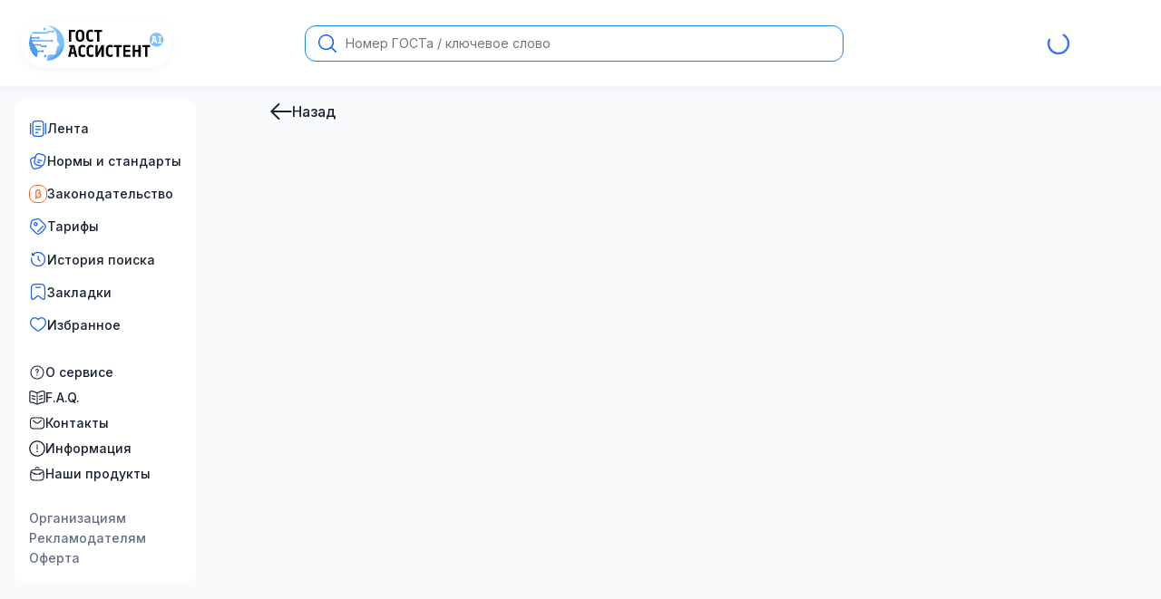

--- FILE ---
content_type: text/html; charset=utf-8
request_url: https://gostassistent.ru/search?q=%D0%93%D0%9E%D0%A1%D0%A2%201625%24
body_size: 26416
content:
<!DOCTYPE html><html lang="ru" data-scroll-behavior="smooth" style="scroll-behavior:smooth"><head><meta charSet="utf-8"/><meta name="viewport" content="width=device-width, initial-scale=1"/><link rel="stylesheet" href="/_next/static/chunks/d0dd99fabe611b05.css" data-precedence="next"/><link rel="stylesheet" href="/_next/static/chunks/33f495aeeceea236.css" data-precedence="next"/><link rel="stylesheet" href="/_next/static/chunks/ba7f8554a7658531.css" data-precedence="next"/><link rel="stylesheet" href="/_next/static/chunks/c9c2881c8801071e.css" data-precedence="next"/><link rel="preload" as="script" fetchPriority="low" href="/_next/static/chunks/102a67e358ac219f.js"/><script src="/_next/static/chunks/d101e869b599db86.js" async=""></script><script src="/_next/static/chunks/2f877f2382be1e0e.js" async=""></script><script src="/_next/static/chunks/6e8631e9fa60e422.js" async=""></script><script src="/_next/static/chunks/a30d35011efafb25.js" async=""></script><script src="/_next/static/chunks/turbopack-6f4c6347323508da.js" async=""></script><script src="/_next/static/chunks/6ec4207056dad92e.js" async=""></script><script src="/_next/static/chunks/00f9871387d7ada8.js" async=""></script><script src="/_next/static/chunks/72b969c839c1181b.js" async=""></script><script src="/_next/static/chunks/5fbb1325ff100775.js" async=""></script><script src="/_next/static/chunks/23ede62a456382e9.js" async=""></script><script src="/_next/static/chunks/e71ea3be15760534.js" async=""></script><script src="/_next/static/chunks/f94a7dc22faf1bdb.js" async=""></script><script src="/_next/static/chunks/8922d22c762a2ac3.js" async=""></script><script src="/_next/static/chunks/76fd7c39ed044eb6.js" async=""></script><script src="/_next/static/chunks/22bf6bcbc8879ef0.js" async=""></script><script src="/_next/static/chunks/a26971abb8812cfb.js" async=""></script><script src="/_next/static/chunks/843794fe156df279.js" async=""></script><script src="/_next/static/chunks/be5aed13b4d29eeb.js" async=""></script><script src="/_next/static/chunks/65426f81ca1bac8f.js" async=""></script><script src="/_next/static/chunks/193d632b97acb5ce.js" async=""></script><script src="/_next/static/chunks/9eb4d7a292075705.js" async=""></script><script src="/_next/static/chunks/23ad2935488f63a1.js" async=""></script><script src="/_next/static/chunks/35c94fc9ffb9fb3b.js" async=""></script><script src="/_next/static/chunks/e81644ddc80562e6.js" async=""></script><link rel="preload" href="/_next/static/chunks/427244b1c41c24e4.css" as="style"/><meta name="next-size-adjust" content=""/><title>ГОСТ Ассистент — Поиск</title><meta name="description" content="Онлайн-сервис поиска по нормативным документам."/><meta name="application-name" content="ГОСТ Ассистент — Поиск Государственных стандартов"/><link rel="manifest" href="/manifest.webmanifest"/><meta name="apple-mobile-web-app-capable" content="yes"/><meta name="yandex-verification" content="6b79cda5af586848"/><link rel="canonical" href="https://gostassistent.ru/search?q=ГОСТ 1625$"/><meta name="mobile-web-app-capable" content="yes"/><meta name="apple-mobile-web-app-title" content="ГОСТ Ассистент"/><meta name="apple-mobile-web-app-status-bar-style" content="default"/><link rel="icon" href="/favicon.ico" sizes="32x32" type="image/x-icon"/><link rel="icon" href="/icon.svg" type="image/svg+xml"/><link rel="icon" href="/icon.svg" sizes="120x120" type="image/svg+xml"/><link rel="apple-touch-icon" href="/pwa-icons/apple-touch-icon.png" type="image/png"/><script src="/_next/static/chunks/a6dad97d9634a72d.js" noModule=""></script></head><body class="inter_b1c743ac-module__dLvgIW__variable"><div hidden=""><!--$--><!--/$--></div><div class="styles-module-scss-module__JtuKJW__wrapper"><header class="style-module-scss-module__2tOqOW__header"><!--$!--><template data-dgst="BAILOUT_TO_CLIENT_SIDE_RENDERING"></template><!--/$--><div class="style-module-scss-module__2tOqOW__flex"><div class="style-module-scss-module__fB7HWG__body"><a aria-label="На домашнюю страницу" href="/"><img alt="Логотип сайта ГОСТ Ассистент AI" width="165" height="55" decoding="async" data-nimg="1" class="style-module-scss-module__fB7HWG__logo" style="color:transparent" src="/logo.svg"/></a><div class="style-module-scss-module__CiNdqq__onlyTouch"><button class="style-module-scss-module__RaffXq__button style-module-scss-module__RaffXq__medium style-module-scss-module__RaffXq__primary style-module-scss-module__RaffXq__icon" aria-label="Открыть меню"><img alt="Иконка меню-бургера" loading="lazy" width="16" height="16" decoding="async" data-nimg="1" style="color:transparent" src="/icons/burger.svg"/></button></div></div><!--$?--><template id="B:0"></template><div class="style-module-scss-module__2tOqOW__formFallback"><form class="style-module-scss-module__Vm4yyG__body style-module-scss-module__Vm4yyG__large style-module-scss-module__Vm4yyG__default"><input class="style-module-scss-module__Vm4yyG__input style-module-scss-module__Vm4yyG__padding2" placeholder="Номер ГОСТа / ключевое слово" maxLength="100" name="message"/><button class="style-module-scss-module__Vm4yyG__search"><svg xmlns="http://www.w3.org/2000/svg" fill="none" viewBox="0 0 20 20"><path fill="current" d="m19.788 18.747-4.64-4.64h-.05a8.566 8.566 0 1 0-.992.992v.05l4.64 4.64a.71.71 0 0 0 1.013 0 .71.71 0 0 0 .029-1.042M8.574 15.684a7.138 7.138 0 1 1 0-14.275 7.138 7.138 0 0 1 0 14.275"></path></svg></button></form></div><!--/$--><div class="style-module-scss-module__-kWy0W__spinner"><div class="styles-module-scss-module__rkBPkG__spin"><span class="styles-module-scss-module__rkBPkG__loader styles-module-scss-module__rkBPkG__small"></span></div></div></div></header><div class="styles-module-scss-module__JtuKJW__grid"><aside class="styles-module-scss-module__3fv03a__touch"><nav class="menu style-module-scss-module__nbRReG__menu"><ul class="style-module-scss-module__056-IG__list style-module-scss-module__056-IG__gap"><li class="style-module-scss-module__056-IG__li"><a class="style-module-scss-module__056-IG__item style-module-scss-module__056-IG__decor" href="/lenta"><span><svg xmlns="http://www.w3.org/2000/svg" viewBox="0 0 20 20"><path fill="current" fill-rule="evenodd" d="M9.12 1.042h1.759c1.14 0 2.058 0 2.78.097.75.1 1.382.317 1.884.818.502.502.717 1.133.818 1.884.097.722.097 1.64.097 2.78v6.758c0 1.14 0 2.059-.097 2.781-.1.75-.317 1.382-.818 1.883-.502.502-1.133.718-1.883.819-.723.097-1.641.097-2.781.097H9.12c-1.14 0-2.058 0-2.781-.097-.75-.101-1.382-.317-1.883-.819-.502-.501-.718-1.133-.818-1.883-.098-.722-.098-1.641-.097-2.78V6.62c0-1.14 0-2.058.097-2.78.1-.75.316-1.382.818-1.884.501-.501 1.133-.717 1.883-.818.723-.097 1.641-.097 2.78-.097M6.508 2.378c-.612.082-.936.233-1.166.463-.231.23-.381.555-.464 1.166-.084.63-.085 1.464-.085 2.66v6.667c0 1.196 0 2.03.085 2.66.083.611.233.935.464 1.166.23.23.554.38 1.166.463.63.084 1.463.086 2.66.086h1.666c1.196 0 2.03-.002 2.66-.086.611-.082.935-.233 1.166-.463.23-.231.381-.555.463-1.166.085-.63.086-1.464.086-2.66V6.667c0-1.196-.001-2.03-.086-2.66-.082-.611-.232-.935-.463-1.166-.23-.23-.555-.38-1.166-.463-.63-.085-1.464-.086-2.66-.086H9.166c-1.196 0-2.03.001-2.66.086m-4.84 1.164c.345 0 .625.28.625.625v11.667a.625.625 0 0 1-1.25 0V4.167c0-.345.28-.625.625-.625m16.666 0c.345 0 .625.28.625.625v11.667a.625.625 0 0 1-1.25 0V4.167c0-.345.28-.625.625-.625M6.875 7.5c0-.345.28-.625.625-.625h5a.625.625 0 1 1 0 1.25h-5a.625.625 0 0 1-.625-.625m0 3.334c0-.345.28-.625.625-.625h5a.625.625 0 1 1 0 1.25h-5a.625.625 0 0 1-.625-.625m0 3.333c0-.345.28-.625.625-.625H10a.625.625 0 0 1 0 1.25H7.5a.625.625 0 0 1-.625-.625" clip-rule="evenodd"></path></svg></span><span>Лента</span></a></li><li class="style-module-scss-module__056-IG__li"><a class="style-module-scss-module__056-IG__item style-module-scss-module__056-IG__decor" href="/catalog"><span><svg xmlns="http://www.w3.org/2000/svg" viewBox="0 0 20 20"><path fill-rule="evenodd" d="m13.662 1.684.055.015c.916.246 1.642.44 2.213.646.584.211 1.06.453 1.453.82a3.96 3.96 0 0 1 1.15 1.99c.121.524.092 1.057-.017 1.669-.107.597-.302 1.323-.547 2.24l-.446 1.665c-.246.916-.44 1.642-.647 2.213-.21.584-.452 1.06-.82 1.453a3.96 3.96 0 0 1-1.917 1.131 4 4 0 0 1-.922 1.307c-.393.367-.87.609-1.453.82-.571.206-1.297.4-2.214.646l-.055.015c-.916.245-1.642.44-2.24.546-.611.11-1.144.139-1.668.017a3.96 3.96 0 0 1-1.99-1.15c-.368-.392-.61-.868-.82-1.452-.206-.571-.4-1.297-.646-2.213l-.447-1.665c-.245-.917-.44-1.643-.546-2.24-.11-.612-.139-1.145-.017-1.668a3.96 3.96 0 0 1 1.15-1.99c.392-.368.868-.61 1.452-.82.571-.207 1.297-.401 2.213-.647l.028-.007q.33-.09.626-.167c.327-1.166.614-1.99 1.173-2.588a3.96 3.96 0 0 1 1.99-1.15c.524-.121 1.057-.092 1.669.017.598.107 1.323.302 2.24.547m-7.45 4.568c-.91.244-1.563.42-2.064.602-.508.183-.806.353-1.023.557-.391.366-.665.84-.786 1.361-.068.29-.066.633.029 1.165.096.539.277 1.214.531 2.164l.432 1.61c.254.95.435 1.624.622 2.14.183.507.353.805.556 1.022.366.391.84.665 1.362.787.29.067.633.065 1.164-.03.54-.096 1.214-.277 2.164-.531.95-.255 1.625-.436 2.14-.622.508-.184.806-.354 1.023-.557a3 3 0 0 0 .313-.348 8 8 0 0 1-.462-.08c-.56-.11-1.232-.291-2.062-.514l-.048-.012c-.916-.246-1.642-.44-2.213-.647-.584-.21-1.06-.452-1.453-.82a3.96 3.96 0 0 1-1.15-1.99c-.121-.523-.092-1.056.017-1.668.107-.598.302-1.324.547-2.24zm4.99-3.884c-.532-.095-.875-.097-1.164-.03a2.7 2.7 0 0 0-1.362.786c-.364.388-.587.988-.976 2.412l-.203.751-.431 1.61c-.255.95-.435 1.625-.531 2.164-.095.532-.097.875-.03 1.164.122.522.395.996.786 1.362.217.203.516.373 1.023.557.516.186 1.19.367 2.14.622.855.229 1.488.398 2.003.5.513.102.86.127 1.146.092q.092-.01.18-.032a2.7 2.7 0 0 0 1.361-.786c.203-.217.373-.515.557-1.023.186-.515.367-1.19.622-2.14l.431-1.61c.255-.95.435-1.624.531-2.163.095-.532.097-.875.03-1.165a2.7 2.7 0 0 0-.786-1.361c-.217-.204-.516-.374-1.023-.557-.516-.186-1.19-.367-2.14-.622s-1.625-.435-2.164-.531M9.21 8.17a.625.625 0 0 1 .766-.442L14 8.808a.625.625 0 1 1-.324 1.207L9.652 8.937a.625.625 0 0 1-.442-.766m-.647 2.415a.625.625 0 0 1 .765-.442l2.415.647A.625.625 0 1 1 11.42 12l-2.415-.647a.625.625 0 0 1-.442-.766" clip-rule="evenodd"></path></svg></span><span>Нормы и стандарты</span></a></li><li class="style-module-scss-module__056-IG__li"><a class="style-module-scss-module__056-IG__item style-module-scss-module__056-IG__decor" href="/laws"><span><svg xmlns="http://www.w3.org/2000/svg" fill="none" viewBox="0 0 20 20"><rect width="19" height="19" x="0.5" y="0.5" fill="#fff" stroke="#fb641f" rx="7.5"></rect><g clip-path="url(#beta_svg__a)"><path fill="#fb641f" stroke="#fb641f" stroke-width="0.5" d="M11.77 9.164a2.22 2.22 0 0 0 .855-1.789c0-1.325-1.08-2.25-2.625-2.25A2.485 2.485 0 0 0 7.375 7.75v7.875h.75V13.42a3.05 3.05 0 0 0 2.25.93 2.77 2.77 0 0 0 2.87-2.85 2.49 2.49 0 0 0-1.476-2.336ZM10.374 13.6a2.13 2.13 0 0 1-2.25-2.1V7.75A1.757 1.757 0 0 1 10 5.875c1.14 0 1.875.589 1.875 1.5a1.453 1.453 0 0 1-1.5 1.5v.75c1.288 0 2.12.736 2.12 1.875a2.02 2.02 0 0 1-2.12 2.1Z"></path></g><defs><clipPath id="beta_svg__a"><path fill="#fff" d="M4 4h12v12H4z"></path></clipPath></defs></svg></span><span>Законодательство</span></a></li><li class="style-module-scss-module__056-IG__li"><a class="style-module-scss-module__056-IG__item style-module-scss-module__056-IG__decor" href="/purchase"><span><svg xmlns="http://www.w3.org/2000/svg" fill="#155eef" viewBox="0 0 20 20"><path fill-rule="evenodd" d="M9.365 2.332c-.511.068-1.143.213-2.042.42l-1.024.237c-.759.175-1.282.296-1.681.433-.386.133-.604.263-.768.428s-.295.382-.428.768c-.137.4-.258.922-.433 1.681l-.236 1.024c-.208.899-.353 1.53-.42 2.042-.067.499-.051.836.037 1.143.088.306.253.6.574.988.328.398.786.857 1.438 1.51l1.525 1.524c1.133 1.133 1.94 1.937 2.632 2.466.679.518 1.175.712 1.68.712s1-.194 1.679-.712c.693-.529 1.5-1.333 2.632-2.466s1.937-1.94 2.466-2.632c.518-.679.712-1.175.712-1.68s-.194-1-.712-1.679c-.529-.693-1.333-1.5-2.466-2.632l-1.525-1.525c-.652-.652-1.11-1.11-1.509-1.439-.388-.32-.682-.486-.988-.574-.307-.087-.644-.103-1.143-.037m-.164-1.239c.598-.079 1.122-.077 1.651.075.53.152.975.428 1.44.811.45.371.95.872 1.576 1.497l1.58 1.58c1.092 1.092 1.956 1.957 2.542 2.725.603.79.968 1.55.968 2.437 0 .888-.365 1.648-.968 2.438-.586.768-1.45 1.632-2.543 2.725l-.066.066c-1.092 1.092-1.957 1.957-2.725 2.543-.79.602-1.55.968-2.437.968-.888 0-1.648-.366-2.438-.968-.768-.586-1.632-1.45-2.725-2.543l-1.58-1.58c-.625-.625-1.126-1.126-1.497-1.575-.383-.465-.66-.911-.811-1.44s-.154-1.053-.075-1.65c.077-.579.236-1.268.435-2.13l.25-1.086c.166-.72.301-1.306.462-1.774.168-.489.38-.9.726-1.246.347-.347.757-.558 1.246-.726.468-.16 1.055-.296 1.774-.462l1.086-.25c.862-.2 1.552-.359 2.13-.435M7.91 6.663a1.042 1.042 0 1 0-1.473 1.473A1.042 1.042 0 0 0 7.91 6.662m-2.357-.884a2.292 2.292 0 1 1 3.241 3.24 2.292 2.292 0 0 1-3.24-3.24m10.324 3.38a.625.625 0 0 1 0 .883l-5.816 5.816a.625.625 0 1 1-.884-.884l5.816-5.816a.625.625 0 0 1 .884 0" clip-rule="evenodd"></path></svg></span><span>Тарифы</span></a></li><li class="style-module-scss-module__056-IG__li"><button class="style-module-scss-module__056-IG__item style-module-scss-module__056-IG__decor"><span><svg xmlns="http://www.w3.org/2000/svg" viewBox="0 0 20 20"><path fill="current" fill-rule="evenodd" d="M4.232 4.224c3.163-3.158 8.304-3.125 11.487.057 3.183 3.184 3.215 8.328.053 11.49s-8.307 3.131-11.49-.053a8.18 8.18 0 0 1-2.332-6.9.625.625 0 0 1 1.239.17 6.93 6.93 0 0 0 1.976 5.847c2.704 2.703 7.057 2.719 9.723.053s2.65-7.019-.053-9.723c-2.703-2.702-7.053-2.719-9.719-.057l.623.003a.625.625 0 0 1-.006 1.25l-2.121-.01a.625.625 0 0 1-.622-.622l-.01-2.122a.625.625 0 0 1 1.25-.006zM10 6.042c.345 0 .625.28.625.625V9.74l1.9 1.9a.625.625 0 1 1-.884.884L9.375 10.26V6.667c0-.346.28-.625.625-.625" clip-rule="evenodd"></path></svg></span><span>История поиска</span></button></li><li class="style-module-scss-module__056-IG__li"><button class="style-module-scss-module__056-IG__item style-module-scss-module__056-IG__decor"><span><svg xmlns="http://www.w3.org/2000/svg" viewBox="0 0 20 20"><path fill="current" d="M7.5 4.375a.625.625 0 1 0 0 1.25h5a.625.625 0 1 0 0-1.25z"></path><path fill="current" fill-rule="evenodd" d="M9.952 1.042c-1.727 0-3.088 0-4.15.144-1.093.149-1.964.46-2.648 1.152-.683.69-.99 1.568-1.136 2.669-.143 1.073-.143 2.447-.143 4.194v4.249c0 1.256 0 2.25.08 3 .08.74.249 1.407.733 1.854.389.358.88.584 1.405.644.656.075 1.269-.239 1.873-.666.61-.433 1.351-1.088 2.286-1.915l.03-.027c.434-.383.727-.642.972-.821.237-.173.381-.236.503-.26.16-.032.326-.032.486 0 .122.024.266.087.503.26.245.179.538.438.971.821l.03.027c.936.827 1.677 1.482 2.287 1.915.604.427 1.217.74 1.873.666a2.5 2.5 0 0 0 1.405-.645c.484-.446.654-1.114.733-1.854.08-.749.08-1.743.08-3V9.202c0-1.747 0-3.121-.143-4.195-.146-1.1-.453-1.977-1.136-2.668-.684-.692-1.555-1.003-2.647-1.152-1.063-.144-2.424-.144-4.151-.144zm-5.91 2.175c.415-.419.977-.663 1.927-.792.97-.132 2.245-.133 4.031-.133s3.061.001 4.03.133c.951.13 1.513.373 1.927.792s.658.99.786 1.954c.13.982.132 2.273.132 4.077v4.161c0 1.306 0 2.233-.073 2.908-.074.69-.21.95-.337 1.067-.195.18-.44.292-.7.322-.167.019-.445-.046-1.008-.444-.549-.389-1.24-.999-2.211-1.858l-.022-.02c-.406-.359-.743-.657-1.04-.874-.311-.227-.625-.402-.994-.476a2.5 2.5 0 0 0-.98 0c-.37.074-.683.249-.994.476-.297.217-.634.515-1.04.874l-.022.02c-.972.86-1.662 1.469-2.211 1.858-.563.398-.841.463-1.008.444a1.24 1.24 0 0 1-.7-.322c-.127-.117-.263-.376-.337-1.067-.072-.675-.073-1.602-.073-2.908V9.25c0-1.805.001-3.096.132-4.078.128-.964.37-1.535.786-1.954" clip-rule="evenodd"></path></svg></span><span>Закладки</span></button></li><li class="style-module-scss-module__056-IG__li"><button class="style-module-scss-module__056-IG__item style-module-scss-module__056-IG__decor"><span><svg xmlns="http://www.w3.org/2000/svg" fill="current" viewBox="0 0 24 24" style="fill-rule:evenodd"><path d="M5.624 4.424C3.965 5.182 2.75 6.986 2.75 9.137c0 2.197.9 3.891 2.188 5.343 1.063 1.196 2.349 2.188 3.603 3.154q.448.345.885.688c.526.415.995.778 1.448 1.043s.816.385 1.126.385.674-.12 1.126-.385c.453-.265.922-.628 1.448-1.043q.437-.344.885-.687c1.254-.968 2.54-1.959 3.603-3.155 1.289-1.452 2.188-3.146 2.188-5.343 0-2.15-1.215-3.955-2.874-4.713-1.612-.737-3.778-.542-5.836 1.597a.75.75 0 0 1-1.08 0C9.402 3.882 7.236 3.687 5.624 4.424M12 4.46C9.688 2.39 7.099 2.1 5 3.059 2.786 4.074 1.25 6.426 1.25 9.138c0 2.665 1.11 4.699 2.567 6.339 1.166 1.313 2.593 2.412 3.854 3.382q.43.33.826.642c.513.404 1.063.834 1.62 1.16s1.193.59 1.883.59 1.326-.265 1.883-.59c.558-.326 1.107-.756 1.62-1.16q.396-.312.826-.642c1.26-.97 2.688-2.07 3.854-3.382 1.457-1.64 2.567-3.674 2.567-6.339 0-2.712-1.535-5.064-3.75-6.077-2.099-.96-4.688-.67-7 1.399"></path></svg></span><span>Избранное</span></button></li></ul><ul class="style-module-scss-module__056-IG__list"><li class="style-module-scss-module__056-IG__li"><a class="style-module-scss-module__056-IG__item" href="/about"><span><svg xmlns="http://www.w3.org/2000/svg" fill="#182230" viewBox="0 0 16 17"><path d="M8 1.333a7.167 7.167 0 1 1 0 14.335A7.167 7.167 0 0 1 8 1.333m0 1a6.167 6.167 0 1 0 0 12.334A6.167 6.167 0 0 0 8 2.333M8 10.5a.667.667 0 1 1 0 1.334.667.667 0 0 1 0-1.334m0-5.833a1.75 1.75 0 0 1 .89 3.257c-.13.077-.24.162-.31.245-.068.08-.08.133-.08.164v.834a.5.5 0 0 1-1 0v-.834c0-.337.148-.61.317-.81a2.2 2.2 0 0 1 .564-.46.749.749 0 1 0-1.131-.646.5.5 0 0 1-1 0c0-.967.784-1.75 1.75-1.75"></path></svg></span><span>О сервисе</span></a></li><li class="style-module-scss-module__056-IG__li"><a class="style-module-scss-module__056-IG__item" href="/faq"><span><svg xmlns="http://www.w3.org/2000/svg" viewBox="0 0 22 20"><path fill="current" d="M17.818 6.272a.75.75 0 0 1 .364 1.456l-4 1a.75.75 0 0 1-.364-1.456zm0 4a.75.75 0 0 1 .364 1.456l-4 1a.75.75 0 1 1-.364-1.456zM3.272 6.818a.75.75 0 0 1 .91-.546l4 1a.75.75 0 1 1-.364 1.456l-4-1a.75.75 0 0 1-.546-.91m0 4a.75.75 0 0 1 .91-.546l4 1a.75.75 0 0 1-.364 1.456l-4-1a.75.75 0 0 1-.546-.91"></path><path fill="current" fill-rule="evenodd" d="M21.75 2.933c0-1.463-1.165-2.718-2.694-2.665-1.139.04-2.626.158-3.771.501-.995.298-2.114.88-2.987 1.385a2.77 2.77 0 0 1-2.665.058c-.996-.526-2.305-1.15-3.442-1.45C5.231.51 4.015.387 3.028.326 1.47.231.25 1.5.25 2.998v11.146c0 1.536 1.244 2.735 2.718 2.827.959.06 2.038.176 2.84.388.993.261 2.22.844 3.212 1.372a4.22 4.22 0 0 0 3.96 0c.991-.528 2.219-1.11 3.211-1.372.803-.212 1.882-.328 2.841-.388 1.474-.092 2.718-1.291 2.718-2.827zm-2.642-1.166c.615-.021 1.142.485 1.142 1.166v11.21c0 .686-.568 1.285-1.312 1.331-.98.062-2.179.183-3.13.434-1.17.31-2.525.962-3.533 1.5q-.253.135-.525.211V3.942c.452-.09.892-.254 1.3-.49.85-.492 1.845-1 2.665-1.246.95-.284 2.274-.4 3.393-.439M10.25 3.975a4.2 4.2 0 0 1-1.318-.436c-.977-.517-2.161-1.072-3.123-1.326-.813-.215-1.907-.33-2.873-.39-.634-.038-1.186.478-1.186 1.175v11.146c0 .685.568 1.284 1.312 1.33.98.062 2.179.183 3.13.434 1.17.31 2.525.962 3.533 1.5q.253.135.525.211z" clip-rule="evenodd"></path></svg></span><span>F.A.Q.</span></a></li><li class="style-module-scss-module__056-IG__li"><a class="style-module-scss-module__056-IG__item" href="/contacts"><span><svg xmlns="http://www.w3.org/2000/svg" fill="#182230" viewBox="0 0 24 24"><path fill-rule="evenodd" d="M9.944 3.25h4.112c1.838 0 3.294 0 4.433.153 1.172.158 2.121.49 2.87 1.238.748.749 1.08 1.698 1.238 2.87.153 1.14.153 2.595.153 4.433v.112c0 1.838 0 3.294-.153 4.433-.158 1.172-.49 2.121-1.238 2.87-.749.748-1.698 1.08-2.87 1.238-1.14.153-2.595.153-4.433.153H9.944c-1.838 0-3.294 0-4.433-.153-1.172-.158-2.121-.49-2.87-1.238-.748-.749-1.08-1.698-1.238-2.87-.153-1.14-.153-2.595-.153-4.433v-.112c0-1.838 0-3.294.153-4.433.158-1.172.49-2.121 1.238-2.87.749-.748 1.698-1.08 2.87-1.238 1.14-.153 2.595-.153 4.433-.153M5.71 4.89c-1.006.135-1.586.389-2.01.812-.422.423-.676 1.003-.811 2.009-.138 1.028-.14 2.382-.14 4.289s.002 3.262.14 4.29c.135 1.005.389 1.585.812 2.008s1.003.677 2.009.812c1.028.138 2.382.14 4.289.14h4c1.907 0 3.262-.002 4.29-.14 1.005-.135 1.585-.389 2.008-.812s.677-1.003.812-2.009c.138-1.028.14-2.382.14-4.289s-.002-3.261-.14-4.29c-.135-1.005-.389-1.585-.812-2.008s-1.003-.677-2.009-.812c-1.027-.138-2.382-.14-4.289-.14h-4c-1.907 0-3.261.002-4.29.14m-.287 2.63a.75.75 0 0 1 1.056-.096L8.64 9.223c.933.777 1.58 1.315 2.128 1.667.529.34.888.455 1.233.455s.704-.114 1.233-.455c.547-.352 1.195-.89 2.128-1.667l2.159-1.8a.75.75 0 1 1 .96 1.153l-2.196 1.83c-.887.74-1.605 1.338-2.24 1.746-.66.425-1.303.693-2.044.693s-1.384-.269-2.045-.693c-.634-.408-1.352-1.007-2.239-1.745L5.52 8.577a.75.75 0 0 1-.096-1.057" clip-rule="evenodd"></path></svg></span><span>Контакты</span></a></li><li class="style-module-scss-module__056-IG__li"><a class="style-module-scss-module__056-IG__item" href="/info"><span><svg xmlns="http://www.w3.org/2000/svg" fill="none" viewBox="0 0 22 22"><path fill="current" d="M11 5.25a.75.75 0 0 1 .75.75v6a.75.75 0 0 1-1.5 0V6a.75.75 0 0 1 .75-.75M11 16a1 1 0 1 0 0-2 1 1 0 0 0 0 2"></path><path fill="current" fill-rule="evenodd" d="M.25 11C.25 5.063 5.063.25 11 .25S21.75 5.063 21.75 11 16.937 21.75 11 21.75.25 16.937.25 11M11 1.75a9.25 9.25 0 1 0 0 18.5 9.25 9.25 0 0 0 0-18.5" clip-rule="evenodd"></path></svg></span><span>Информация</span></a></li><li class="style-module-scss-module__056-IG__li"><a class="style-module-scss-module__056-IG__item" href="/products"><span><svg xmlns="http://www.w3.org/2000/svg" viewBox="0 0 20 21"><path fill-rule="evenodd" d="M8.286 4.648h3.428c1.531 0 2.744 0 3.694.127.976.131 1.767.408 2.391 1.032s.9 1.414 1.032 2.391c.127.95.127 2.163.127 3.694v.094c0 1.532 0 2.745-.127 3.694-.132.977-.408 1.768-1.032 2.392s-1.415.9-2.391 1.031c-.95.128-2.163.128-3.694.128H8.286c-1.531 0-2.744 0-3.694-.128-.977-.131-1.767-.408-2.391-1.032-.624-.623-.9-1.414-1.032-2.391-.127-.95-.127-2.162-.127-3.694v-.094c0-1.531 0-2.744.127-3.694.132-.977.408-1.767 1.032-2.391s1.414-.9 2.391-1.032c.95-.128 2.163-.128 3.694-.127M4.76 6.014c-.838.113-1.321.324-1.674.677-.16.16-.292.347-.397.583C4.21 8.262 5.21 8.9 6.053 9.32a.625.625 0 0 1 1.239.118v.382a9.4 9.4 0 0 0 5.416 0v-.382a.625.625 0 0 1 1.24-.118c.841-.421 1.842-1.059 3.364-2.047a1.9 1.9 0 0 0-.397-.583c-.353-.353-.836-.564-1.674-.677-.856-.115-1.985-.116-3.574-.116H8.333c-1.589 0-2.718 0-3.574.116m12.857 2.553c-1.572 1.019-2.65 1.693-3.658 2.126v.413a.625.625 0 0 1-1.25.014 10.6 10.6 0 0 1-5.416 0 .625.625 0 0 1-1.25-.014v-.413c-1.007-.433-2.086-1.107-3.658-2.126-.091.83-.092 1.905-.092 3.372 0 1.59.001 2.718.116 3.575.113.838.324 1.32.677 1.674.353.352.836.564 1.674.676.856.116 1.985.117 3.574.117h3.334c1.589 0 2.718-.002 3.574-.117.838-.112 1.321-.324 1.674-.676s.564-.836.677-1.674c.115-.857.116-1.986.116-3.575 0-1.467 0-2.542-.092-3.372M10 2.564c-.815 0-1.51.521-1.769 1.25a.625.625 0 1 1-1.178-.416 3.126 3.126 0 0 1 5.894 0 .625.625 0 0 1-1.179.416A1.88 1.88 0 0 0 10 2.564" clip-rule="evenodd"></path></svg></span><span>Наши продукты</span></a></li></ul><ul class="style-module-scss-module__zsa0xa__list style-module-scss-module__nbRReG__list"><li><a class="style-module-scss-module__zsa0xa__link style-module-scss-module__zsa0xa__mobile" href="/"><span>Главная</span></a></li><li><a class="style-module-scss-module__zsa0xa__link" href="/organizations"><span>Организациям</span></a></li><li><a class="style-module-scss-module__zsa0xa__link" href="/reklama"><span>Рекламодателям</span></a></li><li><a href="/files/dogovor-oferta.doc" download="" class="style-module-scss-module__zsa0xa__link" rel="nofollow"><span>Оферта</span></a></li></ul></nav></aside><main class="styles-module-scss-module__JtuKJW__main"><div class="container"><button class="styles-module-scss-module__nnPt9G__button" style="margin-bottom:1rem"><svg xmlns="http://www.w3.org/2000/svg" fill="#1c274c" viewBox="0 0 18 14"><path fill-rule="evenodd" d="M7.53.47a.75.75 0 0 1 0 1.06L2.81 6.25H17a.75.75 0 0 1 0 1.5H2.81l4.72 4.72a.75.75 0 1 1-1.06 1.06l-6-6a.75.75 0 0 1 0-1.06l6-6a.75.75 0 0 1 1.06 0" clip-rule="evenodd"></path></svg><span>Назад</span></button><div class="style-module-scss-module__x4KJfa__wrapperItems"><div class="style-module-scss-module__x4KJfa__body style-module-scss-module__x4KJfa__padding" style="opacity:0;transform:translateY(5px)"><div class="style-module-scss-module__uMUirq__header"><div class="style-module-scss-module__uMUirq__author"><div aria-hidden="true" class="style-module-scss-module__YBDzsq__icon style-module-scss-module__YBDzsq__document"><svg xmlns="http://www.w3.org/2000/svg" fill="#fff" viewBox="0 0 16 16" aria-hidden="true"><path fill-rule="evenodd" d="M4.842 2.174A1.5 1.5 0 0 1 6.333.834h3.334a1.5 1.5 0 0 1 1.491 1.34c.509.01.949.036 1.324.105.506.093.936.27 1.286.62.401.401.574.906.654 1.506.078.578.078 1.313.078 2.225v4.073c0 .912 0 1.647-.078 2.225-.08.6-.253 1.105-.654 1.506-.402.402-.907.574-1.507.655-.578.078-1.313.078-2.224.078H5.963c-.911 0-1.646 0-2.224-.078-.6-.08-1.105-.253-1.507-.655-.401-.4-.574-.906-.654-1.506-.078-.578-.078-1.313-.078-2.225V6.63c0-.912 0-1.647.078-2.225.08-.6.253-1.105.654-1.506.35-.35.78-.527 1.286-.62.375-.069.815-.095 1.324-.105m.001 1c-.478.01-.847.034-1.145.089-.378.07-.596.18-.759.343-.184.184-.304.444-.37.933-.068.503-.069 1.17-.069 2.128v4c0 .957.001 1.624.069 2.128.066.489.186.748.37.932.185.185.444.305.933.37.504.069 1.171.07 2.128.07h4c.957 0 1.624-.001 2.128-.07.49-.065.748-.185.933-.37.184-.184.305-.443.37-.932.068-.504.069-1.171.069-2.128v-4c0-.957-.001-1.625-.069-2.128-.065-.49-.186-.749-.37-.933-.163-.162-.381-.274-.76-.343-.297-.055-.665-.079-1.144-.09A1.5 1.5 0 0 1 9.667 4.5H6.333a1.5 1.5 0 0 1-1.49-1.326m1.49-1.34a.5.5 0 0 0-.5.5V3a.5.5 0 0 0 .5.5h3.334a.5.5 0 0 0 .5-.5v-.667a.5.5 0 0 0-.5-.5zM4.167 7a.5.5 0 0 1 .5-.5h6.666a.5.5 0 1 1 0 1H4.667a.5.5 0 0 1-.5-.5m.666 2.333a.5.5 0 0 1 .5-.5h5.334a.5.5 0 0 1 0 1H5.333a.5.5 0 0 1-.5-.5m.667 2.334a.5.5 0 0 1 .5-.5h4a.5.5 0 0 1 0 1H6a.5.5 0 0 1-.5-.5" clip-rule="evenodd"></path></svg></div><a class="style-module-scss-module__uMUirq__docs" href="/doc/4049bd1d-20b0-41fd-a889-4c7568de80ee">ГОСТ 1625-2016</a></div></div><div class="style-module-scss-module__x4KJfa__content style-module-scss-module__x4KJfa__docContent"><div class="style-module-scss-module__x4KJfa__docLabel">Название</div><a class="style-module-scss-module__x4KJfa__docTitle style-module-scss-module__x4KJfa__hover" href="/doc/4049bd1d-20b0-41fd-a889-4c7568de80ee">Формалин технический. Технические условия</a><div class="style-module-scss-module__x4KJfa__docLabel">Описание</div><div><div class="styles-module-scss-module__7NxKoa__truncate style-module-scss-module__x4KJfa__docText" style="-webkit-line-clamp:4">Настоящий стандарт распространяется на технический формалин, представляющий собой водный раствор формальдегида, содержащий метанол в качестве стабилизатора.

Технический формалин используют в химической промышленности в качестве сырья для получения синтетических смол, пластических масс, продуктов органического синтеза; в производстве каучука и резины; в качестве ингибитора в металлургической и нефтяной промышленности; в качестве дезинфицирующего средства и антисептика в сельском хозяйстве; в текстильной, кожевенной и бумажной промышленности для обработки материалов с целью повышения их качественных характеристик.</div><button class="style-module-scss-module__RaffXq__button style-module-scss-module__RaffXq__medium style-module-scss-module__RaffXq__link style-module-scss-module__RaffXq__text styles-module-scss-module__7NxKoa__button">Читать полностью</button></div></div><div class="style-module-scss-module__LDiB4q__bottom style-module-scss-module__LDiB4q__column"><div class="style-module-scss-module__LDiB4q__actions"><div style="position:relative"><div class="styles-module-scss-module__gKVtyW__item"><button class="style-module-scss-module__RaffXq__button style-module-scss-module__RaffXq__medium style-module-scss-module__RaffXq__default style-module-scss-module__RaffXq__icon style-module-scss-module__RaffXq__bordered" title="Скачать документ" aria-label="Скачать документ" style="overflow:hidden"><svg xmlns="http://www.w3.org/2000/svg" fill="none" viewBox="0 0 24 24"><path fill="current" fill-rule="evenodd" d="M12 1.25a.75.75 0 0 1 .75.75v10.973l1.68-1.961a.75.75 0 1 1 1.14.976l-3 3.5a.75.75 0 0 1-1.14 0l-3-3.5a.75.75 0 1 1 1.14-.976l1.68 1.96V2a.75.75 0 0 1 .75-.75M6.996 8.252a.75.75 0 0 1 .008 1.5c-1.093.006-1.868.034-2.457.142-.566.105-.895.272-1.138.515-.277.277-.457.666-.556 1.4-.101.755-.103 1.756-.103 3.191v1c0 1.436.002 2.437.103 3.192.099.734.28 1.122.556 1.4.277.276.665.456 1.4.555.754.102 1.756.103 3.191.103h8c1.435 0 2.436-.001 3.192-.103.734-.099 1.122-.279 1.399-.556s.457-.665.556-1.399c.101-.755.103-1.756.103-3.192v-1c0-1.435-.002-2.436-.103-3.192-.099-.733-.28-1.122-.556-1.399-.244-.243-.572-.41-1.138-.515-.589-.108-1.364-.136-2.457-.142a.75.75 0 1 1 .008-1.5c1.082.006 1.983.032 2.72.167.758.14 1.403.405 1.928.93.602.601.86 1.36.982 2.26.116.866.116 1.969.116 3.336v1.11c0 1.368 0 2.47-.116 3.337-.122.9-.38 1.658-.982 2.26s-1.36.86-2.26.982c-.867.116-1.97.116-3.337.116h-8.11c-1.367 0-2.47 0-3.337-.116-.9-.121-1.658-.38-2.26-.982s-.86-1.36-.981-2.26c-.117-.867-.117-1.97-.117-3.337v-1.11c0-1.367 0-2.47.117-3.337.12-.9.38-1.658.981-2.26.525-.524 1.17-.79 1.928-.929.737-.135 1.638-.161 2.72-.167" clip-rule="evenodd"></path></svg></button></div></div><div class="styles-module-scss-module__s1W1Eq__actions"><button class="style-module-scss-module__RaffXq__button style-module-scss-module__RaffXq__medium style-module-scss-module__RaffXq__default style-module-scss-module__RaffXq__icon style-module-scss-module__RaffXq__bordered style-module-scss-module__LDiB4q__button" title="Поделиться документом" aria-label="Поделиться документом"><svg xmlns="http://www.w3.org/2000/svg" fill="none" viewBox="0 0 24 24"><path fill="current" fill-rule="evenodd" d="M16.5 2.25a3.25 3.25 0 0 0-3.2 3.824L8.57 9.386l-.068.053a3.25 3.25 0 1 0 0 5.121l.068.054 4.73 3.312q-.05.28-.05.574a3.25 3.25 0 1 0 .667-1.973L9.438 13.39c.2-.422.312-.893.312-1.391s-.112-.97-.312-1.391l4.48-3.136A3.25 3.25 0 1 0 16.5 2.25M14.75 5.5a1.75 1.75 0 1 1 3.5 0 1.75 1.75 0 0 1-3.5 0M6.5 10.25a1.75 1.75 0 1 0 0 3.5 1.75 1.75 0 0 0 0-3.5m10 6.5a1.75 1.75 0 1 0 0 3.5 1.75 1.75 0 0 0 0-3.5" clip-rule="evenodd"></path></svg></button></div><div class="styles-module-scss-module__gKVtyW__item"><button class="style-module-scss-module__RaffXq__button style-module-scss-module__RaffXq__medium style-module-scss-module__RaffXq__default style-module-scss-module__RaffXq__icon style-module-scss-module__RaffXq__bordered" title="Добавить в избранное" aria-label="Добавить в избранное" style="overflow:hidden"><svg xmlns="http://www.w3.org/2000/svg" fill="current" viewBox="0 0 24 24" class="style-module-scss-module__K-F-xW__icon"><path d="M5.624 4.424C3.965 5.182 2.75 6.986 2.75 9.137c0 2.197.9 3.891 2.188 5.343 1.063 1.196 2.349 2.188 3.603 3.154q.448.345.885.688c.526.415.995.778 1.448 1.043s.816.385 1.126.385.674-.12 1.126-.385c.453-.265.922-.628 1.448-1.043q.437-.344.885-.687c1.254-.968 2.54-1.959 3.603-3.155 1.289-1.452 2.188-3.146 2.188-5.343 0-2.15-1.215-3.955-2.874-4.713-1.612-.737-3.778-.542-5.836 1.597a.75.75 0 0 1-1.08 0C9.402 3.882 7.236 3.687 5.624 4.424M12 4.46C9.688 2.39 7.099 2.1 5 3.059 2.786 4.074 1.25 6.426 1.25 9.138c0 2.665 1.11 4.699 2.567 6.339 1.166 1.313 2.593 2.412 3.854 3.382q.43.33.826.642c.513.404 1.063.834 1.62 1.16s1.193.59 1.883.59 1.326-.265 1.883-.59c.558-.326 1.107-.756 1.62-1.16q.396-.312.826-.642c1.26-.97 2.688-2.07 3.854-3.382 1.457-1.64 2.567-3.674 2.567-6.339 0-2.712-1.535-5.064-3.75-6.077-2.099-.96-4.688-.67-7 1.399"></path></svg></button></div></div></div></div><div class="style-module-scss-module__x4KJfa__body style-module-scss-module__x4KJfa__padding" style="opacity:0;transform:translateY(5px)"><div class="style-module-scss-module__uMUirq__header"><div class="style-module-scss-module__uMUirq__author"><div aria-hidden="true" class="style-module-scss-module__YBDzsq__icon style-module-scss-module__YBDzsq__document"><svg xmlns="http://www.w3.org/2000/svg" fill="#fff" viewBox="0 0 16 16" aria-hidden="true"><path fill-rule="evenodd" d="M4.842 2.174A1.5 1.5 0 0 1 6.333.834h3.334a1.5 1.5 0 0 1 1.491 1.34c.509.01.949.036 1.324.105.506.093.936.27 1.286.62.401.401.574.906.654 1.506.078.578.078 1.313.078 2.225v4.073c0 .912 0 1.647-.078 2.225-.08.6-.253 1.105-.654 1.506-.402.402-.907.574-1.507.655-.578.078-1.313.078-2.224.078H5.963c-.911 0-1.646 0-2.224-.078-.6-.08-1.105-.253-1.507-.655-.401-.4-.574-.906-.654-1.506-.078-.578-.078-1.313-.078-2.225V6.63c0-.912 0-1.647.078-2.225.08-.6.253-1.105.654-1.506.35-.35.78-.527 1.286-.62.375-.069.815-.095 1.324-.105m.001 1c-.478.01-.847.034-1.145.089-.378.07-.596.18-.759.343-.184.184-.304.444-.37.933-.068.503-.069 1.17-.069 2.128v4c0 .957.001 1.624.069 2.128.066.489.186.748.37.932.185.185.444.305.933.37.504.069 1.171.07 2.128.07h4c.957 0 1.624-.001 2.128-.07.49-.065.748-.185.933-.37.184-.184.305-.443.37-.932.068-.504.069-1.171.069-2.128v-4c0-.957-.001-1.625-.069-2.128-.065-.49-.186-.749-.37-.933-.163-.162-.381-.274-.76-.343-.297-.055-.665-.079-1.144-.09A1.5 1.5 0 0 1 9.667 4.5H6.333a1.5 1.5 0 0 1-1.49-1.326m1.49-1.34a.5.5 0 0 0-.5.5V3a.5.5 0 0 0 .5.5h3.334a.5.5 0 0 0 .5-.5v-.667a.5.5 0 0 0-.5-.5zM4.167 7a.5.5 0 0 1 .5-.5h6.666a.5.5 0 1 1 0 1H4.667a.5.5 0 0 1-.5-.5m.666 2.333a.5.5 0 0 1 .5-.5h5.334a.5.5 0 0 1 0 1H5.333a.5.5 0 0 1-.5-.5m.667 2.334a.5.5 0 0 1 .5-.5h4a.5.5 0 0 1 0 1H6a.5.5 0 0 1-.5-.5" clip-rule="evenodd"></path></svg></div><a class="style-module-scss-module__uMUirq__docs" href="/doc/966dcbee-b37f-44d9-afa4-d827ccd2ee76">ГОСТ 1625-89</a></div></div><div class="style-module-scss-module__x4KJfa__content style-module-scss-module__x4KJfa__docContent"><div class="style-module-scss-module__x4KJfa__docLabel">Название</div><a class="style-module-scss-module__x4KJfa__docTitle style-module-scss-module__x4KJfa__hover" href="/doc/966dcbee-b37f-44d9-afa4-d827ccd2ee76">Формалин технический. Технические условия</a><div class="style-module-scss-module__x4KJfa__docLabel">Описание</div><div class="style-module-scss-module__x4KJfa__docText">Настоящий стандарт распространяется на технический формалин, представляющий собой водометанольный раствор формальдегида, изготовляемый для нужд экономики страны и для экспорта.</div></div><div class="style-module-scss-module__LDiB4q__bottom style-module-scss-module__LDiB4q__column"><div class="style-module-scss-module__LDiB4q__actions"><div style="position:relative"><div class="styles-module-scss-module__gKVtyW__item"><button class="style-module-scss-module__RaffXq__button style-module-scss-module__RaffXq__medium style-module-scss-module__RaffXq__default style-module-scss-module__RaffXq__icon style-module-scss-module__RaffXq__bordered" title="Скачать документ" aria-label="Скачать документ" style="overflow:hidden"><svg xmlns="http://www.w3.org/2000/svg" fill="none" viewBox="0 0 24 24"><path fill="current" fill-rule="evenodd" d="M12 1.25a.75.75 0 0 1 .75.75v10.973l1.68-1.961a.75.75 0 1 1 1.14.976l-3 3.5a.75.75 0 0 1-1.14 0l-3-3.5a.75.75 0 1 1 1.14-.976l1.68 1.96V2a.75.75 0 0 1 .75-.75M6.996 8.252a.75.75 0 0 1 .008 1.5c-1.093.006-1.868.034-2.457.142-.566.105-.895.272-1.138.515-.277.277-.457.666-.556 1.4-.101.755-.103 1.756-.103 3.191v1c0 1.436.002 2.437.103 3.192.099.734.28 1.122.556 1.4.277.276.665.456 1.4.555.754.102 1.756.103 3.191.103h8c1.435 0 2.436-.001 3.192-.103.734-.099 1.122-.279 1.399-.556s.457-.665.556-1.399c.101-.755.103-1.756.103-3.192v-1c0-1.435-.002-2.436-.103-3.192-.099-.733-.28-1.122-.556-1.399-.244-.243-.572-.41-1.138-.515-.589-.108-1.364-.136-2.457-.142a.75.75 0 1 1 .008-1.5c1.082.006 1.983.032 2.72.167.758.14 1.403.405 1.928.93.602.601.86 1.36.982 2.26.116.866.116 1.969.116 3.336v1.11c0 1.368 0 2.47-.116 3.337-.122.9-.38 1.658-.982 2.26s-1.36.86-2.26.982c-.867.116-1.97.116-3.337.116h-8.11c-1.367 0-2.47 0-3.337-.116-.9-.121-1.658-.38-2.26-.982s-.86-1.36-.981-2.26c-.117-.867-.117-1.97-.117-3.337v-1.11c0-1.367 0-2.47.117-3.337.12-.9.38-1.658.981-2.26.525-.524 1.17-.79 1.928-.929.737-.135 1.638-.161 2.72-.167" clip-rule="evenodd"></path></svg></button></div></div><div class="styles-module-scss-module__s1W1Eq__actions"><button class="style-module-scss-module__RaffXq__button style-module-scss-module__RaffXq__medium style-module-scss-module__RaffXq__default style-module-scss-module__RaffXq__icon style-module-scss-module__RaffXq__bordered style-module-scss-module__LDiB4q__button" title="Поделиться документом" aria-label="Поделиться документом"><svg xmlns="http://www.w3.org/2000/svg" fill="none" viewBox="0 0 24 24"><path fill="current" fill-rule="evenodd" d="M16.5 2.25a3.25 3.25 0 0 0-3.2 3.824L8.57 9.386l-.068.053a3.25 3.25 0 1 0 0 5.121l.068.054 4.73 3.312q-.05.28-.05.574a3.25 3.25 0 1 0 .667-1.973L9.438 13.39c.2-.422.312-.893.312-1.391s-.112-.97-.312-1.391l4.48-3.136A3.25 3.25 0 1 0 16.5 2.25M14.75 5.5a1.75 1.75 0 1 1 3.5 0 1.75 1.75 0 0 1-3.5 0M6.5 10.25a1.75 1.75 0 1 0 0 3.5 1.75 1.75 0 0 0 0-3.5m10 6.5a1.75 1.75 0 1 0 0 3.5 1.75 1.75 0 0 0 0-3.5" clip-rule="evenodd"></path></svg></button></div><div class="styles-module-scss-module__gKVtyW__item"><button class="style-module-scss-module__RaffXq__button style-module-scss-module__RaffXq__medium style-module-scss-module__RaffXq__default style-module-scss-module__RaffXq__icon style-module-scss-module__RaffXq__bordered" title="Добавить в избранное" aria-label="Добавить в избранное" style="overflow:hidden"><svg xmlns="http://www.w3.org/2000/svg" fill="current" viewBox="0 0 24 24" class="style-module-scss-module__K-F-xW__icon"><path d="M5.624 4.424C3.965 5.182 2.75 6.986 2.75 9.137c0 2.197.9 3.891 2.188 5.343 1.063 1.196 2.349 2.188 3.603 3.154q.448.345.885.688c.526.415.995.778 1.448 1.043s.816.385 1.126.385.674-.12 1.126-.385c.453-.265.922-.628 1.448-1.043q.437-.344.885-.687c1.254-.968 2.54-1.959 3.603-3.155 1.289-1.452 2.188-3.146 2.188-5.343 0-2.15-1.215-3.955-2.874-4.713-1.612-.737-3.778-.542-5.836 1.597a.75.75 0 0 1-1.08 0C9.402 3.882 7.236 3.687 5.624 4.424M12 4.46C9.688 2.39 7.099 2.1 5 3.059 2.786 4.074 1.25 6.426 1.25 9.138c0 2.665 1.11 4.699 2.567 6.339 1.166 1.313 2.593 2.412 3.854 3.382q.43.33.826.642c.513.404 1.063.834 1.62 1.16s1.193.59 1.883.59 1.326-.265 1.883-.59c.558-.326 1.107-.756 1.62-1.16q.396-.312.826-.642c1.26-.97 2.688-2.07 3.854-3.382 1.457-1.64 2.567-3.674 2.567-6.339 0-2.712-1.535-5.064-3.75-6.077-2.099-.96-4.688-.67-7 1.399"></path></svg></button></div></div></div></div></div></div><!--$--><!--/$--></main></div><footer class="style-module-scss-module__JQxEGa__footer"><div class="style-module-scss-module__JQxEGa__content"><div class="style-module-scss-module__JQxEGa__contacts"><a href="/"><img alt="Логотип ГОСТ Ассистент" loading="lazy" width="171" height="45" decoding="async" data-nimg="1" style="color:transparent" src="/logo.svg"/></a><div class="style-module-scss-module__19mAIW__contact style-module-scss-module__19mAIW__simple"><img alt="Иконка конверта" loading="lazy" width="16" height="16" decoding="async" data-nimg="1" style="color:transparent" src="/icons/envelope.svg"/><span>г. <!-- --> <!-- -->Москва, ул. Адмирала Макарова, 15</span></div><a href="mailto:info@gostassistent.ru" class="style-module-scss-module__19mAIW__contact style-module-scss-module__19mAIW__hover"><img alt="Иконка локации" loading="lazy" width="16" height="16" decoding="async" data-nimg="1" style="color:transparent" src="/icons/location.svg"/><span>info@gostassistent.ru</span></a></div><nav class="style-module-scss-module__JQxEGa__lists"><ul class="style-module-scss-module__zsa0xa__list style-module-scss-module__JQxEGa__grid" style="gap:1rem"><li><a class="style-module-scss-module__zsa0xa__link" href="/about"><span>О сервисе</span></a></li><li><a class="style-module-scss-module__zsa0xa__link" href="/info"><span>Информация</span></a></li><li><a class="style-module-scss-module__zsa0xa__link" href="/contacts"><span>Контакты</span></a></li></ul><ul class="style-module-scss-module__zsa0xa__list style-module-scss-module__JQxEGa__grid" style="gap:1rem"><li><a class="style-module-scss-module__zsa0xa__link" href="/laws"><span>Законодательство</span></a></li><li><a class="style-module-scss-module__zsa0xa__link" href="/catalog"><span>Нормы и стандарты</span></a></li><li><a class="style-module-scss-module__zsa0xa__link" href="/tags"><span>Облако тегов</span></a></li></ul><ul class="style-module-scss-module__zsa0xa__list style-module-scss-module__JQxEGa__grid" style="gap:1rem"><li><a class="style-module-scss-module__zsa0xa__link" href="/organizations"><span>Организациям</span></a></li><li><a class="style-module-scss-module__zsa0xa__link" href="/reklama"><span>Рекламодателям</span></a></li><li><a class="style-module-scss-module__zsa0xa__link" href="/search-demo"><span>ИИ Поиск</span></a></li></ul><ul class="style-module-scss-module__zsa0xa__list" style="gap:1rem"><li><a href="/files/terms.doc" download="" class="style-module-scss-module__zsa0xa__link" rel="nofollow"><span>Пользовательское соглашение</span></a></li><li><a href="/files/oferta.doc" download="" class="style-module-scss-module__zsa0xa__link" rel="nofollow"><span>Оферта на размещение рекламных услуг</span></a></li><li><a href="/files/proekt.doc" download="" class="style-module-scss-module__zsa0xa__link" rel="nofollow"><span>Проект договора для юр. лиц</span></a></li><li><a href="/files/dogovor-oferta.doc" download="" class="style-module-scss-module__zsa0xa__link" rel="nofollow"><span>Договор-оферта</span></a></li><li><a href="/files/price.doc" download="" class="style-module-scss-module__zsa0xa__link" rel="nofollow"><span>Прайс лист на 01.2026</span></a></li><li><a href="/files/Коммерческое_предложение_ГОСТ_Ассистент_AI_.pdf" download="" class="style-module-scss-module__zsa0xa__link" rel="nofollow"><span>Коммерческое предложение</span></a></li></ul></nav></div><div class="style-module-scss-module__JQxEGa__rights">© 2021 — <!-- -->2026<!-- --> Гост Ассистент. Все права защищены.</div></footer></div><style>#nprogress{pointer-events:none}#nprogress .bar{background:#528BFF;position:fixed;z-index:1600;top: 0;left:0;width:100%;height:3px}#nprogress .peg{display:block;position:absolute;right:0;width:100px;height:100%;box-shadow:0 0 10px #528BFF,0 0 5px #528BFF;opacity:1;-webkit-transform:rotate(3deg) translate(0px,-4px);-ms-transform:rotate(3deg) translate(0px,-4px);transform:rotate(3deg) translate(0px,-4px)}#nprogress .spinner{display:block;position:fixed;z-index:1600;top: 15px;right:15px}#nprogress .spinner-icon{width:18px;height:18px;box-sizing:border-box;border:2px solid transparent;border-top-color:#528BFF;border-left-color:#528BFF;border-radius:50%;-webkit-animation:nprogress-spinner 400ms linear infinite;animation:nprogress-spinner 400ms linear infinite}.nprogress-custom-parent{overflow:hidden;position:relative}.nprogress-custom-parent #nprogress .bar,.nprogress-custom-parent #nprogress .spinner{position:absolute}@-webkit-keyframes nprogress-spinner{0%{-webkit-transform:rotate(0deg)}100%{-webkit-transform:rotate(360deg)}}@keyframes nprogress-spinner{0%{transform:rotate(0deg)}100%{transform:rotate(360deg)}}</style><div data-rht-toaster="" style="position:fixed;z-index:9999;top:16px;left:16px;right:16px;bottom:16px;pointer-events:none;text-align:center"></div><!--$--><!--/$--><script>requestAnimationFrame(function(){$RT=performance.now()});</script><script src="/_next/static/chunks/102a67e358ac219f.js" id="_R_" async=""></script><div hidden id="S:0"><div class="style-module-scss-module__rGJUrq__body style-module-scss-module__rGJUrq__hidden"><div class="style-module-scss-module__rGJUrq__content"><form class="style-module-scss-module__rGJUrq__form" style="position:relative"><button type="button" class="style-module-scss-module__rGJUrq__arrow style-module-scss-module__rGJUrq__mobileObly" aria-label="Назад"><svg xmlns="http://www.w3.org/2000/svg" fill="#1c274c" viewBox="0 0 18 14"><path fill-rule="evenodd" d="M7.53.47a.75.75 0 0 1 0 1.06L2.81 6.25H17a.75.75 0 0 1 0 1.5H2.81l4.72 4.72a.75.75 0 1 1-1.06 1.06l-6-6a.75.75 0 0 1 0-1.06l6-6a.75.75 0 0 1 1.06 0" clip-rule="evenodd"></path></svg></button><button aria-label="Начать поиск" class="style-module-scss-module__rGJUrq__search"><svg xmlns="http://www.w3.org/2000/svg" fill="none" viewBox="0 0 20 20"><path fill="current" d="m19.788 18.747-4.64-4.64h-.05a8.566 8.566 0 1 0-.992.992v.05l4.64 4.64a.71.71 0 0 0 1.013 0 .71.71 0 0 0 .029-1.042M8.574 15.684a7.138 7.138 0 1 1 0-14.275 7.138 7.138 0 0 1 0 14.275"></path></svg></button><input class="style-module-scss-module__rGJUrq__input" placeholder="Номер ГОСТа / ключевое слово" required="" value=""/></form></div></div><button type="button" class="style-module-scss-module__rGJUrq__item style-module-scss-module__rGJUrq__mobileObly" aria-label="Открыть поиск"><svg xmlns="http://www.w3.org/2000/svg" fill="none" viewBox="0 0 20 20"><path fill="current" d="m19.788 18.747-4.64-4.64h-.05a8.566 8.566 0 1 0-.992.992v.05l4.64 4.64a.71.71 0 0 0 1.013 0 .71.71 0 0 0 .029-1.042M8.574 15.684a7.138 7.138 0 1 1 0-14.275 7.138 7.138 0 0 1 0 14.275"></path></svg></button></div><script>$RB=[];$RV=function(a){$RT=performance.now();for(var b=0;b<a.length;b+=2){var c=a[b],e=a[b+1];null!==e.parentNode&&e.parentNode.removeChild(e);var f=c.parentNode;if(f){var g=c.previousSibling,h=0;do{if(c&&8===c.nodeType){var d=c.data;if("/$"===d||"/&"===d)if(0===h)break;else h--;else"$"!==d&&"$?"!==d&&"$~"!==d&&"$!"!==d&&"&"!==d||h++}d=c.nextSibling;f.removeChild(c);c=d}while(c);for(;e.firstChild;)f.insertBefore(e.firstChild,c);g.data="$";g._reactRetry&&requestAnimationFrame(g._reactRetry)}}a.length=0};
$RC=function(a,b){if(b=document.getElementById(b))(a=document.getElementById(a))?(a.previousSibling.data="$~",$RB.push(a,b),2===$RB.length&&("number"!==typeof $RT?requestAnimationFrame($RV.bind(null,$RB)):(a=performance.now(),setTimeout($RV.bind(null,$RB),2300>a&&2E3<a?2300-a:$RT+300-a)))):b.parentNode.removeChild(b)};$RC("B:0","S:0")</script><script>(self.__next_f=self.__next_f||[]).push([0])</script><script>self.__next_f.push([1,"1:\"$Sreact.fragment\"\n4:I[447954,[\"/_next/static/chunks/6ec4207056dad92e.js\",\"/_next/static/chunks/00f9871387d7ada8.js\",\"/_next/static/chunks/72b969c839c1181b.js\",\"/_next/static/chunks/5fbb1325ff100775.js\",\"/_next/static/chunks/23ede62a456382e9.js\",\"/_next/static/chunks/e71ea3be15760534.js\",\"/_next/static/chunks/f94a7dc22faf1bdb.js\",\"/_next/static/chunks/8922d22c762a2ac3.js\",\"/_next/static/chunks/76fd7c39ed044eb6.js\",\"/_next/static/chunks/22bf6bcbc8879ef0.js\",\"/_next/static/chunks/a26971abb8812cfb.js\",\"/_next/static/chunks/843794fe156df279.js\"],\"DynamicClient\"]\n5:I[868403,[\"/_next/static/chunks/6ec4207056dad92e.js\",\"/_next/static/chunks/00f9871387d7ada8.js\",\"/_next/static/chunks/72b969c839c1181b.js\",\"/_next/static/chunks/5fbb1325ff100775.js\",\"/_next/static/chunks/23ede62a456382e9.js\",\"/_next/static/chunks/e71ea3be15760534.js\",\"/_next/static/chunks/f94a7dc22faf1bdb.js\",\"/_next/static/chunks/8922d22c762a2ac3.js\",\"/_next/static/chunks/76fd7c39ed044eb6.js\",\"/_next/static/chunks/22bf6bcbc8879ef0.js\",\"/_next/static/chunks/a26971abb8812cfb.js\",\"/_next/static/chunks/843794fe156df279.js\",\"/_next/static/chunks/be5aed13b4d29eeb.js\",\"/_next/static/chunks/65426f81ca1bac8f.js\",\"/_next/static/chunks/193d632b97acb5ce.js\",\"/_next/static/chunks/9eb4d7a292075705.js\"],\"SafeHoverLink\"]\n6:I[605500,[\"/_next/static/chunks/6ec4207056dad92e.js\",\"/_next/static/chunks/00f9871387d7ada8.js\",\"/_next/static/chunks/72b969c839c1181b.js\",\"/_next/static/chunks/5fbb1325ff100775.js\",\"/_next/static/chunks/23ede62a456382e9.js\",\"/_next/static/chunks/e71ea3be15760534.js\",\"/_next/static/chunks/f94a7dc22faf1bdb.js\",\"/_next/static/chunks/8922d22c762a2ac3.js\",\"/_next/static/chunks/76fd7c39ed044eb6.js\",\"/_next/static/chunks/22bf6bcbc8879ef0.js\",\"/_next/static/chunks/a26971abb8812cfb.js\",\"/_next/static/chunks/843794fe156df279.js\"],\"Image\"]\n7:I[63251,[\"/_next/static/chunks/6ec4207056dad92e.js\",\"/_next/static/chunks/00f9871387d7ada8.js\",\"/_next/static/chunks/72b969c839c1181b.js\",\"/_next/static/chunks/5fbb1325ff100775.js\",\"/_next/static/chunks/23ede62a456382e9.js\",\"/_next/static/chunks/e71ea3be15760534.js\",\"/_next/static/chunks/f94a7dc22faf1bdb.js\",\"/_next/static/chunks/8922d22c762a2ac3.js\",\"/_next/static/chunks/76fd7c39ed044eb6.js\",\"/_next/static/chunks/22bf6bcbc8879ef0.js\",\"/_next/static/chunks/a26971abb8812cfb.js\",\"/_next/static/chunks/843794fe156df279.js\"],\"default\"]\n8:\"$Sreact.suspense\"\n9:I[771558,[\"/_next/static/chunks/6ec4207056dad92e.js\",\"/_next/static/chunks/00f9871387d7ada8.js\",\"/_next/static/chunks/72b969c839c1181b.js\",\"/_next/static/chunks/5fbb1325ff100775.js\",\"/_next/static/chunks/23ede62a456382e9.js\",\"/_next/static/chunks/e71ea3be15760534.js\",\"/_next/static/chunks/f94a7dc22faf1bdb.js\",\"/_next/static/chunks/8922d22c762a2ac3.js\",\"/_next/static/chunks/76fd7c39ed044eb6.js\",\"/_next/static/chunks/22bf6bcbc8879ef0.js\",\"/_next/static/chunks/a26971abb8812cfb.js\",\"/_next/static/chunks/843794fe156df279.js\"],\"FormInput\"]\nb:I[123804,[\"/_next/static/chunks/6ec4207056dad92e.js\",\"/_next/static/chunks/00f9871387d7ada8.js\",\"/_next/static/chunks/72b969c839c1181b.js\",\"/_next/static/chunks/5fbb1325ff100775.js\",\"/_next/static/chunks/23ede62a456382e9.js\",\"/_next/static/chunks/e71ea3be15760534.js\",\"/_next/static/chunks/f94a7dc22faf1bdb.js\",\"/_next/static/chunks/8922d22c762a2ac3.js\",\"/_next/static/chunks/76fd7c39ed044eb6.js\",\"/_next/static/chunks/22bf6bcbc8879ef0.js\",\"/_next/static/chunks/a26971abb8812cfb.js\",\"/_next/static/chunks/843794fe156df279.js\"],\"default\"]\nc:I[107104,[\"/_next/static/chunks/6ec4207056dad92e.js\",\"/_next/static/chunks/00f9871387d7ada8.js\",\"/_next/static/chunks/72b969c839c1181b.js\",\"/_next/static/chunks/5fbb1325ff100775.js\",\"/_next/static/chunks/23ede62a456382e9.js\",\"/_next/static/chunks/e71ea3be15760534.js\",\"/_next/static/chunks/f94a7dc22faf1bdb.js\",\"/_next/static/chunks/8922d22c762a2ac3.js\",\"/_next/static/chunks/76fd7c39ed044eb6.js\",\"/_next/static/chunks/22bf6bcbc8879ef0.js\",\"/_next/static/chunks/a26971abb8812cfb.js\",\"/_next/static/chunks/843794fe156df279.js\"],\"default\"]\nd:I[503163,[\"/_next/static/chunks/6ec4207056dad92e.js\",\"/_next/static/chunks/00f9871387d7ad"])</script><script>self.__next_f.push([1,"a8.js\",\"/_next/static/chunks/72b969c839c1181b.js\",\"/_next/static/chunks/5fbb1325ff100775.js\",\"/_next/static/chunks/23ede62a456382e9.js\",\"/_next/static/chunks/e71ea3be15760534.js\",\"/_next/static/chunks/f94a7dc22faf1bdb.js\",\"/_next/static/chunks/8922d22c762a2ac3.js\",\"/_next/static/chunks/76fd7c39ed044eb6.js\",\"/_next/static/chunks/22bf6bcbc8879ef0.js\",\"/_next/static/chunks/a26971abb8812cfb.js\",\"/_next/static/chunks/843794fe156df279.js\"],\"MenuListPages\"]\n1d:I[253348,[\"/_next/static/chunks/23ad2935488f63a1.js\",\"/_next/static/chunks/35c94fc9ffb9fb3b.js\"],\"default\"]\n26:I[174809,[\"/_next/static/chunks/6ec4207056dad92e.js\",\"/_next/static/chunks/00f9871387d7ada8.js\",\"/_next/static/chunks/72b969c839c1181b.js\",\"/_next/static/chunks/5fbb1325ff100775.js\",\"/_next/static/chunks/23ede62a456382e9.js\",\"/_next/static/chunks/e71ea3be15760534.js\",\"/_next/static/chunks/f94a7dc22faf1bdb.js\",\"/_next/static/chunks/8922d22c762a2ac3.js\",\"/_next/static/chunks/76fd7c39ed044eb6.js\",\"/_next/static/chunks/22bf6bcbc8879ef0.js\",\"/_next/static/chunks/a26971abb8812cfb.js\",\"/_next/static/chunks/843794fe156df279.js\"],\"MenuList\"]\n27:I[339756,[\"/_next/static/chunks/23ad2935488f63a1.js\",\"/_next/static/chunks/35c94fc9ffb9fb3b.js\"],\"default\"]\n28:I[837457,[\"/_next/static/chunks/23ad2935488f63a1.js\",\"/_next/static/chunks/35c94fc9ffb9fb3b.js\"],\"default\"]\n2b:I[69804,[\"/_next/static/chunks/6ec4207056dad92e.js\",\"/_next/static/chunks/00f9871387d7ada8.js\",\"/_next/static/chunks/72b969c839c1181b.js\",\"/_next/static/chunks/5fbb1325ff100775.js\",\"/_next/static/chunks/23ede62a456382e9.js\",\"/_next/static/chunks/e71ea3be15760534.js\",\"/_next/static/chunks/f94a7dc22faf1bdb.js\",\"/_next/static/chunks/8922d22c762a2ac3.js\",\"/_next/static/chunks/76fd7c39ed044eb6.js\",\"/_next/static/chunks/22bf6bcbc8879ef0.js\",\"/_next/static/chunks/a26971abb8812cfb.js\",\"/_next/static/chunks/843794fe156df279.js\",\"/_next/static/chunks/e81644ddc80562e6.js\"],\"default\"]\n2d:I[897367,[\"/_next/static/chunks/23ad2935488f63a1.js\",\"/_next/static/chunks/35c94fc9ffb9fb3b.js\"],\"OutletBoundary\"]\n2f:I[897367,[\"/_next/static/chunks/23ad2935488f63a1.js\",\"/_next/static/chunks/35c94fc9ffb9fb3b.js\"],\"ViewportBoundary\"]\n31:I[897367,[\"/_next/static/chunks/23ad2935488f63a1.js\",\"/_next/static/chunks/35c94fc9ffb9fb3b.js\"],\"MetadataBoundary\"]\n33:I[444113,[\"/_next/static/chunks/6ec4207056dad92e.js\",\"/_next/static/chunks/00f9871387d7ada8.js\"],\"LazyMotion\"]\n34:I[962607,[\"/_next/static/chunks/6ec4207056dad92e.js\",\"/_next/static/chunks/00f9871387d7ada8.js\"],\"domAnimation\"]\n35:I[175935,[\"/_next/static/chunks/6ec4207056dad92e.js\",\"/_next/static/chunks/00f9871387d7ada8.js\"],\"default\"]\n37:I[974857,[\"/_next/static/chunks/6ec4207056dad92e.js\",\"/_next/static/chunks/00f9871387d7ada8.js\"],\"default\"]\n38:I[574446,[\"/_next/static/chunks/6ec4207056dad92e.js\",\"/_next/static/chunks/00f9871387d7ada8.js\",\"/_next/static/chunks/72b969c839c1181b.js\",\"/_next/static/chunks/5fbb1325ff100775.js\",\"/_next/static/chunks/23ede62a456382e9.js\",\"/_next/static/chunks/e71ea3be15760534.js\",\"/_next/static/chunks/f94a7dc22faf1bdb.js\",\"/_next/static/chunks/8922d22c762a2ac3.js\",\"/_next/static/chunks/76fd7c39ed044eb6.js\",\"/_next/static/chunks/22bf6bcbc8879ef0.js\",\"/_next/static/chunks/a26971abb8812cfb.js\",\"/_next/static/chunks/843794fe156df279.js\"],\"BannerClient\"]\n3a:I[27201,[\"/_next/static/chunks/23ad2935488f63a1.js\",\"/_next/static/chunks/35c94fc9ffb9fb3b.js\"],\"IconMark\"]\n:HL[\"/_next/static/chunks/d0dd99fabe611b05.css\",\"style\"]\n:HL[\"/_next/static/chunks/33f495aeeceea236.css\",\"style\"]\n:HL[\"/_next/static/chunks/ba7f8554a7658531.css\",\"style\"]\n:HL[\"/_next/static/chunks/c9c2881c8801071e.css\",\"style\"]\n:HL[\"/_next/static/media/9c72aa0f40e4eef8-s.p.18a48cbc.woff2\",\"font\",{\"crossOrigin\":\"\",\"type\":\"font/woff2\"}]\n:HL[\"/_next/static/chunks/427244b1c41c24e4.css\",\"style\"]\na:{\"id\":\"007d1a3f8cab5a4d13c9db4a73bc8d287cb2c93f2b\",\"bound\":null}\ne:T575,"])</script><script>self.__next_f.push([1,"M9.12 1.042h1.759c1.14 0 2.058 0 2.78.097.75.1 1.382.317 1.884.818.502.502.717 1.133.818 1.884.097.722.097 1.64.097 2.78v6.758c0 1.14 0 2.059-.097 2.781-.1.75-.317 1.382-.818 1.883-.502.502-1.133.718-1.883.819-.723.097-1.641.097-2.781.097H9.12c-1.14 0-2.058 0-2.781-.097-.75-.101-1.382-.317-1.883-.819-.502-.501-.718-1.133-.818-1.883-.098-.722-.098-1.641-.097-2.78V6.62c0-1.14 0-2.058.097-2.78.1-.75.316-1.382.818-1.884.501-.501 1.133-.717 1.883-.818.723-.097 1.641-.097 2.78-.097M6.508 2.378c-.612.082-.936.233-1.166.463-.231.23-.381.555-.464 1.166-.084.63-.085 1.464-.085 2.66v6.667c0 1.196 0 2.03.085 2.66.083.611.233.935.464 1.166.23.23.554.38 1.166.463.63.084 1.463.086 2.66.086h1.666c1.196 0 2.03-.002 2.66-.086.611-.082.935-.233 1.166-.463.23-.231.381-.555.463-1.166.085-.63.086-1.464.086-2.66V6.667c0-1.196-.001-2.03-.086-2.66-.082-.611-.232-.935-.463-1.166-.23-.23-.555-.38-1.166-.463-.63-.085-1.464-.086-2.66-.086H9.166c-1.196 0-2.03.001-2.66.086m-4.84 1.164c.345 0 .625.28.625.625v11.667a.625.625 0 0 1-1.25 0V4.167c0-.345.28-.625.625-.625m16.666 0c.345 0 .625.28.625.625v11.667a.625.625 0 0 1-1.25 0V4.167c0-.345.28-.625.625-.625M6.875 7.5c0-.345.28-.625.625-.625h5a.625.625 0 1 1 0 1.25h-5a.625.625 0 0 1-.625-.625m0 3.334c0-.345.28-.625.625-.625h5a.625.625 0 1 1 0 1.25h-5a.625.625 0 0 1-.625-.625m0 3.333c0-.345.28-.625.625-.625H10a.625.625 0 0 1 0 1.25H7.5a.625.625 0 0 1-.625-.625"])</script><script>self.__next_f.push([1,"0:{\"P\":null,\"b\":\"2PHZKT1WGQ0lXHbQxMdYx\",\"c\":[\"\",\"search?q=%D0%93%D0%9E%D0%A1%D0%A2+1625%24\"],\"q\":\"?q=%D0%93%D0%9E%D0%A1%D0%A2%201625%24\",\"i\":false,\"f\":[[[\"\",{\"children\":[\"(mainLayout)\",{\"children\":[\"(public)\",{\"children\":[\"search\",{\"children\":[\"__PAGE__?{\\\"q\\\":\\\"ГОСТ 1625$\\\"}\",{}]}]}]}]},\"$undefined\",\"$undefined\",true],[[\"$\",\"$1\",\"c\",{\"children\":[[[\"$\",\"link\",\"0\",{\"rel\":\"stylesheet\",\"href\":\"/_next/static/chunks/d0dd99fabe611b05.css\",\"precedence\":\"next\",\"crossOrigin\":\"$undefined\",\"nonce\":\"$undefined\"}],[\"$\",\"script\",\"script-0\",{\"src\":\"/_next/static/chunks/6ec4207056dad92e.js\",\"async\":true,\"nonce\":\"$undefined\"}],[\"$\",\"script\",\"script-1\",{\"src\":\"/_next/static/chunks/00f9871387d7ada8.js\",\"async\":true,\"nonce\":\"$undefined\"}]],\"$L2\"]}],{\"children\":[[\"$\",\"$1\",\"c\",{\"children\":[[[\"$\",\"link\",\"0\",{\"rel\":\"stylesheet\",\"href\":\"/_next/static/chunks/33f495aeeceea236.css\",\"precedence\":\"next\",\"crossOrigin\":\"$undefined\",\"nonce\":\"$undefined\"}],[\"$\",\"link\",\"1\",{\"rel\":\"stylesheet\",\"href\":\"/_next/static/chunks/ba7f8554a7658531.css\",\"precedence\":\"next\",\"crossOrigin\":\"$undefined\",\"nonce\":\"$undefined\"}],[\"$\",\"link\",\"2\",{\"rel\":\"stylesheet\",\"href\":\"/_next/static/chunks/c9c2881c8801071e.css\",\"precedence\":\"next\",\"crossOrigin\":\"$undefined\",\"nonce\":\"$undefined\"}],[\"$\",\"script\",\"script-0\",{\"src\":\"/_next/static/chunks/72b969c839c1181b.js\",\"async\":true,\"nonce\":\"$undefined\"}],[\"$\",\"script\",\"script-1\",{\"src\":\"/_next/static/chunks/5fbb1325ff100775.js\",\"async\":true,\"nonce\":\"$undefined\"}],[\"$\",\"script\",\"script-2\",{\"src\":\"/_next/static/chunks/23ede62a456382e9.js\",\"async\":true,\"nonce\":\"$undefined\"}],[\"$\",\"script\",\"script-3\",{\"src\":\"/_next/static/chunks/e71ea3be15760534.js\",\"async\":true,\"nonce\":\"$undefined\"}],[\"$\",\"script\",\"script-4\",{\"src\":\"/_next/static/chunks/f94a7dc22faf1bdb.js\",\"async\":true,\"nonce\":\"$undefined\"}],[\"$\",\"script\",\"script-5\",{\"src\":\"/_next/static/chunks/8922d22c762a2ac3.js\",\"async\":true,\"nonce\":\"$undefined\"}],[\"$\",\"script\",\"script-6\",{\"src\":\"/_next/static/chunks/76fd7c39ed044eb6.js\",\"async\":true,\"nonce\":\"$undefined\"}],[\"$\",\"script\",\"script-7\",{\"src\":\"/_next/static/chunks/22bf6bcbc8879ef0.js\",\"async\":true,\"nonce\":\"$undefined\"}],[\"$\",\"script\",\"script-8\",{\"src\":\"/_next/static/chunks/a26971abb8812cfb.js\",\"async\":true,\"nonce\":\"$undefined\"}],[\"$\",\"script\",\"script-9\",{\"src\":\"/_next/static/chunks/843794fe156df279.js\",\"async\":true,\"nonce\":\"$undefined\"}]],[\"$\",\"div\",null,{\"className\":\"styles-module-scss-module__JtuKJW__wrapper\",\"suppressHydrationWarning\":true,\"children\":[\"$L3\",[\"$\",\"header\",null,{\"className\":\"style-module-scss-module__2tOqOW__header\",\"children\":[[\"$\",\"$L4\",null,{}],[\"$\",\"div\",null,{\"className\":\"style-module-scss-module__2tOqOW__flex\",\"children\":[[\"$\",\"div\",null,{\"className\":\"style-module-scss-module__fB7HWG__body\",\"children\":[[\"$\",\"$L5\",null,{\"href\":\"/\",\"aria-label\":\"На домашнюю страницу\",\"children\":[\"$\",\"$L6\",null,{\"priority\":true,\"alt\":\"Логотип сайта ГОСТ Ассистент AI\",\"width\":165,\"height\":55,\"src\":\"/logo.svg\",\"className\":\"style-module-scss-module__fB7HWG__logo\"}]}],[\"$\",\"$L7\",null,{}]]}],[\"$\",\"$8\",\"HeaderForm\",{\"fallback\":[\"$\",\"div\",null,{\"className\":\"style-module-scss-module__2tOqOW__formFallback\",\"children\":[\"$\",\"$L9\",null,{\"placeholder\":\"Номер ГОСТа / ключевое слово\",\"onHandleSubmit\":\"$ha\"}]}],\"children\":[\"$\",\"$Lb\",null,{}]}],[\"$\",\"$Lc\",null,{\"siteMode\":\"snippet\"}]]}]]}],[\"$\",\"div\",null,{\"className\":\"styles-module-scss-module__JtuKJW__grid\",\"children\":[[\"$\",\"aside\",null,{\"className\":\"styles-module-scss-module__3fv03a__touch\",\"children\":[\"$\",\"nav\",null,{\"className\":\"menu style-module-scss-module__nbRReG__menu\",\"children\":[[\"$\",\"$Ld\",null,{\"list\":[{\"title\":\"Лента\",\"href\":\"/lenta\",\"icon\":[\"$\",\"svg\",null,{\"xmlns\":\"http://www.w3.org/2000/svg\",\"viewBox\":\"0 0 20 20\",\"children\":[\"$\",\"path\",null,{\"fill\":\"current\",\"fillRule\":\"evenodd\",\"d\":\"$e\",\"clipRule\":\"evenodd\"}]}],\"prefetch\":false},{\"title\":\"Нормы и стандарты\",\"href\":\"/catalog\",\"icon\":\"$Lf\",\"prefetch\":true},{\"title\":\"Законодательство\",\"href\":\"/laws\",\"icon\":\"$L10\",\"prefetch\":false},{\"title\":\"Тарифы\",\"href\":\"/purchase\",\"icon\":\"$L11\",\"prefetch\":false},{\"title\":\"История поиска\",\"href\":\"/history\",\"icon\":\"$L12\",\"prefetch\":true,\"private\":true},{\"title\":\"Закладки\",\"href\":\"/bookmarks\",\"icon\":\"$L13\",\"prefetch\":true,\"private\":true},{\"title\":\"Избранное\",\"href\":\"/favorites\",\"icon\":\"$L14\",\"prefetch\":true,\"private\":true}],\"decor\":true}],\"$L15\",\"$L16\"]}]}],\"$L17\"]}],\"$L18\"]}]]}],{\"children\":[\"$L19\",{\"children\":[\"$L1a\",{\"children\":[\"$L1b\",{},null,false,false]},null,false,false]},null,false,false]},null,false,false]},null,false,false],\"$L1c\",false]],\"m\":\"$undefined\",\"G\":[\"$1d\",[\"$L1e\",\"$L1f\"]],\"S\":false}\n"])</script><script>self.__next_f.push([1,"20:T873,"])</script><script>self.__next_f.push([1,"m13.662 1.684.055.015c.916.246 1.642.44 2.213.646.584.211 1.06.453 1.453.82a3.96 3.96 0 0 1 1.15 1.99c.121.524.092 1.057-.017 1.669-.107.597-.302 1.323-.547 2.24l-.446 1.665c-.246.916-.44 1.642-.647 2.213-.21.584-.452 1.06-.82 1.453a3.96 3.96 0 0 1-1.917 1.131 4 4 0 0 1-.922 1.307c-.393.367-.87.609-1.453.82-.571.206-1.297.4-2.214.646l-.055.015c-.916.245-1.642.44-2.24.546-.611.11-1.144.139-1.668.017a3.96 3.96 0 0 1-1.99-1.15c-.368-.392-.61-.868-.82-1.452-.206-.571-.4-1.297-.646-2.213l-.447-1.665c-.245-.917-.44-1.643-.546-2.24-.11-.612-.139-1.145-.017-1.668a3.96 3.96 0 0 1 1.15-1.99c.392-.368.868-.61 1.452-.82.571-.207 1.297-.401 2.213-.647l.028-.007q.33-.09.626-.167c.327-1.166.614-1.99 1.173-2.588a3.96 3.96 0 0 1 1.99-1.15c.524-.121 1.057-.092 1.669.017.598.107 1.323.302 2.24.547m-7.45 4.568c-.91.244-1.563.42-2.064.602-.508.183-.806.353-1.023.557-.391.366-.665.84-.786 1.361-.068.29-.066.633.029 1.165.096.539.277 1.214.531 2.164l.432 1.61c.254.95.435 1.624.622 2.14.183.507.353.805.556 1.022.366.391.84.665 1.362.787.29.067.633.065 1.164-.03.54-.096 1.214-.277 2.164-.531.95-.255 1.625-.436 2.14-.622.508-.184.806-.354 1.023-.557a3 3 0 0 0 .313-.348 8 8 0 0 1-.462-.08c-.56-.11-1.232-.291-2.062-.514l-.048-.012c-.916-.246-1.642-.44-2.213-.647-.584-.21-1.06-.452-1.453-.82a3.96 3.96 0 0 1-1.15-1.99c-.121-.523-.092-1.056.017-1.668.107-.598.302-1.324.547-2.24zm4.99-3.884c-.532-.095-.875-.097-1.164-.03a2.7 2.7 0 0 0-1.362.786c-.364.388-.587.988-.976 2.412l-.203.751-.431 1.61c-.255.95-.435 1.625-.531 2.164-.095.532-.097.875-.03 1.164.122.522.395.996.786 1.362.217.203.516.373 1.023.557.516.186 1.19.367 2.14.622.855.229 1.488.398 2.003.5.513.102.86.127 1.146.092q.092-.01.18-.032a2.7 2.7 0 0 0 1.361-.786c.203-.217.373-.515.557-1.023.186-.515.367-1.19.622-2.14l.431-1.61c.255-.95.435-1.624.531-2.163.095-.532.097-.875.03-1.165a2.7 2.7 0 0 0-.786-1.361c-.217-.204-.516-.374-1.023-.557-.516-.186-1.19-.367-2.14-.622s-1.625-.435-2.164-.531M9.21 8.17a.625.625 0 0 1 .766-.442L14 8.808a.625.625 0 1 1-.324 1.207L9.652 8.937a.625.625 0 0 1-.442-.766m-.647 2.415a.625.625 0 0 1 .765-.442l2.415.647A.625.625 0 1 1 11.42 12l-2.415-.647a.625.625 0 0 1-.442-.766"])</script><script>self.__next_f.push([1,"f:[\"$\",\"svg\",null,{\"xmlns\":\"http://www.w3.org/2000/svg\",\"viewBox\":\"0 0 20 20\",\"children\":[\"$\",\"path\",null,{\"fillRule\":\"evenodd\",\"d\":\"$20\",\"clipRule\":\"evenodd\"}]}]\n10:[\"$\",\"svg\",null,{\"xmlns\":\"http://www.w3.org/2000/svg\",\"fill\":\"none\",\"viewBox\":\"0 0 20 20\",\"children\":[[\"$\",\"rect\",null,{\"width\":19,\"height\":19,\"x\":0.5,\"y\":0.5,\"fill\":\"#fff\",\"stroke\":\"#fb641f\",\"rx\":7.5}],[\"$\",\"g\",null,{\"clipPath\":\"url(#beta_svg__a)\",\"children\":[\"$\",\"path\",null,{\"fill\":\"#fb641f\",\"stroke\":\"#fb641f\",\"strokeWidth\":0.5,\"d\":\"M11.77 9.164a2.22 2.22 0 0 0 .855-1.789c0-1.325-1.08-2.25-2.625-2.25A2.485 2.485 0 0 0 7.375 7.75v7.875h.75V13.42a3.05 3.05 0 0 0 2.25.93 2.77 2.77 0 0 0 2.87-2.85 2.49 2.49 0 0 0-1.476-2.336ZM10.374 13.6a2.13 2.13 0 0 1-2.25-2.1V7.75A1.757 1.757 0 0 1 10 5.875c1.14 0 1.875.589 1.875 1.5a1.453 1.453 0 0 1-1.5 1.5v.75c1.288 0 2.12.736 2.12 1.875a2.02 2.02 0 0 1-2.12 2.1Z\"}]}],[\"$\",\"defs\",null,{\"children\":[\"$\",\"clipPath\",null,{\"id\":\"beta_svg__a\",\"children\":[\"$\",\"path\",null,{\"fill\":\"#fff\",\"d\":\"M4 4h12v12H4z\"}]}]}]]}]\n21:T5e0,"])</script><script>self.__next_f.push([1,"M9.365 2.332c-.511.068-1.143.213-2.042.42l-1.024.237c-.759.175-1.282.296-1.681.433-.386.133-.604.263-.768.428s-.295.382-.428.768c-.137.4-.258.922-.433 1.681l-.236 1.024c-.208.899-.353 1.53-.42 2.042-.067.499-.051.836.037 1.143.088.306.253.6.574.988.328.398.786.857 1.438 1.51l1.525 1.524c1.133 1.133 1.94 1.937 2.632 2.466.679.518 1.175.712 1.68.712s1-.194 1.679-.712c.693-.529 1.5-1.333 2.632-2.466s1.937-1.94 2.466-2.632c.518-.679.712-1.175.712-1.68s-.194-1-.712-1.679c-.529-.693-1.333-1.5-2.466-2.632l-1.525-1.525c-.652-.652-1.11-1.11-1.509-1.439-.388-.32-.682-.486-.988-.574-.307-.087-.644-.103-1.143-.037m-.164-1.239c.598-.079 1.122-.077 1.651.075.53.152.975.428 1.44.811.45.371.95.872 1.576 1.497l1.58 1.58c1.092 1.092 1.956 1.957 2.542 2.725.603.79.968 1.55.968 2.437 0 .888-.365 1.648-.968 2.438-.586.768-1.45 1.632-2.543 2.725l-.066.066c-1.092 1.092-1.957 1.957-2.725 2.543-.79.602-1.55.968-2.437.968-.888 0-1.648-.366-2.438-.968-.768-.586-1.632-1.45-2.725-2.543l-1.58-1.58c-.625-.625-1.126-1.126-1.497-1.575-.383-.465-.66-.911-.811-1.44s-.154-1.053-.075-1.65c.077-.579.236-1.268.435-2.13l.25-1.086c.166-.72.301-1.306.462-1.774.168-.489.38-.9.726-1.246.347-.347.757-.558 1.246-.726.468-.16 1.055-.296 1.774-.462l1.086-.25c.862-.2 1.552-.359 2.13-.435M7.91 6.663a1.042 1.042 0 1 0-1.473 1.473A1.042 1.042 0 0 0 7.91 6.662m-2.357-.884a2.292 2.292 0 1 1 3.241 3.24 2.292 2.292 0 0 1-3.24-3.24m10.324 3.38a.625.625 0 0 1 0 .883l-5.816 5.816a.625.625 0 1 1-.884-.884l5.816-5.816a.625.625 0 0 1 .884 0"])</script><script>self.__next_f.push([1,"11:[\"$\",\"svg\",null,{\"xmlns\":\"http://www.w3.org/2000/svg\",\"fill\":\"#155eef\",\"viewBox\":\"0 0 20 20\",\"children\":[\"$\",\"path\",null,{\"fillRule\":\"evenodd\",\"d\":\"$21\",\"clipRule\":\"evenodd\"}]}]\n12:[\"$\",\"svg\",null,{\"xmlns\":\"http://www.w3.org/2000/svg\",\"viewBox\":\"0 0 20 20\",\"children\":[\"$\",\"path\",null,{\"fill\":\"current\",\"fillRule\":\"evenodd\",\"d\":\"M4.232 4.224c3.163-3.158 8.304-3.125 11.487.057 3.183 3.184 3.215 8.328.053 11.49s-8.307 3.131-11.49-.053a8.18 8.18 0 0 1-2.332-6.9.625.625 0 0 1 1.239.17 6.93 6.93 0 0 0 1.976 5.847c2.704 2.703 7.057 2.719 9.723.053s2.65-7.019-.053-9.723c-2.703-2.702-7.053-2.719-9.719-.057l.623.003a.625.625 0 0 1-.006 1.25l-2.121-.01a.625.625 0 0 1-.622-.622l-.01-2.122a.625.625 0 0 1 1.25-.006zM10 6.042c.345 0 .625.28.625.625V9.74l1.9 1.9a.625.625 0 1 1-.884.884L9.375 10.26V6.667c0-.346.28-.625.625-.625\",\"clipRule\":\"evenodd\"}]}]\n22:T54d,M9.952 1.042c-1.727 0-3.088 0-4.15.144-1.093.149-1.964.46-2.648 1.152-.683.69-.99 1.568-1.136 2.669-.143 1.073-.143 2.447-.143 4.194v4.249c0 1.256 0 2.25.08 3 .08.74.249 1.407.733 1.854.389.358.88.584 1.405.644.656.075 1.269-.239 1.873-.666.61-.433 1.351-1.088 2.286-1.915l.03-.027c.434-.383.727-.642.972-.821.237-.173.381-.236.503-.26.16-.032.326-.032.486 0 .122.024.266.087.503.26.245.179.538.438.971.821l.03.027c.936.827 1.677 1.482 2.287 1.915.604.427 1.217.74 1.873.666a2.5 2.5 0 0 0 1.405-.645c.484-.446.654-1.114.733-1.854.08-.749.08-1.743.08-3V9.202c0-1.747 0-3.121-.143-4.195-.146-1.1-.453-1.977-1.136-2.668-.684-.692-1.555-1.003-2.647-1.152-1.063-.144-2.424-.144-4.151-.144zm-5.91 2.175c.415-.419.977-.663 1.927-.792.97-.132 2.245-.133 4.031-.133s3.061.001 4.03.133c.951.13 1.513.373 1.927.792s.658.99.786 1.954c.13.982.132 2.273.132 4.077v4.161c0 1.306 0 2.233-.073 2.908-.074.69-.21.95-.337 1.067-.195.18-.44.292-.7.322-.167.019-.445-.046-1.008-.444-.549-.389-1.24-.999-2.211-1.858l-.022-.02c-.406-.359-.743-.657-1.04-.874-.311-.227-.625-.402-.994-.476a2.5 2.5 0 0 0-.98 0c-.37.074-.683.249-.994.476-.297.217-.634.515-1.04.874l-.022.02c-.972.86-1.662 1.469-2.211 1.858-.563.398-.841.463-1.008.444a1.24 1.24 0 0 1-.7-.322c-.127-.117-.263-.376-.337-1.067-.072-.675-.073-1.602-.073-2.908V9.25c0-1.805.001-3.096.132-4.078.128-.964.37-1.535.786-1.95413:[\"$\",\"svg\",null,{\"xmlns\":\"http://www.w3.org/2000/svg\",\"viewBox\":\"0 0 20 20\",\"children\":[[\"$\",\"path\",null,{\"fill\":\"current\",\"d\":\"M7.5 4.375a.625.625 0 1 0 0 1.25h5a.625.625 0 1 0 0-1.25z\"}],[\"$\",\"path\",null,{\"fill\":\"current\",\"fillRule\":\"evenodd\",\"d\":\"$22\",\"clipRule\":\"evenodd\"}]]}]\n14:[\"$\",\"svg\",null,{\"xmlns\":\"http://www.w3.org/2000/svg\",\"fill\":\"current\",\"viewBox\":\"0 0 24 24\",\"style\":{\"fillRule\":\"evenodd\"},\"children\":[\"$\",\"path\",null,{\"d\":\"M5.624 4.424C3.965 5.182 2.75 6.986 2.75 9.137c0 2.197.9 3.891 2.188 5.343 1.063 1.196 2.349 2.188 3.603 3.154q.448.345.885.688c.526.415.995.778 1.448 1.043s.816.385 1.126.385.674-.12 1.126-.385c.453-.265.922-.628 1.448-1.043q.437-.344.885-.687c1.254-.968 2.54-1.959 3.603-3.155 1.289-1.452 2.188-3.146 2.188-5.343 0-2.15-1.215-3.955-2.874-4.713-1.612-.737-3.778-.542-5.836 1.597a.75.75 0 0 1-1.08 0C9.402 3.882 7.236 3.687 5.624 4.424M12 4.46C9.688 2.39 7.099 2.1 5 3.059 2.786 4.074 1.25 6.426 1.25 9.138c0 2.665 1.11 4.699 2.567 6.339 1.166 1.313 2.593 2.412 3.854 3.382q.43.33.826.642c.513.404 1.063.834 1.62 1.16s1.193.59 1.883.59 1.326-.265 1.883-.59c.558-.326 1.107-.756 1.62-1.16q.396-.312.826-.642c1.26-.97 2.688-2.07 3.854-3.382 1.457-1.64 2.567-3.674 2.567-6.339 0-2.712-1.535-5.064-3.75-6.077-2.099-.96-4.688-.67-7 1.399\"}]}]\n23:T526,M9.944 3.25h4.112c1.838 0 3.294 0 4.433.153 1.172.158 2.121.49 2.87 1.238.748.749 1.08 1.698 1.238 2.87.153 1.14.153 2.595.153 4.433v.112c0 1.838 0 3.294-.153 4.433-.158 1.172-.49 2.121-1.238 2.87-.749.748-1.698 1.08-2.87 1.238-1.14.153-2.595.153-4.433.153H9.944c-1.838 0-3.294 0-4.433-.153-1.172-.158-2.121-.49-2.87-1.238-.748-.749-1.08-1.698-1.238-2.87-.153-1.14-.153-2.595-.153-4.433v-.112c0-1.838 0-3.294.153-4.433.158-1.172.49-2.121 1.238-2.87.749-.748 1.698-1.08 2.87-1.238 1.14-.153 2.595-.153 4.433-.153M5.71 4.89c-1.006.135-1.586.389-2.01.812-.422.423-.676 1.003-.811 2.009-.138 1"])</script><script>self.__next_f.push([1,".028-.14 2.382-.14 4.289s.002 3.262.14 4.29c.135 1.005.389 1.585.812 2.008s1.003.677 2.009.812c1.028.138 2.382.14 4.289.14h4c1.907 0 3.262-.002 4.29-.14 1.005-.135 1.585-.389 2.008-.812s.677-1.003.812-2.009c.138-1.028.14-2.382.14-4.289s-.002-3.261-.14-4.29c-.135-1.005-.389-1.585-.812-2.008s-1.003-.677-2.009-.812c-1.027-.138-2.382-.14-4.289-.14h-4c-1.907 0-3.261.002-4.29.14m-.287 2.63a.75.75 0 0 1 1.056-.096L8.64 9.223c.933.777 1.58 1.315 2.128 1.667.529.34.888.455 1.233.455s.704-.114 1.233-.455c.547-.352 1.195-.89 2.128-1.667l2.159-1.8a.75.75 0 1 1 .96 1.153l-2.196 1.83c-.887.74-1.605 1.338-2.24 1.746-.66.425-1.303.693-2.044.693s-1.384-.269-2.045-.693c-.634-.408-1.352-1.007-2.239-1.745L5.52 8.577a.75.75 0 0 1-.096-1.057"])</script><script>self.__next_f.push([1,"15:[\"$\",\"$Ld\",null,{\"list\":[{\"title\":\"О сервисе\",\"href\":\"/about\",\"icon\":[\"$\",\"svg\",null,{\"xmlns\":\"http://www.w3.org/2000/svg\",\"fill\":\"#182230\",\"viewBox\":\"0 0 16 17\",\"children\":[\"$\",\"path\",null,{\"d\":\"M8 1.333a7.167 7.167 0 1 1 0 14.335A7.167 7.167 0 0 1 8 1.333m0 1a6.167 6.167 0 1 0 0 12.334A6.167 6.167 0 0 0 8 2.333M8 10.5a.667.667 0 1 1 0 1.334.667.667 0 0 1 0-1.334m0-5.833a1.75 1.75 0 0 1 .89 3.257c-.13.077-.24.162-.31.245-.068.08-.08.133-.08.164v.834a.5.5 0 0 1-1 0v-.834c0-.337.148-.61.317-.81a2.2 2.2 0 0 1 .564-.46.749.749 0 1 0-1.131-.646.5.5 0 0 1-1 0c0-.967.784-1.75 1.75-1.75\"}]}],\"prefetch\":true},{\"title\":\"F.A.Q.\",\"href\":\"/faq\",\"icon\":[\"$\",\"svg\",null,{\"xmlns\":\"http://www.w3.org/2000/svg\",\"viewBox\":\"0 0 22 20\",\"children\":[[\"$\",\"path\",null,{\"fill\":\"current\",\"d\":\"M17.818 6.272a.75.75 0 0 1 .364 1.456l-4 1a.75.75 0 0 1-.364-1.456zm0 4a.75.75 0 0 1 .364 1.456l-4 1a.75.75 0 1 1-.364-1.456zM3.272 6.818a.75.75 0 0 1 .91-.546l4 1a.75.75 0 1 1-.364 1.456l-4-1a.75.75 0 0 1-.546-.91m0 4a.75.75 0 0 1 .91-.546l4 1a.75.75 0 0 1-.364 1.456l-4-1a.75.75 0 0 1-.546-.91\"}],[\"$\",\"path\",null,{\"fill\":\"current\",\"fillRule\":\"evenodd\",\"d\":\"M21.75 2.933c0-1.463-1.165-2.718-2.694-2.665-1.139.04-2.626.158-3.771.501-.995.298-2.114.88-2.987 1.385a2.77 2.77 0 0 1-2.665.058c-.996-.526-2.305-1.15-3.442-1.45C5.231.51 4.015.387 3.028.326 1.47.231.25 1.5.25 2.998v11.146c0 1.536 1.244 2.735 2.718 2.827.959.06 2.038.176 2.84.388.993.261 2.22.844 3.212 1.372a4.22 4.22 0 0 0 3.96 0c.991-.528 2.219-1.11 3.211-1.372.803-.212 1.882-.328 2.841-.388 1.474-.092 2.718-1.291 2.718-2.827zm-2.642-1.166c.615-.021 1.142.485 1.142 1.166v11.21c0 .686-.568 1.285-1.312 1.331-.98.062-2.179.183-3.13.434-1.17.31-2.525.962-3.533 1.5q-.253.135-.525.211V3.942c.452-.09.892-.254 1.3-.49.85-.492 1.845-1 2.665-1.246.95-.284 2.274-.4 3.393-.439M10.25 3.975a4.2 4.2 0 0 1-1.318-.436c-.977-.517-2.161-1.072-3.123-1.326-.813-.215-1.907-.33-2.873-.39-.634-.038-1.186.478-1.186 1.175v11.146c0 .685.568 1.284 1.312 1.33.98.062 2.179.183 3.13.434 1.17.31 2.525.962 3.533 1.5q.253.135.525.211z\",\"clipRule\":\"evenodd\"}]]}],\"prefetch\":true},{\"title\":\"Контакты\",\"href\":\"/contacts\",\"icon\":[\"$\",\"svg\",null,{\"xmlns\":\"http://www.w3.org/2000/svg\",\"fill\":\"#182230\",\"viewBox\":\"0 0 24 24\",\"children\":[\"$\",\"path\",null,{\"fillRule\":\"evenodd\",\"d\":\"$23\",\"clipRule\":\"evenodd\"}]}],\"prefetch\":true},{\"title\":\"Информация\",\"href\":\"/info\",\"icon\":\"$L24\",\"prefetch\":true},{\"title\":\"Наши продукты\",\"href\":\"/products\",\"icon\":\"$L25\",\"prefetch\":true}]}]\n"])</script><script>self.__next_f.push([1,"16:[\"$\",\"$L26\",null,{\"list\":[{\"title\":\"Главная\",\"href\":\"/\",\"prefetch\":true},{\"title\":\"Организациям\",\"href\":\"/organizations\",\"prefetch\":true},{\"title\":\"Рекламодателям\",\"href\":\"/reklama\",\"prefetch\":true},{\"title\":\"Оферта\",\"href\":\"/files/dogovor-oferta.doc\",\"prefetch\":false,\"download\":true}],\"className\":\"style-module-scss-module__nbRReG__list\"}]\n17:[\"$\",\"main\",null,{\"className\":\"styles-module-scss-module__JtuKJW__main\",\"children\":[\"$\",\"$L27\",null,{\"parallelRouterKey\":\"children\",\"error\":\"$undefined\",\"errorStyles\":\"$undefined\",\"errorScripts\":\"$undefined\",\"template\":[\"$\",\"$L28\",null,{}],\"templateStyles\":\"$undefined\",\"templateScripts\":\"$undefined\",\"notFound\":[\"$L29\",[]],\"forbidden\":\"$undefined\",\"unauthorized\":\"$undefined\"}]}]\n"])</script><script>self.__next_f.push([1,"18:[\"$\",\"footer\",null,{\"className\":\"style-module-scss-module__JQxEGa__footer\",\"children\":[[\"$\",\"div\",null,{\"className\":\"style-module-scss-module__JQxEGa__content\",\"children\":[[\"$\",\"div\",null,{\"className\":\"style-module-scss-module__JQxEGa__contacts\",\"children\":[[\"$\",\"$L5\",null,{\"href\":\"/\",\"children\":[\"$\",\"$L6\",null,{\"src\":\"/logo.svg\",\"alt\":\"Логотип ГОСТ Ассистент\",\"height\":45,\"width\":171}]}],[\"$\",\"div\",null,{\"className\":\"style-module-scss-module__19mAIW__contact style-module-scss-module__19mAIW__simple\",\"children\":[[\"$\",\"$L6\",null,{\"alt\":\"Иконка конверта\",\"height\":16,\"width\":16,\"src\":\"/icons/envelope.svg\"}],[\"$\",\"span\",null,{\"children\":[\"г. \",\" \",\"Москва, ул. Адмирала Макарова, 15\"]}]]}],[\"$\",\"a\",null,{\"href\":\"mailto:info@gostassistent.ru\",\"className\":\"style-module-scss-module__19mAIW__contact style-module-scss-module__19mAIW__hover\",\"children\":[[\"$\",\"$L6\",null,{\"alt\":\"Иконка локации\",\"height\":16,\"width\":16,\"src\":\"/icons/location.svg\"}],[\"$\",\"span\",null,{\"children\":\"info@gostassistent.ru\"}]]}]]}],[\"$\",\"nav\",null,{\"className\":\"style-module-scss-module__JQxEGa__lists\",\"children\":[[\"$\",\"$L26\",null,{\"list\":[{\"title\":\"О сервисе\",\"href\":\"/about\",\"prefetch\":true},{\"title\":\"Информация\",\"href\":\"/info\",\"prefetch\":true},{\"title\":\"Контакты\",\"href\":\"/contacts\",\"prefetch\":true}],\"className\":\"style-module-scss-module__JQxEGa__grid\",\"style\":{\"gap\":\"1rem\"}}],[\"$\",\"$L26\",null,{\"list\":[{\"title\":\"Законодательство\",\"href\":\"/laws\",\"prefetch\":false},{\"title\":\"Нормы и стандарты\",\"href\":\"/catalog\",\"prefetch\":true},{\"title\":\"Облако тегов\",\"href\":\"/tags\",\"prefetch\":true}],\"className\":\"style-module-scss-module__JQxEGa__grid\",\"style\":{\"gap\":\"1rem\"}}],[\"$\",\"$L26\",null,{\"list\":[{\"title\":\"Организациям\",\"href\":\"/organizations\",\"prefetch\":true},{\"title\":\"Рекламодателям\",\"href\":\"/reklama\",\"prefetch\":true},{\"title\":\"ИИ Поиск\",\"href\":\"/search-demo\",\"prefetch\":true}],\"className\":\"style-module-scss-module__JQxEGa__grid\",\"style\":{\"gap\":\"1rem\"}}],[\"$\",\"$L26\",null,{\"list\":[{\"title\":\"Пользовательское соглашение\",\"href\":\"/files/terms.doc\",\"prefetch\":false,\"download\":true},{\"title\":\"Оферта на размещение рекламных услуг\",\"href\":\"/files/oferta.doc\",\"prefetch\":false,\"download\":true},{\"title\":\"Проект договора для юр. лиц\",\"href\":\"/files/proekt.doc\",\"prefetch\":false,\"download\":true},{\"title\":\"Договор-оферта\",\"href\":\"/files/dogovor-oferta.doc\",\"prefetch\":false,\"download\":true},{\"title\":\"Прайс лист на 01.2026\",\"href\":\"/files/price.doc\",\"prefetch\":false,\"download\":true},{\"title\":\"Коммерческое предложение\",\"href\":\"/files/Коммерческое_предложение_ГОСТ_Ассистент_AI_.pdf\",\"prefetch\":false,\"download\":true}],\"style\":{\"gap\":\"1rem\"}}]]}]]}],[\"$\",\"div\",null,{\"className\":\"style-module-scss-module__JQxEGa__rights\",\"suppressHydrationWarning\":true,\"children\":[\"© 2021 — \",\"2026\",\" Гост Ассистент. Все права защищены.\"]}]]}]\n"])</script><script>self.__next_f.push([1,"19:[\"$\",\"$1\",\"c\",{\"children\":[null,\"$L2a\"]}]\n1a:[\"$\",\"$1\",\"c\",{\"children\":[null,[\"$\",\"$L27\",null,{\"parallelRouterKey\":\"children\",\"error\":\"$2b\",\"errorStyles\":[],\"errorScripts\":[[\"$\",\"script\",\"script-0\",{\"src\":\"/_next/static/chunks/e81644ddc80562e6.js\",\"async\":true}]],\"template\":[\"$\",\"$L28\",null,{}],\"templateStyles\":\"$undefined\",\"templateScripts\":\"$undefined\",\"notFound\":\"$undefined\",\"forbidden\":\"$undefined\",\"unauthorized\":\"$undefined\"}]]}]\n1b:[\"$\",\"$1\",\"c\",{\"children\":[\"$L2c\",[[\"$\",\"script\",\"script-0\",{\"src\":\"/_next/static/chunks/be5aed13b4d29eeb.js\",\"async\":true,\"nonce\":\"$undefined\"}],[\"$\",\"script\",\"script-1\",{\"src\":\"/_next/static/chunks/65426f81ca1bac8f.js\",\"async\":true,\"nonce\":\"$undefined\"}],[\"$\",\"script\",\"script-2\",{\"src\":\"/_next/static/chunks/193d632b97acb5ce.js\",\"async\":true,\"nonce\":\"$undefined\"}],[\"$\",\"script\",\"script-3\",{\"src\":\"/_next/static/chunks/9eb4d7a292075705.js\",\"async\":true,\"nonce\":\"$undefined\"}]],[\"$\",\"$L2d\",null,{\"children\":[\"$\",\"$8\",null,{\"name\":\"Next.MetadataOutlet\",\"children\":\"$@2e\"}]}]]}]\n1c:[\"$\",\"$1\",\"h\",{\"children\":[null,[\"$\",\"$L2f\",null,{\"children\":\"$L30\"}],[\"$\",\"div\",null,{\"hidden\":true,\"children\":[\"$\",\"$L31\",null,{\"children\":[\"$\",\"$8\",null,{\"name\":\"Next.Metadata\",\"children\":\"$L32\"}]}]}],[\"$\",\"meta\",null,{\"name\":\"next-size-adjust\",\"content\":\"\"}]]}]\n1e:[\"$\",\"link\",\"0\",{\"rel\":\"stylesheet\",\"href\":\"/_next/static/chunks/33f495aeeceea236.css\",\"precedence\":\"next\",\"crossOrigin\":\"$undefined\",\"nonce\":\"$undefined\"}]\n1f:[\"$\",\"link\",\"1\",{\"rel\":\"stylesheet\",\"href\":\"/_next/static/chunks/427244b1c41c24e4.css\",\"precedence\":\"next\",\"crossOrigin\":\"$undefined\",\"nonce\":\"$undefined\"}]\n2:[\"$\",\"html\",null,{\"lang\":\"ru\",\"data-scroll-behavior\":\"smooth\",\"style\":{\"scrollBehavior\":\"smooth\"},\"children\":[\"$\",\"body\",null,{\"className\":\"inter_b1c743ac-module__dLvgIW__variable\",\"children\":[[\"$\",\"$L33\",null,{\"features\":\"$34\",\"strict\":true,\"children\":[\"$\",\"$L35\",null,{\"children\":[\"$\",\"$L27\",null,{\"parallelRouterKey\":\"children\",\"error\":\"$undefined\",\"errorStyles\":\"$undefined\",\"errorScripts\":\"$undefined\",\"template\":[\"$\",\"$L28\",null,{}],\"templateStyles\":\"$undefined\",\"templateScripts\":\"$undefined\",\"notFound\":[\"$L36\",[[\"$\",\"link\",\"0\",{\"rel\":\"stylesheet\",\"href\":\"/_next/static/chunks/33f495aeeceea236.css\",\"precedence\":\"next\",\"crossOrigin\":\"$undefined\",\"nonce\":\"$undefined\"}]]],\"forbidden\":\"$undefined\",\"unauthorized\":\"$undefined\"}]}]}],[\"$\",\"$8\",null,{\"children\":[\"$\",\"$L37\",null,{}]}]]}]}]\n3:[\"$\",\"$L38\",null,{}]\n24:[\"$\",\"svg\",null,{\"xmlns\":\"http://www.w3.org/2000/svg\",\"fill\":\"none\",\"viewBox\":\"0 0 22 22\",\"children\":[[\"$\",\"path\",null,{\"fill\":\"current\",\"d\":\"M11 5.25a.75.75 0 0 1 .75.75v6a.75.75 0 0 1-1.5 0V6a.75.75 0 0 1 .75-.75M11 16a1 1 0 1 0 0-2 1 1 0 0 0 0 2\"}],[\"$\",\"path\",null,{\"fill\":\"current\",\"fillRule\":\"evenodd\",\"d\":\"M.25 11C.25 5.063 5.063.25 11 .25S21.75 5.063 21.75 11 16.937 21.75 11 21.75.25 16.937.25 11M11 1.75a9.25 9.25 0 1 0 0 18.5 9.25 9.25 0 0 0 0-18.5\",\"clipRule\":\"evenodd\"}]]}]\n39:T57e,"])</script><script>self.__next_f.push([1,"M8.286 4.648h3.428c1.531 0 2.744 0 3.694.127.976.131 1.767.408 2.391 1.032s.9 1.414 1.032 2.391c.127.95.127 2.163.127 3.694v.094c0 1.532 0 2.745-.127 3.694-.132.977-.408 1.768-1.032 2.392s-1.415.9-2.391 1.031c-.95.128-2.163.128-3.694.128H8.286c-1.531 0-2.744 0-3.694-.128-.977-.131-1.767-.408-2.391-1.032-.624-.623-.9-1.414-1.032-2.391-.127-.95-.127-2.162-.127-3.694v-.094c0-1.531 0-2.744.127-3.694.132-.977.408-1.767 1.032-2.391s1.414-.9 2.391-1.032c.95-.128 2.163-.128 3.694-.127M4.76 6.014c-.838.113-1.321.324-1.674.677-.16.16-.292.347-.397.583C4.21 8.262 5.21 8.9 6.053 9.32a.625.625 0 0 1 1.239.118v.382a9.4 9.4 0 0 0 5.416 0v-.382a.625.625 0 0 1 1.24-.118c.841-.421 1.842-1.059 3.364-2.047a1.9 1.9 0 0 0-.397-.583c-.353-.353-.836-.564-1.674-.677-.856-.115-1.985-.116-3.574-.116H8.333c-1.589 0-2.718 0-3.574.116m12.857 2.553c-1.572 1.019-2.65 1.693-3.658 2.126v.413a.625.625 0 0 1-1.25.014 10.6 10.6 0 0 1-5.416 0 .625.625 0 0 1-1.25-.014v-.413c-1.007-.433-2.086-1.107-3.658-2.126-.091.83-.092 1.905-.092 3.372 0 1.59.001 2.718.116 3.575.113.838.324 1.32.677 1.674.353.352.836.564 1.674.676.856.116 1.985.117 3.574.117h3.334c1.589 0 2.718-.002 3.574-.117.838-.112 1.321-.324 1.674-.676s.564-.836.677-1.674c.115-.857.116-1.986.116-3.575 0-1.467 0-2.542-.092-3.372M10 2.564c-.815 0-1.51.521-1.769 1.25a.625.625 0 1 1-1.178-.416 3.126 3.126 0 0 1 5.894 0 .625.625 0 0 1-1.179.416A1.88 1.88 0 0 0 10 2.564"])</script><script>self.__next_f.push([1,"25:[\"$\",\"svg\",null,{\"xmlns\":\"http://www.w3.org/2000/svg\",\"viewBox\":\"0 0 20 21\",\"children\":[\"$\",\"path\",null,{\"fillRule\":\"evenodd\",\"d\":\"$39\",\"clipRule\":\"evenodd\"}]}]\n29:[\"$\",\"div\",null,{\"className\":\"styles-module-scss-module__JJlf9W__body\",\"children\":[[\"$\",\"$L6\",null,{\"placeholder\":\"blur\",\"blurDataURL\":\"/_next/static/media/404.9823ec53.png\",\"src\":{\"src\":\"/_next/static/media/404.9823ec53.png\",\"width\":700,\"height\":657,\"blurWidth\":8,\"blurHeight\":8,\"blurDataURL\":\"[data-uri]\"},\"alt\":\"Страница не найдена\",\"className\":\"styles-module-scss-module__JJlf9W__image\"}],[\"$\",\"h2\",null,{\"data-heading-tag\":\"H2\",\"className\":\"styles-module-scss-module__JJlf9W__text\",\"children\":\"Страница, которую Вы запрашиваете, не существует. Возможно она была удалена или введен неверный адрес.\"}],[\"$\",\"$L5\",null,{\"className\":\"style-module-scss-module__RaffXq__button style-module-scss-module__RaffXq__medium style-module-scss-module__RaffXq__primary style-module-scss-module__RaffXq__text styles-module-scss-module__JJlf9W__link\",\"href\":\"/\",\"children\":\"Вернуться на главную страницу\"}]]}]\n2a:[\"$\",\"$L27\",null,{\"parallelRouterKey\":\"children\",\"error\":\"$undefined\",\"errorStyles\":\"$undefined\",\"errorScripts\":\"$undefined\",\"template\":[\"$\",\"$L28\",null,{}],\"templateStyles\":\"$undefined\",\"templateScripts\":\"$undefined\",\"notFound\":\"$undefined\",\"forbidden\":\"$undefined\",\"unauthorized\":\"$undefined\"}]\n36:[\"$\",\"div\",null,{\"className\":\"styles-module-scss-module__JJlf9W__body\",\"children\":[[\"$\",\"$L6\",null,{\"placeholder\":\"blur\",\"blurDataURL\":\"/_next/static/media/404.9823ec53.png\",\"src\":\"$29:props:children:0:props:src\",\"alt\":\"Страница не найдена\",\"className\":\"styles-module-scss-module__JJlf9W__image\"}],[\"$\",\"h2\",null,{\"data-heading-tag\":\"H2\",\"className\":\"styles-module-scss-module__JJlf9W__text\",\"children\":\"Страница, которую Вы запрашиваете, не существует. Возможно она была удалена или введен неверный адрес.\"}],[\"$\",\"$L5\",null,{\"className\":\"style-module-scss-module__RaffXq__button style-module-scss-module__RaffXq__medium style-module-scss-module__RaffXq__primary style-module-scss-module__RaffXq__text styles-module-scss-module__JJlf9W__link\",\"href\":\"/\",\"children\":\"Вернуться на главную страницу\"}]]}]\n30:[[\"$\",\"meta\",\"0\",{\"charSet\":\"utf-8\"}],[\"$\",\"meta\",\"1\",{\"name\":\"viewport\",\"content\":\"width=device-width, initial-scale=1\"}]]\n2e:null\n32:[[\"$\",\"title\",\"0\",{\"children\":\"ГОСТ Ассистент — Поиск\"}],[\"$\",\"meta\",\"1\",{\"name\":\"description\",\"content\":\"Онлайн-сервис поиска по нормативным документам.\"}],[\"$\",\"meta\",\"2\",{\"name\":\"application-name\",\"content\":\"ГОСТ Ассистент — Поиск Государственных стандартов\"}],[\"$\",\"link\",\"3\",{\"rel\":\"manifest\",\"href\":\"/manifest.webmanifest\",\"crossOrigin\":\"$undefined\"}],[\"$\",\"meta\",\"4\",{\"name\":\"apple-mobile-web-app-capable\",\"content\":\"yes\"}],[\"$\",\"meta\",\"5\",{\"name\":\"yandex-verification\",\"content\":\"6b79cda5af586848\"}],[\"$\",\"link\",\"6\",{\"rel\":\"canonical\",\"href\":\"https://gostassistent.ru/search?q=ГОСТ 1625$\"}],[\"$\",\"meta\",\"7\",{\"name\":\"mobile-web-app-capable\",\"content\":\"yes\"}],[\"$\",\"meta\",\"8\",{\"name\":\"apple-mobile-web-app-title\",\"content\":\"ГОСТ Ассистент\"}],[\"$\",\"meta\",\"9\",{\"name\":\"apple-mobile-web-app-status-bar-style\",\"content\":\"default\"}],[\"$\",\"link\",\"10\",{\"rel\":\"icon\",\"href\":\"/favicon.ico\",\"sizes\":\"32x32\",\"type\":\"image/x-icon\"}],[\"$\",\"link\",\"11\",{\"rel\":\"icon\",\"href\":\"/icon.svg\""])</script><script>self.__next_f.push([1,",\"type\":\"image/svg+xml\"}],[\"$\",\"link\",\"12\",{\"rel\":\"icon\",\"href\":\"/icon.svg\",\"sizes\":\"120x120\",\"type\":\"image/svg+xml\"}],[\"$\",\"link\",\"13\",{\"rel\":\"apple-touch-icon\",\"href\":\"/pwa-icons/apple-touch-icon.png\",\"type\":\"image/png\"}],[\"$\",\"$L3a\",\"14\",{}]]\n"])</script><script>self.__next_f.push([1,"3b:I[566156,[\"/_next/static/chunks/6ec4207056dad92e.js\",\"/_next/static/chunks/00f9871387d7ada8.js\",\"/_next/static/chunks/72b969c839c1181b.js\",\"/_next/static/chunks/5fbb1325ff100775.js\",\"/_next/static/chunks/23ede62a456382e9.js\",\"/_next/static/chunks/e71ea3be15760534.js\",\"/_next/static/chunks/f94a7dc22faf1bdb.js\",\"/_next/static/chunks/8922d22c762a2ac3.js\",\"/_next/static/chunks/76fd7c39ed044eb6.js\",\"/_next/static/chunks/22bf6bcbc8879ef0.js\",\"/_next/static/chunks/a26971abb8812cfb.js\",\"/_next/static/chunks/843794fe156df279.js\",\"/_next/static/chunks/be5aed13b4d29eeb.js\",\"/_next/static/chunks/65426f81ca1bac8f.js\",\"/_next/static/chunks/193d632b97acb5ce.js\",\"/_next/static/chunks/9eb4d7a292075705.js\"],\"default\"]\n3c:I[771371,[\"/_next/static/chunks/6ec4207056dad92e.js\",\"/_next/static/chunks/00f9871387d7ada8.js\",\"/_next/static/chunks/72b969c839c1181b.js\",\"/_next/static/chunks/5fbb1325ff100775.js\",\"/_next/static/chunks/23ede62a456382e9.js\",\"/_next/static/chunks/e71ea3be15760534.js\",\"/_next/static/chunks/f94a7dc22faf1bdb.js\",\"/_next/static/chunks/8922d22c762a2ac3.js\",\"/_next/static/chunks/76fd7c39ed044eb6.js\",\"/_next/static/chunks/22bf6bcbc8879ef0.js\",\"/_next/static/chunks/a26971abb8812cfb.js\",\"/_next/static/chunks/843794fe156df279.js\",\"/_next/static/chunks/be5aed13b4d29eeb.js\",\"/_next/static/chunks/65426f81ca1bac8f.js\",\"/_next/static/chunks/193d632b97acb5ce.js\",\"/_next/static/chunks/9eb4d7a292075705.js\"],\"default\"]\n3e:I[327051,[\"/_next/static/chunks/6ec4207056dad92e.js\",\"/_next/static/chunks/00f9871387d7ada8.js\",\"/_next/static/chunks/72b969c839c1181b.js\",\"/_next/static/chunks/5fbb1325ff100775.js\",\"/_next/static/chunks/23ede62a456382e9.js\",\"/_next/static/chunks/e71ea3be15760534.js\",\"/_next/static/chunks/f94a7dc22faf1bdb.js\",\"/_next/static/chunks/8922d22c762a2ac3.js\",\"/_next/static/chunks/76fd7c39ed044eb6.js\",\"/_next/static/chunks/22bf6bcbc8879ef0.js\",\"/_next/static/chunks/a26971abb8812cfb.js\",\"/_next/static/chunks/843794fe156df279.js\",\"/_next/static/chunks/be5aed13b4d29eeb.js\",\"/_next/static/chunks/65426f81ca1bac8f.js\",\"/_next/static/chunks/193d632b97acb5ce.js\",\"/_next/static/chunks/9eb4d7a292075705.js\"],\"StatusFavorites\"]\n3f:I[543702,[\"/_next/static/chunks/6ec4207056dad92e.js\",\"/_next/static/chunks/00f9871387d7ada8.js\",\"/_next/static/chunks/72b969c839c1181b.js\",\"/_next/static/chunks/5fbb1325ff100775.js\",\"/_next/static/chunks/23ede62a456382e9.js\",\"/_next/static/chunks/e71ea3be15760534.js\",\"/_next/static/chunks/f94a7dc22faf1bdb.js\",\"/_next/static/chunks/8922d22c762a2ac3.js\",\"/_next/static/chunks/76fd7c39ed044eb6.js\",\"/_next/static/chunks/22bf6bcbc8879ef0.js\",\"/_next/static/chunks/a26971abb8812cfb.js\",\"/_next/static/chunks/843794fe156df279.js\",\"/_next/static/chunks/be5aed13b4d29eeb.js\",\"/_next/static/chunks/65426f81ca1bac8f.js\",\"/_next/static/chunks/193d632b97acb5ce.js\",\"/_next/static/chunks/9eb4d7a292075705.js\"],\"Spoller\"]\n3d:T526,M4.842 2.174A1.5 1.5 0 0 1 6.333.834h3.334a1.5 1.5 0 0 1 1.491 1.34c.509.01.949.036 1.324.105.506.093.936.27 1.286.62.401.401.574.906.654 1.506.078.578.078 1.313.078 2.225v4.073c0 .912 0 1.647-.078 2.225-.08.6-.253 1.105-.654 1.506-.402.402-.907.574-1.507.655-.578.078-1.313.078-2.224.078H5.963c-.911 0-1.646 0-2.224-.078-.6-.08-1.105-.253-1.507-.655-.401-.4-.574-.906-.654-1.506-.078-.578-.078-1.313-.078-2.225V6.63c0-.912 0-1.647.078-2.225.08-.6.253-1.105.654-1.506.35-.35.78-.527 1.286-.62.375-.069.815-.095 1.324-.105m.001 1c-.478.01-.847.034-1.145.089-.378.07-.596.18-.759.343-.184.184-.304.444-.37.933-.068.503-.069 1.17-.069 2.128v4c0 .957.001 1.624.069 2.128.066.489.186.748.37.932.185.185.444.305.933.37.504.069 1.171.07 2.128.07h4c.957 0 1.624-.001 2.128-.07.49-.065.748-.185.933-.37.184-.184.305-.443.37-.932.068-.504.069-1.171.069-2.128v-4c0-.957-.001-1.625-.069-2.128-.065-.49-.186-.749-.37-.933-.163-.162-.381-.274-.76-.343-.297-.055-.665-.079-1.144-.09A1.5 1.5 0 0 1 9.667 4.5H6.333a1.5 1.5 0 0 1-1.49-1.326m1.49-1.34a.5.5 0 0 0-.5.5V3a.5.5 0 0 0 .5.5h3.334a.5.5 0 0 0 .5-.5v-.667a.5.5 0 0 0-.5-.5zM4.167 7a.5.5 0 0 1 .5-.5h6.666a.5.5 0 1 1 0 1H4.667a.5.5 0 0 1-.5-.5m.666 2.333a.5.5 0 0 1 .5-.5h5.334a.5.5 0 0 1 "])</script><script>self.__next_f.push([1,"0 1H5.333a.5.5 0 0 1-.5-.5m.667 2.334a.5.5 0 0 1 .5-.5h4a.5.5 0 0 1 0 1H6a.5.5 0 0 1-.5-.5"])</script><script>self.__next_f.push([1,"2c:[\"$\",\"div\",null,{\"className\":\"container\",\"children\":[[\"$\",\"$L3b\",null,{\"style\":{\"marginBottom\":\"1rem\"}}],[\"$\",\"div\",null,{\"className\":\"style-module-scss-module__x4KJfa__wrapperItems\",\"style\":\"$undefined\",\"children\":[[[\"$\",\"$L3c\",\"4049bd1d-20b0-41fd-a889-4c7568de80ee\",{\"isActive\":false,\"favorites\":false,\"children\":[[\"$\",\"div\",null,{\"className\":\"style-module-scss-module__uMUirq__header\",\"children\":[\"$\",\"div\",null,{\"className\":\"style-module-scss-module__uMUirq__author\",\"children\":[[\"$\",\"div\",null,{\"aria-hidden\":true,\"className\":\"style-module-scss-module__YBDzsq__icon style-module-scss-module__YBDzsq__document\",\"children\":[\"$\",\"svg\",null,{\"xmlns\":\"http://www.w3.org/2000/svg\",\"fill\":\"#fff\",\"viewBox\":\"0 0 16 16\",\"aria-hidden\":true,\"children\":[\"$\",\"path\",null,{\"fillRule\":\"evenodd\",\"d\":\"$3d\",\"clipRule\":\"evenodd\"}]}]}],[\"$\",\"$L5\",null,{\"href\":\"/doc/4049bd1d-20b0-41fd-a889-4c7568de80ee\",\"className\":\"style-module-scss-module__uMUirq__docs\",\"children\":\"ГОСТ 1625-2016\"}]]}]}],[\"$\",\"div\",null,{\"className\":\"style-module-scss-module__x4KJfa__content style-module-scss-module__x4KJfa__docContent\",\"children\":[[\"$\",\"$L3e\",null,{\"status\":2,\"date\":\"01.07.2017\"}],[\"$\",\"div\",null,{\"className\":\"style-module-scss-module__x4KJfa__docLabel\",\"children\":\"Название\"}],[\"$\",\"$L5\",null,{\"href\":\"/doc/4049bd1d-20b0-41fd-a889-4c7568de80ee\",\"className\":\"style-module-scss-module__x4KJfa__docTitle style-module-scss-module__x4KJfa__hover\",\"children\":\"Формалин технический. Технические условия\"}],[\"$\",\"div\",null,{\"className\":\"style-module-scss-module__x4KJfa__docLabel\",\"children\":\"Описание\"}],[\"$\",\"$L3f\",null,{\"className\":\"style-module-scss-module__x4KJfa__docText\",\"children\":\"Настоящий стандарт распространяется на технический формалин, представляющий собой водный раствор формальдегида, содержащий метанол в качестве стабилизатора.\\r\\n\\r\\nТехнический формалин используют в химической промышленности в качестве сырья для получения синтетических смол, пластических масс, продуктов органического синтеза; в производстве каучука и резины; в качестве ингибитора в металлургической и нефтяной промышленности; в качестве дезинфицирующего средства и антисептика в сельском хозяйстве; в текстильной, кожевенной и бумажной промышленности для обработки материалов с целью повышения их качественных характеристик.\"}]]}],[\"$\",\"div\",null,{\"className\":\"style-module-scss-module__LDiB4q__bottom style-module-scss-module__LDiB4q__column\",\"children\":\"$L40\"}]]}],\"$L41\"],false]}]]}]\n"])</script><script>self.__next_f.push([1,"42:I[26451,[\"/_next/static/chunks/6ec4207056dad92e.js\",\"/_next/static/chunks/00f9871387d7ada8.js\",\"/_next/static/chunks/72b969c839c1181b.js\",\"/_next/static/chunks/5fbb1325ff100775.js\",\"/_next/static/chunks/23ede62a456382e9.js\",\"/_next/static/chunks/e71ea3be15760534.js\",\"/_next/static/chunks/f94a7dc22faf1bdb.js\",\"/_next/static/chunks/8922d22c762a2ac3.js\",\"/_next/static/chunks/76fd7c39ed044eb6.js\",\"/_next/static/chunks/22bf6bcbc8879ef0.js\",\"/_next/static/chunks/a26971abb8812cfb.js\",\"/_next/static/chunks/843794fe156df279.js\",\"/_next/static/chunks/be5aed13b4d29eeb.js\",\"/_next/static/chunks/65426f81ca1bac8f.js\",\"/_next/static/chunks/193d632b97acb5ce.js\",\"/_next/static/chunks/9eb4d7a292075705.js\"],\"default\"]\n43:I[320254,[\"/_next/static/chunks/6ec4207056dad92e.js\",\"/_next/static/chunks/00f9871387d7ada8.js\",\"/_next/static/chunks/72b969c839c1181b.js\",\"/_next/static/chunks/5fbb1325ff100775.js\",\"/_next/static/chunks/23ede62a456382e9.js\",\"/_next/static/chunks/e71ea3be15760534.js\",\"/_next/static/chunks/f94a7dc22faf1bdb.js\",\"/_next/static/chunks/8922d22c762a2ac3.js\",\"/_next/static/chunks/76fd7c39ed044eb6.js\",\"/_next/static/chunks/22bf6bcbc8879ef0.js\",\"/_next/static/chunks/a26971abb8812cfb.js\",\"/_next/static/chunks/843794fe156df279.js\",\"/_next/static/chunks/be5aed13b4d29eeb.js\",\"/_next/static/chunks/65426f81ca1bac8f.js\",\"/_next/static/chunks/193d632b97acb5ce.js\",\"/_next/static/chunks/9eb4d7a292075705.js\"],\"default\"]\n44:I[544565,[\"/_next/static/chunks/6ec4207056dad92e.js\",\"/_next/static/chunks/00f9871387d7ada8.js\",\"/_next/static/chunks/72b969c839c1181b.js\",\"/_next/static/chunks/5fbb1325ff100775.js\",\"/_next/static/chunks/23ede62a456382e9.js\",\"/_next/static/chunks/e71ea3be15760534.js\",\"/_next/static/chunks/f94a7dc22faf1bdb.js\",\"/_next/static/chunks/8922d22c762a2ac3.js\",\"/_next/static/chunks/76fd7c39ed044eb6.js\",\"/_next/static/chunks/22bf6bcbc8879ef0.js\",\"/_next/static/chunks/a26971abb8812cfb.js\",\"/_next/static/chunks/843794fe156df279.js\",\"/_next/static/chunks/be5aed13b4d29eeb.js\",\"/_next/static/chunks/65426f81ca1bac8f.js\",\"/_next/static/chunks/193d632b97acb5ce.js\",\"/_next/static/chunks/9eb4d7a292075705.js\"],\"default\"]\n40:[\"$\",\"div\",null,{\"className\":\"style-module-scss-module__LDiB4q__actions\",\"children\":[[\"$\",\"$L42\",null,{\"docId\":\"4049bd1d-20b0-41fd-a889-4c7568de80ee\",\"serverAttributes\":null,\"direction\":\"left\"}],[\"$\",\"$L43\",null,{\"docId\":\"4049bd1d-20b0-41fd-a889-4c7568de80ee\",\"title\":\"ГОСТ 1625-2016. Формалин технический. Технические условия\"}],[\"$\",\"$L44\",null,{\"uuid\":\"4049bd1d-20b0-41fd-a889-4c7568de80ee\",\"isFavorites\":false}],false]}]\n"])</script><script>self.__next_f.push([1,"41:[\"$\",\"$L3c\",\"966dcbee-b37f-44d9-afa4-d827ccd2ee76\",{\"isActive\":false,\"favorites\":false,\"children\":[[\"$\",\"div\",null,{\"className\":\"style-module-scss-module__uMUirq__header\",\"children\":[\"$\",\"div\",null,{\"className\":\"style-module-scss-module__uMUirq__author\",\"children\":[[\"$\",\"div\",null,{\"aria-hidden\":true,\"className\":\"style-module-scss-module__YBDzsq__icon style-module-scss-module__YBDzsq__document\",\"children\":\"$2c:props:children:1:props:children:0:0:props:children:0:props:children:props:children:0:props:children\"}],[\"$\",\"$L5\",null,{\"href\":\"/doc/966dcbee-b37f-44d9-afa4-d827ccd2ee76\",\"className\":\"style-module-scss-module__uMUirq__docs\",\"children\":\"ГОСТ 1625-89\"}]]}]}],[\"$\",\"div\",null,{\"className\":\"style-module-scss-module__x4KJfa__content style-module-scss-module__x4KJfa__docContent\",\"children\":[[\"$\",\"$L3e\",null,{\"status\":5,\"date\":\"01.07.2017\"}],[\"$\",\"div\",null,{\"className\":\"style-module-scss-module__x4KJfa__docLabel\",\"children\":\"Название\"}],[\"$\",\"$L5\",null,{\"href\":\"/doc/966dcbee-b37f-44d9-afa4-d827ccd2ee76\",\"className\":\"style-module-scss-module__x4KJfa__docTitle style-module-scss-module__x4KJfa__hover\",\"children\":\"Формалин технический. Технические условия\"}],[\"$\",\"div\",null,{\"className\":\"style-module-scss-module__x4KJfa__docLabel\",\"children\":\"Описание\"}],[\"$\",\"div\",null,{\"className\":\"style-module-scss-module__x4KJfa__docText\",\"children\":\"Настоящий стандарт распространяется на технический формалин, представляющий собой водометанольный раствор формальдегида, изготовляемый для нужд экономики страны и для экспорта.\"}]]}],[\"$\",\"div\",null,{\"className\":\"style-module-scss-module__LDiB4q__bottom style-module-scss-module__LDiB4q__column\",\"children\":[\"$\",\"div\",null,{\"className\":\"style-module-scss-module__LDiB4q__actions\",\"children\":[[\"$\",\"$L42\",null,{\"docId\":\"966dcbee-b37f-44d9-afa4-d827ccd2ee76\",\"serverAttributes\":null,\"direction\":\"left\"}],[\"$\",\"$L43\",null,{\"docId\":\"966dcbee-b37f-44d9-afa4-d827ccd2ee76\",\"title\":\"ГОСТ 1625-89. Формалин технический. Технические условия\"}],[\"$\",\"$L44\",null,{\"uuid\":\"966dcbee-b37f-44d9-afa4-d827ccd2ee76\",\"isFavorites\":false}],false]}]}]]}]\n"])</script></body></html>

--- FILE ---
content_type: image/svg+xml
request_url: https://gostassistent.ru/icons/location.svg
body_size: 291
content:
<svg xmlns="http://www.w3.org/2000/svg" viewBox="0 0 24 24"><path fill-rule="evenodd" d="M3.25 10.143C3.25 5.244 7.155 1.25 12 1.25s8.75 3.994 8.75 8.893c0 2.365-.674 4.905-1.866 7.099-1.19 2.191-2.928 4.095-5.103 5.112a4.2 4.2 0 0 1-3.562 0c-2.175-1.017-3.913-2.92-5.103-5.112-1.192-2.194-1.866-4.734-1.866-7.099M12 2.75c-3.992 0-7.25 3.297-7.25 7.393 0 2.097.603 4.392 1.684 6.383 1.082 1.993 2.612 3.624 4.42 4.469a2.7 2.7 0 0 0 2.291 0c1.809-.845 3.339-2.476 4.421-4.469 1.081-1.99 1.684-4.286 1.684-6.383 0-4.096-3.258-7.393-7.25-7.393m0 5a2.25 2.25 0 1 0 0 4.5 2.25 2.25 0 0 0 0-4.5M8.25 10a3.75 3.75 0 1 1 7.5 0 3.75 3.75 0 0 1-7.5 0" clip-rule="evenodd"/></svg>

--- FILE ---
content_type: application/javascript; charset=UTF-8
request_url: https://gostassistent.ru/_next/static/chunks/be5aed13b4d29eeb.js
body_size: 1017
content:
(globalThis.TURBOPACK||(globalThis.TURBOPACK=[])).push(["object"==typeof document?document.currentScript:void 0,569325,e=>{e.v({button:"styles-module-scss-module__nnPt9G__button"})},566156,e=>{"use strict";var t=e.i(843476),s=e.i(522016),a=e.i(813560),i=e.i(271645),r=e.i(818036),n=e.i(569325);e.s(["default",0,({href:e,prev:u,style:l})=>{let o=(0,a.useRouter)(),[c,d]=(0,i.useState)("");return((0,i.useEffect)(()=>{d(document.referrer)},[]),u)?(0,t.jsxs)(s.default,{prefetch:!1,href:c,className:n.default.button,style:l,children:[(0,t.jsx)(r.default,{}),(0,t.jsx)("span",{children:"Назад"})]}):e?(0,t.jsxs)(s.default,{prefetch:!1,href:e,className:n.default.button,style:l,children:[(0,t.jsx)(r.default,{}),(0,t.jsx)("span",{children:"Назад"})]}):(0,t.jsxs)("button",{className:n.default.button,onClick:()=>{o.back()},style:l,children:[(0,t.jsx)(r.default,{}),(0,t.jsx)("span",{children:"Назад"})]})}])},476563,e=>{"use strict";var t=e.i(517337),s=e.i(518045);async function a(e,i="",r,n="",u=""){let l=await fetch(s.ApiEnum.search+`/${e}`+`?page=${r}`+(n?`&city=${n}`:"")+(u?`&professionalProfile=${u}`:""),{method:"POST",body:JSON.stringify(i)});return 401===l.status?(window.location.href="/login",t.DEFAULT_PAGINATION):l.ok?l.json():t.DEFAULT_PAGINATION}e.s(["getSearchPostsClient",()=>a])},949196,e=>{"use strict";var t=e.i(843476),s=e.i(271645),a=e.i(54513),i=e.i(618566),r=e.i(49608),n=e.i(542695),u=e.i(476563),l=e.i(174297);e.s(["default",0,({totalPages:e})=>{let{q:o}=Object.fromEntries((0,i.useSearchParams)()),{ref:c,inView:d}=(0,a.useInView)(),[f,m]=(0,s.useState)(1),[h,p]=(0,s.useState)([]),[j,_]=(0,s.useState)(!1);return(0,s.useEffect)(()=>{let e=async()=>{_(!0);let{suggestions:e=[]}=await (0,u.getSearchPostsClient)(l.SearchTypeEnum.document,o,f+1);_(!1),p(t=>[...t,...e]),m(e=>e+1)};d&&e()},[d]),(0,t.jsxs)(t.Fragment,{children:[h.map(e=>(0,t.jsx)(n.DocItem,{full_name:e.full_name,short_name:e.short_name,type_name:e.type_name,isFavorites:e.favourites,uuid:e.doc_id,purpose:e.purpose,status:e.status_index,from_date:e.from_date},e.doc_id)),j&&(0,t.jsx)("div",{style:{position:"relative"},children:(0,t.jsx)(r.Spinner,{variant:"medium"})}),f<e&&(0,t.jsx)("div",{ref:c})]})}])}]);

--- FILE ---
content_type: application/javascript; charset=UTF-8
request_url: https://gostassistent.ru/_next/static/chunks/65426f81ca1bac8f.js
body_size: 9660
content:
(globalThis.TURBOPACK||(globalThis.TURBOPACK=[])).push(["object"==typeof document?document.currentScript:void 0,515180,e=>{"use strict";var t,l,s=e.i(843476),a=e.i(849545),i=e.i(271645);function o(){return(o=Object.assign.bind()).apply(null,arguments)}let d=function(e){return i.createElement("svg",o({xmlns:"http://www.w3.org/2000/svg",width:16,height:16,fill:"none"},e),t||(t=i.createElement("rect",{width:14,height:14,x:1,y:1,fill:"#528bff",stroke:"#528bff",strokeWidth:2,rx:5})),l||(l=i.createElement("path",{stroke:"#fff",strokeLinecap:"round",strokeWidth:2,d:"m5 8.22 2.666 2.22L11.22 6"})))};var n=e.i(887157),r=e.i(343794);e.s(["default",0,({isActive:e,handleClick:t})=>(0,s.jsxs)("button",{title:"Выбрать документ","aria-label":"Выбрать документ",className:(0,r.default)(n.default.docIcon),onClick:t,children:[!e&&(0,s.jsx)(a.ItemIcon,{className:n.default.iconDocs,type:"document"}),(0,s.jsx)("span",{"aria-hidden":!0,className:(0,r.default)(n.default.checkbox,{[n.default.active]:e}),children:(0,s.jsx)(d,{})})]})],515180)},234038,e=>{"use strict";var t=e.i(843476),l=e.i(271645),s=e.i(804287),a=e.i(109382),i=e.i(49608),o=e.i(225122),d=e.i(356771),n=e.i(887157),r=e.i(343794);e.s(["DocsFavActionsBlock",0,({uuid:u})=>{let[c,m]=(0,l.useState)(!1),{items:f,setItems:_}=(0,o.useDocumentsStore)(),h=async()=>{m(!0);let{toast:t}=await e.A(393984),l=await (0,d.deleteFromFavorite)([u],"document").finally(()=>m(!1));l?t.error(l):_(f?.filter(e=>e.uuid!==u)||[])};return(0,t.jsxs)(s.Button,{bordered:!0,variant:"default",contentType:"icon",active:!0,onClick:h,disabled:c,style:{overflow:"hidden"},title:"Удалить из избранного","aria-label":"Удалить из избранного",children:[c&&(0,t.jsx)(i.Spinner,{variant:"small"}),(0,t.jsx)(a.default,{"aria-hidden":!0,className:(0,r.default)(n.default.favorites,n.default.active)})]})}])},110734,e=>{e.v({grid:"style-module-scss-module__O7cL-W__grid",heading:"style-module-scss-module__O7cL-W__heading",status:"style-module-scss-module__O7cL-W__status",text:"style-module-scss-module__O7cL-W__text"})},61241,e=>{"use strict";var t,l,s=e.i(843476),a=e.i(209622),i=e.i(271645),o=e.i(813560),d=e.i(804287);function n(){return(n=Object.assign.bind()).apply(null,arguments)}let r=function(e){return i.createElement("svg",n({xmlns:"http://www.w3.org/2000/svg",viewBox:"0 0 22 22"},e),t||(t=i.createElement("circle",{cx:11,cy:11,r:9.25,fill:"tomato"})),l||(l=i.createElement("path",{fill:"#fff",d:"M11 5.25a.75.75 0 0 1 .75.75v6a.75.75 0 0 1-1.5 0V6a.75.75 0 0 1 .75-.75M11 16a1 1 0 1 0 0-2 1 1 0 0 0 0 2"})))};var u=e.i(149040),c=e.i(621758),m=e.i(81536),f=e.i(49608),_=e.i(623859),h=e.i(560840),v=e.i(518045);let y=async e=>{let t=await fetch(v.ApiEnum.favoritesUpdate,{method:"POST",body:JSON.stringify({uuid:e})});return 401===t.status?(window.location.href="/login",null):t.ok?null:t.json()};var x=e.i(110734);let j=({uuid:t,isChangeStatus:l,isExpiredText:a})=>{let[n,v]=(0,i.useState)(null),[j,p]=(0,i.useState)(!1),[g,w]=(0,i.useState)(!1),b=async()=>{w(!0);let l=await y(t).finally(()=>w(!1));if(k(!1),l){let{toast:t}=await e.A(393984);t.error(l);return}await (0,h.sleep)(300),N(!0)},[S,N]=(0,i.useState)(!1),[A,k]=(0,i.useState)(!1),F=(0,o.useRouter)();if(S)return;let T=async e=>{let l=e.target.closest("a");if(l){e.preventDefault();let s=l.getAttribute("href");if(!s)return;w(!0),await y(t),F.push(s)}},C=async()=>{if(l){p(!0);let l=await (0,m.getDocAttributesClient)(t).finally(()=>p(!1));if(!l){let{toast:t}=await e.A(393984);t.error("Не удалось загрузить атрибуты документа. Попробуйте позже!");return}v(l)}k(!0)},E=n?.history?n.history.split("#"):[],D=n?.status_name+(n?.status_from_date?" c "+n.status_from_date:""),W=l&&a?"Статус документа и текст изменился:":l&&!a?"Статус документа изменился:":"Текст документа изменился!",I=!l&&a?"Закрыть":"Понятно";return(0,s.jsxs)(s.Fragment,{children:[(0,s.jsxs)(d.Button,{bordered:!0,variant:"default",contentType:"icon",onClick:C,className:x.default.status,title:"Открыть уведомление","aria-label":"Открыть уведомление",disabled:j,style:{overflow:"hidden"},children:[j&&(0,s.jsx)(f.Spinner,{variant:"small"}),(0,s.jsx)(r,{})]}),(0,s.jsxs)(u.default,{visible:A,onClose:()=>k(!1),close:!1,notEscape:!0,style:{minWidth:300,maxWidth:400,textAlign:"center"},children:[g&&(0,s.jsx)(f.Spinner,{variant:"small"}),(0,s.jsx)(c.ModalLayoutBody,{title:"Внимание!",text:W,style:{fontWeight:600,fontSize:"1rem"}}),n&&(0,s.jsx)("div",{onClick:T,className:x.default.grid,children:(0,s.jsx)(_.StatusDescription,{status:D,historyArr:E,className:x.default.heading,style:{marginTop:0},children:!!E.length&&(0,s.jsxs)("span",{style:{fontWeight:500,marginBottom:"0.25rem"},children:[" ","История изменения статусов:"]})})}),(0,s.jsx)(d.Button,{bordered:!0,variant:"primary",contentType:"text",onClick:b,disabled:g,title:"Закрыть модальное окно","aria-label":"Закрыть модальное окно",children:I})]})]})};e.s(["DocBottomClient",0,e=>{let{subscription:t}=(0,a.useUserData)();return"premium"!==t.type?null:(0,s.jsx)(j,{...e})}],61241)},277260,e=>{e.v({flex:"style-module-scss-module__DmJ-9q__flex",green:"style-module-scss-module__DmJ-9q__green",icon:"style-module-scss-module__DmJ-9q__icon",red:"style-module-scss-module__DmJ-9q__red"})},327051,211979,e=>{"use strict";var t=e.i(843476),l=e.i(990637);let s=["Не определен","Принят","Действует","Действует. Отменен в части","Не действует","Применение в качестве национального стандарта прекращено"];e.s(["statusDescription",0,s],211979);var a=e.i(209622),i=e.i(277260),o=e.i(343794);e.s(["StatusFavorites",0,({status:e,date:d})=>{let{subscription:n}=(0,a.useUserData)(),{type:r}=n;if("free"===r)return null;let u=s[e]+(d?` c ${d}`:"");return(0,t.jsxs)("div",{className:i.default.flex,children:[(0,t.jsx)("span",{className:(0,o.default)(i.default.icon,[i.default[l.statusColor[e-1]]]),children:"!"}),(0,t.jsx)("div",{children:u})]})}],327051)},542695,e=>{"use strict";var t=e.i(843476),l=e.i(822315),s=e.i(44004),a=e.i(771371),i=e.i(515180),o=e.i(849545),d=e.i(868403),n=e.i(887157);let r=({title:e,favorites:l,isActive:a,id:r,handleClick:u})=>{let c=s.AppRoute.doc+`/${r}`;return(0,t.jsx)("div",{className:n.default.header,children:(0,t.jsxs)("div",{className:n.default.author,children:[l?(0,t.jsx)(i.default,{isActive:a,handleClick:u}):(0,t.jsx)(o.ItemIcon,{type:"document"}),(0,t.jsx)(d.SafeHoverLink,{href:c,className:n.default.docs,children:e})]})})};var u=e.i(26451),c=e.i(320254),m=e.i(234038),f=e.i(544565),_=e.i(61241),h=e.i(670023),v=e.i(343794);let y=e=>{let{docId:l,title:s,favorites:a,isExpiredText:i,isChangeStatus:o,isFavorites:d}=e;return(0,t.jsx)("div",{className:(0,v.default)(h.default.bottom,h.default.column),children:(0,t.jsxs)("div",{className:h.default.actions,children:[(0,t.jsx)(u.default,{docId:l,serverAttributes:null,direction:"left"}),(0,t.jsx)(c.default,{docId:l,title:s}),a?(0,t.jsx)(m.DocsFavActionsBlock,{uuid:l}):(0,t.jsx)(f.default,{uuid:l,isFavorites:d}),a&&(o||i)&&(0,t.jsx)(_.DocBottomClient,{uuid:l,isChangeStatus:o,isExpiredText:i})]})})};var x=e.i(543702),j=e.i(327051),p=e.i(549784);e.s(["DocItem",0,e=>{let{isActive:i=!1,favorites:o=!1,isFavorites:n=!1,full_name:u,short_name:c,type_name:m,purpose:f,uuid:_,dateChangeRemote:h,dateLastUpdate:g,status:w=0,from_date:b="",statusLastUpdate:S,handleAddActive:N=()=>{},handleRemoveActive:A=()=>{}}=e,k=0>(0,l.default)(g).diff((0,l.default)(h));return(0,t.jsxs)(a.default,{isActive:i,favorites:o,children:[(0,t.jsx)(r,{title:m+" "+c,isActive:i,handleClick:()=>{i?A(_):N(_)},id:_,favorites:o}),(0,t.jsxs)("div",{className:(0,v.default)(p.default.content,p.default.docContent),children:[(w||b)&&(0,t.jsx)(j.StatusFavorites,{status:w,date:b}),(0,t.jsx)("div",{className:p.default.docLabel,children:"Название"}),u.length>200?(0,t.jsx)(x.Spoller,{className:p.default.docTitle,num:1.3,lineClamp:3,children:u}):(0,t.jsx)(d.SafeHoverLink,{href:s.AppRoute.doc+`/${_}`,className:(0,v.default)(p.default.docTitle,p.default.hover),children:u}),f&&(0,t.jsx)("div",{className:p.default.docLabel,children:"Описание"}),f&&(f.length>440?(0,t.jsx)(x.Spoller,{className:p.default.docText,children:f}):(0,t.jsx)("div",{className:p.default.docText,children:f}))]}),(0,t.jsx)(y,{docId:_,title:m+" "+c+". "+u,favorites:o,isFavorites:n,isChangeStatus:w!==S,isExpiredText:k})]})}],542695)},504556,e=>{"use strict";var t=e.i(974857),l=e.i(518045);async function s(e){return await fetch(l.ApiEnum.lawsDownload,{method:"POST",body:JSON.stringify(e)})}let a=async(e,s)=>{ym(t.YaMetricaKey,"reachGoal","doc-save");let a=await fetch(l.ApiEnum.documentDownload+s,{method:"POST",body:JSON.stringify(e)});return 401===a.status&&(window.location.href="/login"),a};async function i(e,t,l){let s=await e.arrayBuffer(),a=e.headers.get("content-disposition"),i=`${t}.${l}`;if(a){let e=decodeURIComponent(a).match(/filename="?([^"]+)"?/);e&&e[1]&&(i=e[1])}let o=new Blob([s],{type:`application/${l}`}),d=window.URL.createObjectURL(o),n=document.createElement("a");n.href=d,n.setAttribute("download",i),document.body.appendChild(n),n.click(),document.body.removeChild(n),window.URL.revokeObjectURL(d)}e.s(["downloadDocument",()=>i,"downloadDocumentByUUid",0,a,"downloadLawsRtf",()=>s])},546800,e=>{e.v({block:"style-module-scss-module__jIS55W__block",body:"style-module-scss-module__jIS55W__body",button:"style-module-scss-module__jIS55W__button",content:"style-module-scss-module__jIS55W__content",green:"style-module-scss-module__jIS55W__green",icon:"style-module-scss-module__jIS55W__icon",laws:"style-module-scss-module__jIS55W__laws",lawsIcon:"style-module-scss-module__jIS55W__lawsIcon",lawsText:"style-module-scss-module__jIS55W__lawsText",link:"style-module-scss-module__jIS55W__link",mobile:"style-module-scss-module__jIS55W__mobile",red:"style-module-scss-module__jIS55W__red",statusName:"style-module-scss-module__jIS55W__statusName",title:"style-module-scss-module__jIS55W__title"})},990637,e=>{"use strict";e.s(["statusColor",0,["blue","green","green","red","red"]])},227027,e=>{"use strict";var t=e.i(517337),l=e.i(518045);let s=new class{getFolders=async(e=1)=>{let s=await fetch(l.ApiEnum.favoritesFolder+`?page=${e}`,{cache:"no-store"});return 401===s.status?(window.location.href="/login",t.DEFAULT_PAGINATION):s.ok?s.json():t.DEFAULT_PAGINATION};createFolder=async e=>{let s=await fetch(l.ApiEnum.favoritesFolder,{method:"POST",body:JSON.stringify({name:e})});return 401===s.status?(window.location.href="/login",{code:401,data:{...t.DEFAULT_PAGINATION,id:0},error:""}):s.json()};deleteFolder=async(e,t=!1)=>{let s=await fetch(l.ApiEnum.favoritesFolder,{method:"DELETE",body:JSON.stringify({id:e,nestedFiles:t})});return 401===s.status?(window.location.href="/login",null):s.ok?null:s.json()};setFolderName=async(e,t)=>{let s=await fetch(l.ApiEnum.favoritesFolder,{method:"PUT",body:JSON.stringify({id:e,name:t})});return 401===s.status?(window.location.href="/login",null):s.ok?null:s.json()};moveToFolder=async(e,t)=>{let s=await fetch(l.ApiEnum.favoritesFolderMove,{method:"POST",body:JSON.stringify({uuid:e,id:t})});return 401===s.status?(window.location.href="/login",null):s.ok?null:s.json()};removeFromFolder=async(e,t)=>{let s=await fetch(l.ApiEnum.favoritesFolderMove,{method:"DELETE",body:JSON.stringify({uuid:e,id:t})});return 401===s.status?(window.location.href="/login",null):s.ok?null:s.json()}};e.s(["default",0,s])},515964,e=>{e.v({block:"styles-module-scss-module__gKVtyW__block",body:"styles-module-scss-module__gKVtyW__body",flex:"styles-module-scss-module__gKVtyW__flex",item:"styles-module-scss-module__gKVtyW__item",wrapper:"styles-module-scss-module__gKVtyW__wrapper"})},441472,e=>{"use strict";var t=e.i(843476),l=e.i(804287),s=e.i(515964),a=e.i(343794);e.s(["Item",0,({children:e,className:i,...o})=>(0,t.jsx)("div",{className:(0,a.default)(s.default.item,i),children:(0,t.jsx)(l.Button,{variant:"default",bordered:!0,contentType:"icon",...o,style:{overflow:"hidden"},children:e})})])},81536,e=>{"use strict";var t=e.i(518045);let l=async e=>{let l=await fetch(t.ApiEnum.documentAttribute+`?uuid=${e}`,{cache:"no-store"});return 401===l.status?(window.location.href="/login",null):l.ok?l.json():null};e.s(["getDocAttributesClient",0,l])},882250,e=>{e.v({block:"style-module-scss-module__4V_xAW__block",item:"style-module-scss-module__4V_xAW__item",left:"style-module-scss-module__4V_xAW__left",right:"style-module-scss-module__4V_xAW__right"})},26451,e=>{"use strict";var t=e.i(843476),l=e.i(271645),s=e.i(88653),a=e.i(824511),i=e.i(441472),o=e.i(665849),d=e.i(49608),n=e.i(504556),r=e.i(81536),u=e.i(114424),c=e.i(276975),m=e.i(686511),f=e.i(209622),_=e.i(882250),h=e.i(343794);e.s(["default",0,({docId:v,direction:y="right",serverAttributes:x})=>{let[j,p]=(0,l.useState)(!1),[g,w]=(0,l.useState)(!1),{ref:b,visible:S,setVisible:N}=(0,m.useClickOutside)(!1,()=>N(!1)),{profile:A,subscription:k,updateSubscription:F}=(0,f.useUserData)(),{isAuth:T}=A,[C,E]=(0,l.useState)(x),{authModal:D,openAuthModal:W}=(0,u.default)(),{secModal:I,openSecModal:O}=(0,c.default)(),K=async()=>{let{toast:t}=await e.A(393984);if(!T)return void W();if(null!==k.downloadsGPT&&!k.freeDownloadsGpt&&k.downloadsGPT<1)return void O();if(!C){w(!0);let e=await (0,r.getDocAttributesClient)(v).finally(()=>w(!1));return e?.has_rtf||e?.has_pdf?(E(e),void N(!0)):void t.error("Скачивание  не доступно!")}C?.has_pdf||C?.has_rtf?N(!0):t.error("Скачивание  не доступно!")},L=async t=>{let{toast:l}=await e.A(393984);p(!0);let s=await (0,n.downloadDocumentByUUid)(v,t).finally(()=>p(!1));if(!s.ok){let e=await s.json();N(!1),l.error(e);return}await (0,n.downloadDocument)(s,v,t),l.success("Загрузка прошла успешно!"),B()},B=()=>{N(!1),k.downloadsGPT&&F({...k,downloadsGPT:k.downloadsGPT-1})};return(0,t.jsxs)("div",{ref:b,style:{position:"relative"},children:[(0,t.jsxs)(i.Item,{title:"Скачать документ","aria-label":"Скачать документ",onClick:K,style:{position:"relative"},children:[g&&(0,t.jsx)(d.Spinner,{variant:"small"}),(0,t.jsx)(o.default,{})]}),(0,t.jsx)(s.AnimatePresence,{children:S&&(0,t.jsxs)(a.m.span,{initial:{opacity:0,y:30},animate:{opacity:1,y:0},exit:{opacity:0,y:30},className:(0,h.default)(_.default.block,_.default[y]),children:[j&&(0,t.jsx)(d.Spinner,{variant:"small"}),C?.has_rtf?(0,t.jsx)("button",{disabled:j,className:_.default.item,onClick:()=>L("rtf"),children:"Скачать в формате Rtf"}):(0,t.jsx)("button",{disabled:j,className:_.default.item,onClick:()=>L("pdf"),children:"Скачать в формате Pdf"})]})}),T?I:D]})}])},320254,e=>{"use strict";var t=e.i(843476),l=e.i(44004),s=e.i(225280),a=e.i(670023);e.s(["default",0,({docId:e,title:i,single:o})=>{let d=l.AppRoute.doc+`/${e}`;return(0,t.jsx)(s.ShareButton,{link:d,title:i,className:a.default.button,position:o?"right":"left",tooltip:"Поделиться документом"})}])},136988,e=>{e.v({active:"style-module-scss-module__KjhoXa__active",decor:"style-module-scss-module__KjhoXa__decor",disabled:"style-module-scss-module__KjhoXa__disabled",dot:"style-module-scss-module__KjhoXa__dot",flex:"style-module-scss-module__KjhoXa__flex",form:"style-module-scss-module__KjhoXa__form",green:"style-module-scss-module__KjhoXa__green",grid:"style-module-scss-module__KjhoXa__grid",icon:"style-module-scss-module__KjhoXa__icon",item:"style-module-scss-module__KjhoXa__item",name:"style-module-scss-module__KjhoXa__name",subtitle:"style-module-scss-module__KjhoXa__subtitle",title:"style-module-scss-module__KjhoXa__title"})},236734,e=>{e.v({active:"style-module-scss-module__K-F-xW__active",icon:"style-module-scss-module__K-F-xW__icon"})},544565,164023,e=>{"use strict";var t,l,s=e.i(843476),a=e.i(271645),i=e.i(686511),o=e.i(441472),d=e.i(109382),n=e.i(49608),r=e.i(209622),u=e.i(114424),c=e.i(276975),m=e.i(149040),f=e.i(225122),_=e.i(227027),h=e.i(653145),v=e.i(804287),y=e.i(590491),x=e.i(947757),j=e.i(136988);let p=({title:e,value:t="",loading:l,buttonText:i,onSubmit:o})=>{let{register:d,setError:r,setValue:u,handleSubmit:c,formState:{errors:m}}=(0,h.useForm)({mode:"onChange"});(0,a.useEffect)(()=>{u("folder",t)},[t]);let f=async({folder:e})=>{let t=await o(e);if(t)return void r("folder",{message:t},{shouldFocus:!0})};return(0,s.jsxs)(s.Fragment,{children:[l&&(0,s.jsx)(n.Spinner,{variant:"small"}),(0,s.jsxs)(x.AnimateForm,{className:j.default.form,onSubmit:c(f),children:[(0,s.jsx)("div",{className:j.default.title,children:e}),(0,s.jsx)(y.FormItem,{autoFocus:!0,label:"",placeholder:"Название папки",error:m.folder,...d("folder",{required:"Название папки не заполнено!"})}),(0,s.jsx)(v.Button,{disabled:!!m.folder||l,contentType:"text",variant:"primary",children:i})]})]})};var g=e.i(88653),w=e.i(824511);function b(){return(b=Object.assign.bind()).apply(null,arguments)}let S=function(e){return a.createElement("svg",b({xmlns:"http://www.w3.org/2000/svg",width:16,height:16,fill:"#667085"},e),t||(t=a.createElement("g",{clipPath:"url(#folder_svg__a)"},a.createElement("path",{fillRule:"evenodd",d:"M4.574.833h.084c.235 0 .386 0 .533.014.634.06 1.236.309 1.726.715.114.095.22.201.386.367l.385.384c.563.564.78.774 1.03.914q.22.12.46.19c.275.079.578.083 1.375.083h.283c.849 0 1.533 0 2.074.068.56.07 1.038.221 1.43.573q.098.09.186.187c.352.392.503.868.573 1.43.068.54.068 1.225.068 2.073v1.54c0 1.225 0 2.195-.102 2.955-.105.782-.326 1.414-.825 1.913-.5.5-1.132.72-1.913.826-.76.102-1.73.102-2.955.102H6.63c-1.225 0-2.196 0-2.955-.102-.782-.105-1.415-.327-1.914-.826s-.72-1.131-.825-1.913c-.102-.76-.102-1.73-.102-2.955V4.573c0-.53 0-.868.055-1.16A3.17 3.17 0 0 1 3.414.888c.291-.055.629-.055 1.16-.055m.06 1c-.611 0-.848.003-1.035.038a2.17 2.17 0 0 0-1.727 1.727c-.036.188-.038.424-.038 1.035v4.7c0 1.271.001 2.175.093 2.86.09.67.26 1.057.542 1.34.282.281.668.45 1.339.54.685.093 1.588.094 2.86.094h2.666c1.271 0 2.174-.001 2.86-.094.67-.09 1.057-.259 1.339-.54.282-.283.451-.67.541-1.34.092-.685.093-1.588.093-2.86V7.865c0-.89 0-1.511-.06-1.983-.058-.459-.164-.706-.324-.885a2 2 0 0 0-.113-.112c-.178-.161-.426-.267-.885-.325-.471-.06-1.092-.06-1.983-.06h-.323c-.698 0-1.149 0-1.575-.121a3.2 3.2 0 0 1-.672-.278c-.387-.216-.706-.535-1.2-1.029L6.98 3.02l-.366-.367a5 5 0 0 0-.335-.321 2.17 2.17 0 0 0-1.181-.49 5 5 0 0 0-.464-.009m3.533 4.834a.5.5 0 0 1 .5-.5h3.334a.5.5 0 0 1 0 1H8.667a.5.5 0 0 1-.5-.5",clipRule:"evenodd"}))),l||(l=a.createElement("defs",null,a.createElement("clipPath",{id:"folder_svg__a"},a.createElement("path",{fill:"#fff",d:"M0 0h16v16H0z"})))))};var N=e.i(343794);let A=({active:e,name:t,disabled:l,handleChandeFolder:a})=>(0,s.jsxs)("div",{className:(0,N.default)(j.default.item,{[j.default.active]:e},{[j.default.disabled]:l}),onClick:a,children:[(0,s.jsx)("span",{className:j.default.decor,children:e&&(0,s.jsx)("span",{className:j.default.dot})}),(0,s.jsx)(S,{className:j.default.icon}),(0,s.jsx)("span",{className:j.default.name,children:t})]});var k=e.i(659971);let F=({handleAddToFolder:e,handleCreateFolder:t,handleChangeActiveFolder:l,title:a,greenTitle:i,loading:o,folders:d,activeFolder:r,activeF:u,favorites:c})=>(0,s.jsxs)(x.AnimateForm,{className:j.default.form,children:[o&&(0,s.jsx)(n.Spinner,{variant:"small"}),(0,s.jsx)("div",{className:(0,N.default)(j.default.title,{[j.default.green]:i}),children:a}),!!d.length&&(0,s.jsxs)("div",{children:[(0,s.jsx)("div",{className:j.default.subtitle,style:{marginBottom:"0.5rem"},children:"Переместить в папку"}),(0,s.jsx)(g.AnimatePresence,{initial:!1,children:d.map(e=>(0,s.jsx)(w.m.div,{variants:k.variantsHeight,initial:"hidden",animate:["visible","marginSmall"],children:(0,s.jsx)(A,{active:e.id===u?.id,disabled:!!c&&e.id===r.id,name:e.name,handleChandeFolder:()=>l(e)})},e.id))})]}),(0,s.jsxs)("div",{className:j.default.flex,children:[(0,s.jsx)(v.Button,{contentType:"text",variant:"default",bordered:!0,onClick:t,disabled:o,children:"Новая папка"}),(0,s.jsx)(v.Button,{disabled:o||!u||u?.id===0,contentType:"text",variant:"primary",onClick:e,children:"Сохранить"})]})]}),T=(0,a.forwardRef)((t,l)=>{let{visible:i,slug:o,create:d,activeStep:n,favorites:r,handleClose:u}=t,[c,h]=(0,a.useState)("move"),[v,y]=(0,a.useState)(!1),{folders:x,items:j,activeFolder:g,createNewFolder:w,addFolders:b,renameFolder:S,setItems:N}=(0,f.useDocumentsStore)(),[A,k]=(0,a.useState)(null);(0,a.useEffect)(()=>{h(n||"move")},[i]),(0,a.useEffect)(()=>{!i||x.length>1||(y(!0),_.default.getFolders().then(e=>{let{suggestions:t=[]}=e;b(t)}).finally(()=>y(!1)))},[i]);let T=()=>{h("move")},C=async e=>{if(0===g.id)return null;y(!0);let t=await _.default.setFolderName(g.id,e).finally(()=>y(!1));return t||(S(e,g.id),u(),null)},E=async t=>{y(!0);let{code:l,data:s,error:a}=await _.default.createFolder(t).finally(()=>y(!1));if(1!==l)return a;let{id:i}=s;if(w({id:i,name:t,date:new Date().toString()}),d){let{toast:t}=await e.A(393984);t.success("Папка успешно создана!"),u()}else T();return d?u():T(),null},D=async()=>{if(!A||!o)return;y(!0);let t=Array.isArray(o)?o:[o],l=await _.default.moveToFolder(t,A.id).finally(()=>y(!1));if(l){let{toast:t}=await e.A(393984);t.error(l),k(null),u();return}N(j?.filter(e=>!o.includes(e.uuid))||[]),k(null),u()},W=x.slice(1);return(0,s.jsx)(m.default,{onClose:u,ref:l,visible:i,children:"create"===c?(0,s.jsx)(p,{title:"Создать папку",buttonText:"Создать папку",loading:v,onSubmit:E}):"move"===c?(0,s.jsx)(F,{title:r?"Переместить в папку":"Документ взят на контроль и добавлен в «Избранное». Вы получите уведомление при любых изменениях.",handleAddToFolder:D,handleCreateFolder:()=>{h("create")},greenTitle:!r,folders:W,loading:v,activeFolder:g,activeF:A,favorites:r,handleChangeActiveFolder:e=>k(e)}):"rename"===c?(0,s.jsx)(p,{title:"Переименовать папку",buttonText:"Переименовать",value:g.name,onSubmit:C,loading:v}):(0,s.jsx)(s.Fragment,{})})});e.s(["default",0,T],164023);var C=e.i(356771),E=e.i(236734);e.s(["default",0,({uuid:t,load:l,isFavorites:m=!1})=>{let{ref:f,visible:_,setVisible:h}=(0,i.useClickOutside)(!1,()=>h(!1)),[v,y]=(0,a.useState)(!1),[x,j]=(0,a.useState)(!1),{authModal:p,openAuthModal:g}=(0,u.default)(),{secModal:w,openSecModal:b}=(0,c.default)(),{profile:S,subscription:A}=(0,r.useUserData)(),{isAuth:k}=S;(0,a.useEffect)(()=>{y(m)},[m]);let F=async()=>{let{toast:l}=await e.A(393984);if(!k)return void g();if(!A.access?.gosts)return void b();j(!0);let s=await (0,C.addToFavorite)([t],"document").finally(()=>j(!1));s?l.error(s):(h(!0),y(!0))},D=async()=>{j(!0);let{toast:l}=await e.A(393984),s=await (0,C.deleteFromFavorite)([t],"document").finally(()=>j(!1));s?l.error(s):(l.success("Документ удален из избранного!"),y(!1))},W=async()=>{v?D():F()};return(0,s.jsxs)(s.Fragment,{children:[(0,s.jsxs)(o.Item,{onClick:W,title:v?"Удалить из избранного":"Добавить в избранное","aria-label":v?"Удалить из избранного":"Добавить в избранное",disabled:!!l,children:[x&&(0,s.jsx)(n.Spinner,{variant:"small"}),(0,s.jsx)(d.default,{className:(0,N.default)(E.default.icon,{[E.default.active]:v})})]}),(0,s.jsx)(T,{ref:f,slug:t,activeStep:"move",visible:_,handleClose:()=>h(!1)}),k?w:p]})}],544565)},623859,e=>{"use strict";var t=e.i(843476),l=e.i(271645),s=e.i(44004),a=e.i(3650),i=e.i(868403),o=e.i(546800),d=e.i(343794);e.s(["StatusDescription",0,e=>{let{status:n,historyArr:r,style:u,children:c,className:m}=e;return(0,t.jsxs)(t.Fragment,{children:[(0,t.jsxs)("div",{className:(0,d.default)(o.default.block,m),style:u,children:[(0,t.jsx)("h6",{className:o.default.statusName,children:n}),!!r.length&&(0,t.jsx)(a.Divider,{})]}),c,!!r&&r.map((e,a)=>{let d=e.split("|");return!!d.length&&(0,t.jsx)("span",{style:{lineHeight:"1.2"},children:d.map((e,a)=>{if(!(a>=2))return 1===a?(0,t.jsxs)(l.Fragment,{children:[" ","на"," ",d.length>2?(0,t.jsx)(i.SafeHoverLink,{href:s.AppRoute.doc+`/${d[2]}`,className:o.default.link,children:d[1]},a):(0,t.jsxs)("span",{children:[" ",d[1]]})]},a):e})},a)})]})}])},771371,e=>{"use strict";var t=e.i(843476),l=e.i(43637),s=e.i(659971),a=e.i(549784),i=e.i(343794);e.s(["default",0,({isActive:e,children:o,disableAnimate:d,favorites:n})=>(0,t.jsx)(l.AnimateWrapper,{initial:!d&&"initial",animate:!d&&"visible",exit:"hidden",layout:"position",variants:s.variantsPosts,className:(0,i.default)(a.default.body,a.default.padding,{[a.default.doc]:n,[a.default.active]:e}),children:o})])},365790,e=>{e.v({button:"styles-module-scss-module__7NxKoa__button",truncate:"styles-module-scss-module__7NxKoa__truncate"})},543702,e=>{"use strict";var t=e.i(843476),l=e.i(271645),s=e.i(824511),a=e.i(804287),i=e.i(365790),o=e.i(343794);e.s(["Spoller",0,({children:e,num:d=1.25,lineClamp:n=4,className:r,...u})=>{let[c,m]=(0,l.useState)(!1),[f,_]=(0,l.useState)(!1),h=`${n*d}em`;return(0,t.jsxs)("div",{children:[(0,t.jsx)(s.m.div,{className:(0,o.default)(i.default.truncate,r),animate:c?{height:"auto"}:{height:h},transition:{duration:.2},style:f?{}:{WebkitLineClamp:n},...u,children:e}),(0,t.jsx)(a.Button,{contentType:"text",variant:"link",onClick:()=>{m(e=>!e),c?setTimeout(()=>{_(!1)},200):_(!0)},className:i.default.button,children:c?"Свернуть":"Читать полностью"})]})}])}]);

--- FILE ---
content_type: image/svg+xml
request_url: https://gostassistent.ru/icons/envelope.svg
body_size: 605
content:
<svg xmlns="http://www.w3.org/2000/svg" fill="#182230" viewBox="0 0 24 24"><path fill-rule="evenodd" d="M9.944 3.25h4.112c1.838 0 3.294 0 4.433.153 1.172.158 2.121.49 2.87 1.238.748.749 1.08 1.698 1.238 2.87.153 1.14.153 2.595.153 4.433v.112c0 1.838 0 3.294-.153 4.433-.158 1.172-.49 2.121-1.238 2.87-.749.748-1.698 1.08-2.87 1.238-1.14.153-2.595.153-4.433.153H9.944c-1.838 0-3.294 0-4.433-.153-1.172-.158-2.121-.49-2.87-1.238-.748-.749-1.08-1.698-1.238-2.87-.153-1.14-.153-2.595-.153-4.433v-.112c0-1.838 0-3.294.153-4.433.158-1.172.49-2.121 1.238-2.87.749-.748 1.698-1.08 2.87-1.238 1.14-.153 2.595-.153 4.433-.153M5.71 4.89c-1.006.135-1.586.389-2.01.812-.422.423-.676 1.003-.811 2.009-.138 1.028-.14 2.382-.14 4.289s.002 3.262.14 4.29c.135 1.005.389 1.585.812 2.008s1.003.677 2.009.812c1.028.138 2.382.14 4.289.14h4c1.907 0 3.262-.002 4.29-.14 1.005-.135 1.585-.389 2.008-.812s.677-1.003.812-2.009c.138-1.028.14-2.382.14-4.289s-.002-3.261-.14-4.29c-.135-1.005-.389-1.585-.812-2.008s-1.003-.677-2.009-.812c-1.027-.138-2.382-.14-4.289-.14h-4c-1.907 0-3.261.002-4.29.14m-.287 2.63a.75.75 0 0 1 1.056-.096L8.64 9.223c.933.777 1.58 1.315 2.128 1.667.529.34.888.455 1.233.455s.704-.114 1.233-.455c.547-.352 1.195-.89 2.128-1.667l2.159-1.8a.75.75 0 1 1 .96 1.153l-2.196 1.83c-.887.74-1.605 1.338-2.24 1.746-.66.425-1.303.693-2.044.693s-1.384-.269-2.045-.693c-.634-.408-1.352-1.007-2.239-1.745L5.52 8.577a.75.75 0 0 1-.096-1.057" clip-rule="evenodd"/></svg>

--- FILE ---
content_type: application/javascript; charset=UTF-8
request_url: https://gostassistent.ru/_next/static/chunks/e81644ddc80562e6.js
body_size: 925
content:
(globalThis.TURBOPACK||(globalThis.TURBOPACK=[])).push(["object"==typeof document?document.currentScript:void 0,909519,e=>{e.v("/_next/static/media/500.4dbdb75d.png")},917213,e=>{e.v({body:"styles-module-scss-module__JJlf9W__body",image:"styles-module-scss-module__JJlf9W__image",link:"styles-module-scss-module__JJlf9W__link",text:"styles-module-scss-module__JJlf9W__text"})},452848,e=>{"use strict";var t=e.i(843476),l=e.i(657688),a=e.i(804287);let s={src:e.i(909519).default,width:700,height:656,blurWidth:8,blurHeight:7,blurDataURL:"[data-uri]"};var i=e.i(517337),d=e.i(917213);e.s(["Error500",0,e=>(0,t.jsxs)("div",{className:d.default.body,children:[(0,t.jsx)(l.default,{placeholder:"blur",blurDataURL:s.src,src:s,alt:"500 ошибка на странице",className:d.default.image}),(0,t.jsx)("h2",{"data-heading-tag":"H2",className:d.default.text,children:i.SERVER_ERROR_MESSAGE}),(0,t.jsx)(a.Button,{contentType:"text",variant:"primary",onClick:()=>window.location.reload(),className:d.default.link,children:"Обновить страницу"})]})],452848)},69804,e=>{"use strict";var t=e.i(843476),l=e.i(452848);function a(e){return(0,t.jsx)(l.Error500,{...e})}e.s(["default",()=>a])}]);

--- FILE ---
content_type: application/javascript; charset=UTF-8
request_url: https://gostassistent.ru/_next/static/chunks/193d632b97acb5ce.js
body_size: 13561
content:
(globalThis.TURBOPACK||(globalThis.TURBOPACK=[])).push(["object"==typeof document?document.currentScript:void 0,670023,e=>{e.v({actions:"style-module-scss-module__LDiB4q__actions",archive:"style-module-scss-module__LDiB4q__archive",bottom:"style-module-scss-module__LDiB4q__bottom",button:"style-module-scss-module__LDiB4q__button",column:"style-module-scss-module__LDiB4q__column",contacts:"style-module-scss-module__LDiB4q__contacts",info:"style-module-scss-module__LDiB4q__info",item:"style-module-scss-module__LDiB4q__item",name:"style-module-scss-module__LDiB4q__name",title:"style-module-scss-module__LDiB4q__title",wrapper:"style-module-scss-module__LDiB4q__wrapper"})},665849,e=>{"use strict";var t,s=e.i(271645);function o(){return(o=Object.assign.bind()).apply(null,arguments)}e.s(["default",0,function(e){return s.createElement("svg",o({xmlns:"http://www.w3.org/2000/svg",fill:"none",viewBox:"0 0 24 24"},e),t||(t=s.createElement("path",{fill:"current",fillRule:"evenodd",d:"M12 1.25a.75.75 0 0 1 .75.75v10.973l1.68-1.961a.75.75 0 1 1 1.14.976l-3 3.5a.75.75 0 0 1-1.14 0l-3-3.5a.75.75 0 1 1 1.14-.976l1.68 1.96V2a.75.75 0 0 1 .75-.75M6.996 8.252a.75.75 0 0 1 .008 1.5c-1.093.006-1.868.034-2.457.142-.566.105-.895.272-1.138.515-.277.277-.457.666-.556 1.4-.101.755-.103 1.756-.103 3.191v1c0 1.436.002 2.437.103 3.192.099.734.28 1.122.556 1.4.277.276.665.456 1.4.555.754.102 1.756.103 3.191.103h8c1.435 0 2.436-.001 3.192-.103.734-.099 1.122-.279 1.399-.556s.457-.665.556-1.399c.101-.755.103-1.756.103-3.192v-1c0-1.435-.002-2.436-.103-3.192-.099-.733-.28-1.122-.556-1.399-.244-.243-.572-.41-1.138-.515-.589-.108-1.364-.136-2.457-.142a.75.75 0 1 1 .008-1.5c1.082.006 1.983.032 2.72.167.758.14 1.403.405 1.928.93.602.601.86 1.36.982 2.26.116.866.116 1.969.116 3.336v1.11c0 1.368 0 2.47-.116 3.337-.122.9-.38 1.658-.982 2.26s-1.36.86-2.26.982c-.867.116-1.97.116-3.337.116h-8.11c-1.367 0-2.47 0-3.337-.116-.9-.121-1.658-.38-2.26-.982s-.86-1.36-.981-2.26c-.117-.867-.117-1.97-.117-3.337v-1.11c0-1.367 0-2.47.117-3.337.12-.9.38-1.658.981-2.26.525-.524 1.17-.79 1.928-.929.737-.135 1.638-.161 2.72-.167",clipRule:"evenodd"})))}])},998456,e=>{e.v({block:"styles-module-scss-module__vf5bzW__block",body:"styles-module-scss-module__vf5bzW__body",button:"styles-module-scss-module__vf5bzW__button",buttons:"styles-module-scss-module__vf5bzW__buttons",content:"styles-module-scss-module__vf5bzW__content",decor:"styles-module-scss-module__vf5bzW__decor",icon:"styles-module-scss-module__vf5bzW__icon",label:"styles-module-scss-module__vf5bzW__label",label_2:"styles-module-scss-module__vf5bzW__label_2",label_3:"styles-module-scss-module__vf5bzW__label_3",mascot:"styles-module-scss-module__vf5bzW__mascot",status:"styles-module-scss-module__vf5bzW__status",text:"styles-module-scss-module__vf5bzW__text"})},276975,e=>{"use strict";var t,s,o,l,a,c,r,n,f,i,m,d,_,u,p,E,y,h,v,g,x,C,b,M,U,w,k,j,O,S,z,q,B,J,K,T,A,D,N,G,R,L,V=e.i(843476),W=e.i(149040),I=e.i(813560),H=e.i(271645);function Y(){return(Y=Object.assign.bind()).apply(null,arguments)}let P=function(e){return H.createElement("svg",Y({xmlns:"http://www.w3.org/2000/svg",fill:"none",viewBox:"0 0 900 462"},e),t||(t=H.createElement("path",{stroke:"#e7efff",strokeWidth:38,d:"M15-471c47.471 52.819 94.943 105.638 154.236 118.303 59.293 12.666 128.968-16.423 156.822-14.95 36.306 1.92-11.682 94.33-10.255 128.406.484 11.563 32.054-2.668 44.281 41.951 12.228 44.619 12.228 144.898 42.855 186.606s91.88 21.805 141.045 3.132c49.165-18.674 84.386-35.514 87.6-31.177S604.936-8.364 579.982 16.91s-44.096 49.003-54.722 63.524-12.158 19.114-1.462 19.184 33.666-4.524 86.846-25.261c53.179-20.738 135.871-57.482 121.045-37.753s-129.676 97.043-197.647 148.355c-67.97 51.311-85.581 74.275-84.316 85.723 1.264 11.448 21.937 10.682 104.56-15.356 82.622-26.038 226.568-77.326 288.471-94.179 61.903-16.852 37.402 2.285-13.886 35.491s-128.621 79.901-190.28 127.687c-61.66 47.785-105.303 95.245-126.255 124.288s-17.888 38.228 12.402 36.836 87.715-13.64 172.043-45.21c84.328-31.571 193.819-82.094 244.098-105.824s38.028-19.137-5.418 1.983-117.716 58.63-184.689 103.597c-66.972 44.967-124.398 96.255-156.66 129.183s-37.622 45.941-16.265 41.928c21.358-4.013 69.595-25.447 155.315-73.998s207.461-123.57 251.418-153.03c43.96-29.459 6.438-11.088-47.727 23.255s-123.841 84.1-158.586 115.856c-34.745 31.757-32.448 44.005 19.652 35.387s153.934-38.472 263.051-82.94c109.12-44.468 222.44-102.646 167.88-66.018S948.42 579.441 800.286 680.974 588.602 848.338 581.131 873.831s43.063 8.653 120.778-32.556c77.715-41.21 181.081-106.276 167.716-77.408s-146.591 153.644-207.948 223.28c-61.358 69.633-46.811 80.353 57.158 27.313 103.969-53.038 296.915-170.158 405.885-241.593 108.97-71.434 128.11-93.633 49.92-64.498S920.345 818.646 790.959 897.19c-129.387 78.545-206.719 152.03-225.884 184.15-19.165 32.11 22.181 20.63 59.177 6.68s68.388-30.03 109.444-49.03 90.824-40.43 115.697-49.175 23.341-4.152 21.764 2.9"})))};function $(){return($=Object.assign.bind()).apply(null,arguments)}let F=function(e){return H.createElement("svg",$({xmlns:"http://www.w3.org/2000/svg",fill:"none",viewBox:"0 0 610 750"},e),s||(s=H.createElement("path",{fill:"#8398ff",d:"M127.894 546.25s38.4 158.8 129.1 153.7c-13.1-51.6-6.1-171.9-7.2-190.1-34.2.3-87.8 8.9-121.9 36.4"})),o||(o=H.createElement("path",{fill:"url(#mascot_svg__a)",d:"M144.293 395.05c7.5-8.4 31-6.5 27.4 4.2-12.8 38-35.6 91.9-41.8 144.2-.8 6.3-1.4 12.6-2 19-.7 7.8 5.5 15.7 5.2 23.6-106.1-55.6-36.8-136.9 11.1-190.9z"})),H.createElement("mask",{id:"mascot_svg__b",width:96,height:198,x:77,y:389,maskUnits:"userSpaceOnUse",style:{maskType:"luminance"}},l||(l=H.createElement("path",{fill:"#fff",d:"M144.293 395.05c7.5-8.4 31-6.5 27.4 4.2-12.8 38-35.6 91.9-41.8 144.2-.8 6.3-1.4 12.6-2 19-.7 7.8 5.5 15.7 5.2 23.6-106.1-55.6-36.8-136.9 11.1-190.9z"}))),a||(a=H.createElement("g",{mask:"url(#mascot_svg__b)"},H.createElement("path",{fill:"url(#mascot_svg__c)",d:"M266.493 549.45c-18 47-78.5 67.6-135 46-56.6-21.6-101.9-83.8-101.4-139 .6-55.2 61-75.8 135-46s119.4 92 101.4 139"}),H.createElement("path",{fill:"url(#mascot_svg__d)",d:"M357.393 475.65c-39.2 65.8-133.7 85.6-211 44.2-77.4-41.4-93.3-103.6-35.7-139 57.6-35.3 152.1-55.1 211-44.2s74.9 73.1 35.7 139"}))),c||(c=H.createElement("path",{fill:"url(#mascot_svg__e)",d:"M348.593 515.85c-142.2-20.5-219.6 14.5-219.6 14.5 4.4-64 23.4-120.7 37.5-155.3 9.1-22.1 16.1-35.1 16.1-35.1s119.6 25.8 165.9-24.3c15.4 56.5-4.2 130.9 0 200.2z"})),H.createElement("mask",{id:"mascot_svg__f",width:227,height:216,x:128,y:315,maskUnits:"userSpaceOnUse",style:{maskType:"luminance"}},r||(r=H.createElement("path",{fill:"#fff",d:"M348.593 515.85c-142.2-20.5-219.6 14.5-219.6 14.5 4.4-64 23.4-120.7 37.5-155.3 9.1-22.1 16.1-35.1 16.1-35.1s119.6 25.8 165.9-24.3c15.4 56.5-4.2 130.9 0 200.2z"}))),n||(n=H.createElement("g",{mask:"url(#mascot_svg__f)"},H.createElement("path",{fill:"url(#mascot_svg__g)",d:"M117.993 527.25c-3.9 44.8 82 64.8 191.9 44.5s186.5-114.9 171.2-211.4c-15.4-96.5-101.3-116.4-191.9-44.5s-167.3 166.5-171.2 211.4"}),H.createElement("path",{fill:"url(#mascot_svg__h)",d:"M85.593 463.05c34.8 40.3 112.7 38.5 174-3.9s97.7-121.3 81.4-176.2-94.3-53.1-174 3.9c-79.8 57-116.2 135.9-81.4 176.2"}),H.createElement("path",{fill:"url(#mascot_svg__i)",d:"M-43.807 422.95c65.4 51.2 183.6 36.1 264.1-33.8 80.4-69.9 81.8-137.9 3.1-151.9s-197 1.2-264.1 33.8-68.5 100.6-3.1 151.9"}))),f||(f=H.createElement("path",{stroke:"#0e1787",strokeMiterlimit:10,strokeWidth:2.8,d:"M128.193 546.15h-.2"})),i||(i=H.createElement("path",{fill:"#31f0ff",d:"M477.793 257.35c6.2 43.4 3.4 87.7-8.4 129.9-41.3 18.3-81.1 19-110.6 15-18.9-2.6-24.6-27.1-8.7-37.6 33-21.9 81.4-58 127.8-107.2z"})),m||(m=H.createElement("path",{fill:"#8398ff",d:"M559.694 234.449c19.8 21.7 20.8 54.7 3.1 78.1-10.3 13.7-25.5 28.8-47 46.1-15.4 12.4-31 21.7-46.4 28.5 11.8-42.2 14.7-86.5 8.4-129.9 9.7-10.3 16.7-17.8 25.4-25.8 1.2-1.1 2.5-2.299 3.8-3.399 9.2-6 31.8-16.501 52.7 6.299z"})),d||(d=H.createElement("path",{fill:"url(#mascot_svg__j)",d:"M358.793 402.15c-18.9-2.6-24.6-27.1-8.7-37.6 33-21.9 81.4-58 127.8-107.2 6.2 43.4 3.4 87.7-8.4 129.9-41.3 18.3-81.1 19-110.6 15z"})),H.createElement("mask",{id:"mascot_svg__k",width:142,height:148,x:340,y:257,maskUnits:"userSpaceOnUse",style:{maskType:"luminance"}},_||(_=H.createElement("path",{fill:"#fff",d:"M358.793 402.15c-18.9-2.6-24.6-27.1-8.7-37.6 33-21.9 81.4-58 127.8-107.2 6.2 43.4 3.4 87.7-8.4 129.9-41.3 18.3-81.1 19-110.6 15z"}))),u||(u=H.createElement("g",{mask:"url(#mascot_svg__k)"},H.createElement("path",{fill:"url(#mascot_svg__l)",d:"M666.993 349.049c47.7-29.5 3.5-130.2-98.7-224.9s-253.9-100.6-338.8-13.3-40.8 188 98.7 224.9c139.4 36.9 291.1 42.9 338.8 13.3"}),H.createElement("path",{fill:"url(#mascot_svg__m)",d:"M627.094 429.349c14.299-64.8-45.6-141.3-133.7-170.9s-194.1-7.1-236.7 50.1c-42.6 57.3 17.2 133.8 133.7 170.9s222.4 14.7 236.7-50.1"}),H.createElement("path",{fill:"url(#mascot_svg__n)",d:"M683.493 588.45c2.4-103.6-100.9-210.4-230.7-238.6s-198.8 21.1-154.1 110.2c44.8 89.1 148 195.9 230.7 238.6s151.7-6.6 154.1-110.2"}))),p||(p=H.createElement("path",{fill:"#6782e5",d:"M467.594 212.75c11-5.8 26.7 2.5 35.2 18.5 8.4 16 3.7 37-7.3 42.8s-16.6-8.1-25.1-24.1c-8.4-16-13.7-31.4-2.8-37.2"})),E||(E=H.createElement("path",{fill:"#24156d",d:"M247.693 476.75c-11.5 15.3-30.3 14-37.8-2.2-1.8-3.6-2-8.1-.5-12.2l18.9-51c.7-1.8.1-3.7-1.2-4.6-4.7-3.3-7.5-9.1-7.1-15.7.7-10.6 10.1-19.4 20.8-18.9 9.1.4 15.7 7.9 15 17.4-.5 7.2-4.7 13.6-10.3 17.2-1.6 1-2.5 2.9-2.1 4.7l7.9 52.9c.5 4.3-.8 8.9-3.5 12.4z"})),y||(y=H.createElement("path",{fill:"#24156d",d:"M241.093 380.85s-16.3 6.4-28.2 19.2c-4.2 4.6-12 5.8-17.2 2.7-10.6-6.1-20.1-15.6-28.2-36.1"})),h||(h=H.createElement("path",{fill:"#24156d",d:"M239.193 380.85s19.2 8.1 28.2 19.7c3.1 4.2 15.7 7.3 21.2 3.4 11.1-7.8 52.3-41.5 64.8-64.8"})),v||(v=H.createElement("path",{fill:"url(#mascot_svg__o)",d:"M110.568 180.333c8.163-57.357 1.173-105.79-15.613-108.18-16.786-2.388-37.011 42.172-45.174 99.529s-1.173 105.79 15.613 108.179 37.011-42.171 45.174-99.528"})),H.createElement("mask",{id:"mascot_svg__p",width:68,height:208,x:46,y:72,maskUnits:"userSpaceOnUse",style:{maskType:"luminance"}},g||(g=H.createElement("path",{fill:"#fff",d:"M110.568 180.333c8.163-57.357 1.173-105.79-15.613-108.18-16.786-2.388-37.011 42.172-45.174 99.529s-1.173 105.79 15.613 108.179 37.011-42.171 45.174-99.528"}))),x||(x=H.createElement("g",{mask:"url(#mascot_svg__p)"},H.createElement("path",{fill:"url(#mascot_svg__q)",d:"M167.293 250.851c9.7 27-40 53.2-111.1 58.6-71 5.4-133.7-40.5-139.9-102.5s43.5-88.2 111.1-58.6c67.5 29.6 130.2 75.5 139.9 102.5"}),H.createElement("path",{fill:"url(#mascot_svg__r)",d:"M206.093 184.05c-14.9 30.5-63.2 42.1-107.9 25.9s-79.9-58.9-78.8-95.4c1.2-36.5 49.5-48.1 107.9-25.9s93.7 64.9 78.8 95.4"}),H.createElement("path",{fill:"url(#mascot_svg__s)",d:"M279.293 138.351c-32 42.2-107.4 52.1-168.3 22.1-61-30-72.9-71.7-26.6-93.1s121.6-31.3 168.3-22.1 58.6 50.9 26.6 93.1"}))),C||(C=H.createElement("path",{fill:"#fff",d:"M99.266 127.273c4.981-.664 7.551-12.209 5.74-25.786-1.812-13.576-7.319-24.043-12.3-23.378s-7.552 12.21-5.74 25.786 7.318 24.043 12.3 23.378",opacity:.7})),b||(b=H.createElement("path",{fill:"#24156d",d:"m324.093 76.65-15.4 33.5c-5.9 12.9-17.9 21.9-31.8 24.2l-96.8 15.6c-14 2.2-50.1 16.3-59.7 6l-3.2-45.9c26-24 59.9-41.2 98.6-47.4s76.3-.6 108.5 14.1z"})),M||(M=H.createElement("path",{fill:"#8398ff",d:"M349.893 343.35c-24.4 19.5-54.7 33.3-88.6 38.8-33.9 5.4-66.9 1.8-96.3-9-55-20.4-96.9-66-106.3-124.3-8.7-53.9 14-112.6 72-149.9l-4.6 5.7c-15.8 19.6-.5 48.9 24.6 46.6.4 0 .8 0 1.2-.1s.9-.1 1.3-.2l96.8-15.6c10.9-1.8 22.8-6.7 30.3-14.5 17-17.7 14.7-17.5 27-34l10.3-14c48.9 22.3 85.4 65.4 94 119.3 9.4 58.3-16 114.8-61.9 151.4z"})),U||(U=H.createElement("path",{fill:"url(#mascot_svg__t)",d:"M422.944 260.196c18.953-5.435 19.274-62.303.717-127.018S374.697 20.406 355.744 25.84s-19.274 62.303-.717 127.018 48.964 112.773 67.917 107.338"})),H.createElement("mask",{id:"mascot_svg__u",width:97,height:236,x:341,y:25,maskUnits:"userSpaceOnUse",style:{maskType:"luminance"}},w||(w=H.createElement("path",{fill:"#fff",d:"M422.944 260.196c18.953-5.435 19.274-62.303.717-127.018S374.697 20.406 355.744 25.84s-19.274 62.303-.717 127.018 48.964 112.773 67.917 107.338"}))),k||(k=H.createElement("g",{mask:"url(#mascot_svg__u)"},H.createElement("path",{fill:"url(#mascot_svg__v)",d:"M300.793 242.95c-6.8 32.6 54.6 54.901 137.2 49.601 82.6-5.2 147.3-68.1 144.5-140.4s-64.3-94.5-137.2-49.6c-73 44.9-137.7 107.799-144.5 140.399"}),H.createElement("path",{fill:"url(#mascot_svg__w)",d:"M245.392 172.35c22.1 32.7 79.501 38.3 128.301 12.4 48.8-25.8 82.5-80.6 75.3-122.5-7.2-41.8-64.7-47.4-128.3-12.4-63.7 34.9-97.401 89.8-75.301 122.5"}),H.createElement("path",{fill:"url(#mascot_svg__x)",d:"M153.793 131.45c43.6 43.4 131.9 42.7 197.2-1.6 65.3-44.4 72.3-94.3 15.7-111.5-56.7-17.2-145-16.5-197.2 1.6-52.3 18.1-59.3 68-15.7 111.5"}))),j||(j=H.createElement("path",{fill:"#fff",d:"M405.178 122.02c5.353-2.372 1.003-23.902-9.715-48.088s-23.745-41.87-29.097-39.498-1.003 23.901 9.715 48.087 23.745 41.87 29.097 39.499m9.064 33.806c2.601-.746 3.278-6.343 1.513-12.502-1.766-6.158-5.307-10.546-7.908-9.8s-3.279 6.343-1.513 12.502c1.766 6.158 5.306 10.546 7.908 9.8",opacity:.7})),O||(O=H.createElement("path",{fill:"url(#mascot_svg__y)",d:"m304.594 68.75-23.2 28.5c-12.4 11.9-27.7 20.3-40.8 22.3l-88 14.5c-12.2 2.2-21.8-2.4-25.9-12.3-7.1-15.6-1.2-34 13.7-42.4 24.6-13.9 51.9-23.7 79.9-27.7 36.1-5 55.5-1 82.1 8.8 3.3 1.2 4.4 5.4 2.2 8.1z"})),H.createElement("mask",{id:"mascot_svg__z",width:183,height:86,x:123,y:49,maskUnits:"userSpaceOnUse",style:{maskType:"luminance"}},S||(S=H.createElement("path",{fill:"#fff",d:"m304.594 68.75-23.2 28.5c-12.4 11.9-27.7 20.3-40.8 22.3l-88 14.5c-12.2 2.2-21.8-2.4-25.9-12.3-7.1-15.6-1.2-34 13.7-42.4 24.6-13.9 51.9-23.7 79.9-27.7 36.1-5 55.5-1 82.1 8.8 3.3 1.2 4.4 5.4 2.2 8.1z"}))),z||(z=H.createElement("g",{mask:"url(#mascot_svg__z)"},H.createElement("path",{fill:"url(#mascot_svg__A)",d:"M321.293 144.449c-12.4 30.1-57.8 44.2-101.5 31.5s-80.1-51.3-81.3-86.3 44.3-49 101.5-31.5c57.2 17.6 93.6 56.2 81.3 86.3"}),H.createElement("path",{fill:"url(#mascot_svg__B)",d:"M378.393-27.35c10.3 50.9-31.3 112.7-92.9 138.1-61.6 25.3-100 7.1-85.7-40.8s55.9-109.7 92.9-138.1c37.1-28.4 75.4-10.1 85.7 40.8"}),H.createElement("path",{fill:"url(#mascot_svg__C)",d:"M310.293 179.65c11.4 26.3-36.4 55.699-106.9 65.699-70.4 10-135.8-31.7-146.1-93-10.2-61.3 37.6-90.7 106.9-65.7 69.3 25.001 134.6 66.701 146.1 93.001"}))),H.createElement("mask",{id:"mascot_svg__D",width:358,height:313,x:56,y:72,maskUnits:"userSpaceOnUse",style:{maskType:"luminance"}},q||(q=H.createElement("path",{fill:"#fff",d:"M349.893 343.35c-24.4 19.5-54.7 33.3-88.6 38.8-33.9 5.4-66.9 1.8-96.3-9-55-20.4-96.9-66-106.3-124.3-8.7-53.9 14-112.6 72-149.9l-4.6 5.7c-15.8 19.6-.5 48.9 24.6 46.6.4 0 .8 0 1.2-.1s.9-.1 1.3-.2l96.8-15.6c10.9-1.8 22.8-6.7 30.3-14.5 17-17.7 14.7-17.5 27-34l10.3-14c48.9 22.3 85.4 65.4 94 119.3 9.4 58.3-16 114.8-61.9 151.4z"}))),B||(B=H.createElement("g",{mask:"url(#mascot_svg__D)"},H.createElement("path",{fill:"#24156d",d:"M355.693 206.15c5.2 42.1-7.2 82.3-31.5 113.3-7.4 9.4-15.9 18-25.3 25.5-15 11.9-32.3 21.2-51.3 27-12.5 3.8-25.6 5.5-38.6 5.3-5.4 0-10.7-.5-16-1.2-54.2-7.4-63.9-21.4-94.6-46.8-39.8-32.9-57.2-28.6-64-83.5-1.9-15.4 7.3 22.9 10.9 8.9 1.3-4.9 12.8-13.7 12.9-19.1.6-32.9 20.9-52 52.6-55.9l182.1-22.4c30.9-3.8 59.1 18.1 62.9 48.9z"}),H.createElement("path",{fill:"#3c24b5",d:"M341.193 214.95c4.4 36-5.5 70.4-25.3 96.8-6 8-12.9 15.3-20.6 21.7-17.5 14.6-39.1 24.4-63.1 27.4l-12.7 1.6c-24 3-47.3-1.3-67.9-11.2-38.6-18.6-67.4-56.8-73.2-103.8-1.6-13.2 2-25.8 9.2-35.4 7.2-9.7 18-16.4 30.6-18l171.2-21.1c25.3-3.1 48.4 15.8 51.7 42.1z"}),H.createElement("path",{fill:"#31f0ff",d:"M324.093 231.85c-12.8 21.3-34.7 36.9-61.2 40.8h-.1c-7 1-13.9-2.1-17.8-8-3.6-5.5-6.1-11.8-7.1-18.7-3.9-25.4 13.7-49.6 39.1-53.7 18.7-3 36.5 5.4 46.5 20 4 5.9 4.2 13.6.6 19.7zm-152.2 18c1.1 5.9 1 11.8-.2 17.2-1.3 5.9-5.7 10.3-11.2 11.4-21 4-41.7-2.8-57.2-16.7-4.4-4-6.4-10.4-5-16.2 3.5-14.6 14.6-26.3 29.5-28.9 20.2-3.5 40.1 11.4 44.2 33.3z"}),H.createElement("path",{fill:"url(#mascot_svg__E)",d:"m115.193 205.15 181.9-26.6c23.9-3.5 35.8 21.2 16.4 33.6s-51 24.8-102.8 32.4c-49.7 7.3-83.1-3.4-103.3-14.7-12-6.7-7-22.5 7.8-24.6z",opacity:.2}))),J||(J=H.createElement("path",{stroke:"#0e3299",strokeMiterlimit:10,d:"M300.494 525.95c0-.5-.1-.8-.1-.8"})),K||(K=H.createElement("path",{fill:"#6782e5",d:"M127.894 546.25c.2 2.6.5 5.2.8 7.8 11.8 107.3 67.8 179 138.3 179.4-3.8-10.9-7.1-22.2-10-33.4-90.8 5.1-129.1-153.7-129.1-153.7z"})),T||(T=H.createElement("path",{fill:"#5071cc",d:"M256.993 699.85c2.9 11.3 6.2 22.5 10 33.4 4.2 0 8.5-.2 12.9-.7 49.7-5.8 81.7-59.3 70.4-194.6 0 0-2.5 156.8-93.3 161.9"})),A||(A=H.createElement("path",{fill:"#6782e5",d:"M235.693 520.35c1.1 18.2 3.6 113.3 21.4 179.6 90.8-5.1 93.3-161.9 93.3-161.9-38.6-15.7-60.8-18.2-114.6-17.7z"})),D||(D=H.createElement("path",{fill:"#2e187f",d:"M350.293 538.051s-48.2-17.101-114.3-14.701c-64.6 2.3-105 21.601-107.8 22.901.2-5.3.4-10.601.8-15.801 0 0 79-49.899 219.9-14.399.4 6.6 1 15.5 1.5 22z"})),N||(N=H.createElement("path",{fill:"#31f0ff",d:"M245.594 298.95c-4.6 19.1-16.7 33.201-32.4 35.301s-31.1-8.3-40.6-25.5c-3.8-6.8-1.2-16.101 4.6-16.901h.1c21.8-2.2 37.5-3.3 59.4-8 5.8-.8 10.7 7.5 8.9 15z"})),G||(G=H.createElement("path",{fill:"#0e3299",d:"M144.793 438.95s-41.4 25-67.3 78.8c0 0 0 42 55.6 68.2 0 0-16.4-50.4 11.7-147",opacity:.4})),R||(R=H.createElement("path",{fill:"#0e3299",d:"M502.793 231.25s1.6-1.4 4.3-3.1c-1.3 1.2-2.6 2.3-3.8 3.4z"})),L||(L=H.createElement("defs",null,H.createElement("linearGradient",{id:"mascot_svg__a",x1:77.393,x2:172.093,y1:487.85,y2:487.85,gradientUnits:"userSpaceOnUse"},H.createElement("stop",{stopColor:"#a1f0ff"}),H.createElement("stop",{offset:.2,stopColor:"#96d9ff"}),H.createElement("stop",{offset:.5,stopColor:"#7aa1ff"}),H.createElement("stop",{offset:.9,stopColor:"#4d46ff"}),H.createElement("stop",{offset:1,stopColor:"#4739ff"})),H.createElement("linearGradient",{id:"mascot_svg__c",x1:210.99,x2:15.836,y1:589.309,y2:291.041,gradientUnits:"userSpaceOnUse"},H.createElement("stop",{stopColor:"#a1f0ff"}),H.createElement("stop",{offset:.2,stopColor:"#96d9ff"}),H.createElement("stop",{offset:.5,stopColor:"#7aa1ff"}),H.createElement("stop",{offset:.9,stopColor:"#4d46ff"}),H.createElement("stop",{offset:1,stopColor:"#4739ff"})),H.createElement("linearGradient",{id:"mascot_svg__d",x1:132.674,x2:334.416,y1:344.337,y2:505.962,gradientUnits:"userSpaceOnUse"},H.createElement("stop",{stopColor:"#a1f0ff"}),H.createElement("stop",{offset:.2,stopColor:"#96d9ff"}),H.createElement("stop",{offset:.5,stopColor:"#7aa1ff"}),H.createElement("stop",{offset:.9,stopColor:"#4d46ff"}),H.createElement("stop",{offset:1,stopColor:"#4739ff"})),H.createElement("linearGradient",{id:"mascot_svg__e",x1:128.993,x2:354.493,y1:422.95,y2:422.95,gradientUnits:"userSpaceOnUse"},H.createElement("stop",{stopColor:"#a1f0ff"}),H.createElement("stop",{offset:.2,stopColor:"#96d9ff"}),H.createElement("stop",{offset:.5,stopColor:"#7aa1ff"}),H.createElement("stop",{offset:.9,stopColor:"#4d46ff"}),H.createElement("stop",{offset:1,stopColor:"#4739ff"})),H.createElement("linearGradient",{id:"mascot_svg__g",x1:341.675,x2:116.87,y1:498.91,y2:181.985,gradientUnits:"userSpaceOnUse"},H.createElement("stop",{stopColor:"#a1f0ff"}),H.createElement("stop",{offset:.2,stopColor:"#96d9ff"}),H.createElement("stop",{offset:.5,stopColor:"#7aa1ff"}),H.createElement("stop",{offset:.9,stopColor:"#4d46ff"}),H.createElement("stop",{offset:1,stopColor:"#4739ff"})),H.createElement("linearGradient",{id:"mascot_svg__h",x1:172.574,x2:288.25,y1:488.261,y2:99.797,gradientUnits:"userSpaceOnUse"},H.createElement("stop",{stopColor:"#a1f0ff"}),H.createElement("stop",{offset:.2,stopColor:"#96d9ff"}),H.createElement("stop",{offset:.5,stopColor:"#7aa1ff"}),H.createElement("stop",{offset:.9,stopColor:"#4d46ff"}),H.createElement("stop",{offset:1,stopColor:"#4739ff"})),H.createElement("linearGradient",{id:"mascot_svg__i",x1:179.976,x2:.881,y1:195.244,y2:453.89,gradientUnits:"userSpaceOnUse"},H.createElement("stop",{stopColor:"#a1f0ff"}),H.createElement("stop",{offset:.2,stopColor:"#96d9ff"}),H.createElement("stop",{offset:.5,stopColor:"#7aa1ff"}),H.createElement("stop",{offset:.9,stopColor:"#4d46ff"}),H.createElement("stop",{offset:1,stopColor:"#4739ff"})),H.createElement("linearGradient",{id:"mascot_svg__j",x1:340.793,x2:480.993,y1:330.65,y2:330.65,gradientUnits:"userSpaceOnUse"},H.createElement("stop",{stopColor:"#a1f0ff"}),H.createElement("stop",{offset:.2,stopColor:"#96d9ff"}),H.createElement("stop",{offset:.5,stopColor:"#7aa1ff"}),H.createElement("stop",{offset:.9,stopColor:"#4d46ff"}),H.createElement("stop",{offset:1,stopColor:"#4739ff"})),H.createElement("linearGradient",{id:"mascot_svg__l",x1:471.023,x2:322.513,y1:144.971,y2:606.035,gradientUnits:"userSpaceOnUse"},H.createElement("stop",{stopColor:"#a1f0ff"}),H.createElement("stop",{offset:.2,stopColor:"#96d9ff"}),H.createElement("stop",{offset:.5,stopColor:"#7aa1ff"}),H.createElement("stop",{offset:.9,stopColor:"#4d46ff"}),H.createElement("stop",{offset:1,stopColor:"#4739ff"})),H.createElement("linearGradient",{id:"mascot_svg__m",x1:586.718,x2:112.589,y1:321.75,y2:496.279,gradientUnits:"userSpaceOnUse"},H.createElement("stop",{stopColor:"#a1f0ff"}),H.createElement("stop",{offset:.2,stopColor:"#96d9ff"}),H.createElement("stop",{offset:.5,stopColor:"#7aa1ff"}),H.createElement("stop",{offset:.9,stopColor:"#4d46ff"}),H.createElement("stop",{offset:1,stopColor:"#4739ff"})),H.createElement("linearGradient",{id:"mascot_svg__n",x1:289.786,x2:681.747,y1:535.454,y2:521.767,gradientUnits:"userSpaceOnUse"},H.createElement("stop",{stopColor:"#a1f0ff"}),H.createElement("stop",{offset:.2,stopColor:"#96d9ff"}),H.createElement("stop",{offset:.5,stopColor:"#7aa1ff"}),H.createElement("stop",{offset:.9,stopColor:"#4d46ff"}),H.createElement("stop",{offset:1,stopColor:"#4739ff"})),H.createElement("linearGradient",{id:"mascot_svg__o",x1:46.811,x2:114.411,y1:175.392,y2:175.392,gradientUnits:"userSpaceOnUse"},H.createElement("stop",{stopColor:"#a1f0ff"}),H.createElement("stop",{offset:.2,stopColor:"#96d9ff"}),H.createElement("stop",{offset:.5,stopColor:"#7aa1ff"}),H.createElement("stop",{offset:.9,stopColor:"#4d46ff"}),H.createElement("stop",{offset:1,stopColor:"#4739ff"})),H.createElement("linearGradient",{id:"mascot_svg__q",x1:23.762,x2:111.128,y1:270.281,y2:38.478,gradientUnits:"userSpaceOnUse"},H.createElement("stop",{stopColor:"#a1f0ff"}),H.createElement("stop",{offset:.2,stopColor:"#96d9ff"}),H.createElement("stop",{offset:.5,stopColor:"#7aa1ff"}),H.createElement("stop",{offset:.9,stopColor:"#4d46ff"}),H.createElement("stop",{offset:1,stopColor:"#4739ff"})),H.createElement("linearGradient",{id:"mascot_svg__r",x1:155.547,x2:21.417,y1:214.442,y2:-6.322,gradientUnits:"userSpaceOnUse"},H.createElement("stop",{stopColor:"#a1f0ff"}),H.createElement("stop",{offset:.2,stopColor:"#96d9ff"}),H.createElement("stop",{offset:.5,stopColor:"#7aa1ff"}),H.createElement("stop",{offset:.9,stopColor:"#4d46ff"}),H.createElement("stop",{offset:1,stopColor:"#4739ff"})),H.createElement("linearGradient",{id:"mascot_svg__s",x1:105.21,x2:257.747,y1:33.776,y2:164.056,gradientUnits:"userSpaceOnUse"},H.createElement("stop",{stopColor:"#a1f0ff"}),H.createElement("stop",{offset:.2,stopColor:"#96d9ff"}),H.createElement("stop",{offset:.5,stopColor:"#7aa1ff"}),H.createElement("stop",{offset:.9,stopColor:"#4d46ff"}),H.createElement("stop",{offset:1,stopColor:"#4739ff"})),H.createElement("linearGradient",{id:"mascot_svg__t",x1:341.733,x2:437.833,y1:142.305,y2:142.305,gradientUnits:"userSpaceOnUse"},H.createElement("stop",{stopColor:"#a1f0ff"}),H.createElement("stop",{offset:.2,stopColor:"#96d9ff"}),H.createElement("stop",{offset:.5,stopColor:"#7aa1ff"}),H.createElement("stop",{offset:.9,stopColor:"#4d46ff"}),H.createElement("stop",{offset:1,stopColor:"#4739ff"})),H.createElement("linearGradient",{id:"mascot_svg__v",x1:468.018,x2:330.476,y1:241.586,y2:-11.177,gradientUnits:"userSpaceOnUse"},H.createElement("stop",{stopColor:"#a1f0ff"}),H.createElement("stop",{offset:.2,stopColor:"#96d9ff"}),H.createElement("stop",{offset:.5,stopColor:"#7aa1ff"}),H.createElement("stop",{offset:.9,stopColor:"#4d46ff"}),H.createElement("stop",{offset:1,stopColor:"#4739ff"})),H.createElement("linearGradient",{id:"mascot_svg__w",x1:307.388,x2:426.523,y1:198.386,y2:-77.138,gradientUnits:"userSpaceOnUse"},H.createElement("stop",{stopColor:"#a1f0ff"}),H.createElement("stop",{offset:.2,stopColor:"#96d9ff"}),H.createElement("stop",{offset:.5,stopColor:"#7aa1ff"}),H.createElement("stop",{offset:.9,stopColor:"#4d46ff"}),H.createElement("stop",{offset:1,stopColor:"#4739ff"})),H.createElement("linearGradient",{id:"mascot_svg__x",x1:338.853,x2:184.463,y1:-16.398,y2:158.109,gradientUnits:"userSpaceOnUse"},H.createElement("stop",{stopColor:"#a1f0ff"}),H.createElement("stop",{offset:.2,stopColor:"#96d9ff"}),H.createElement("stop",{offset:.5,stopColor:"#7aa1ff"}),H.createElement("stop",{offset:.9,stopColor:"#4d46ff"}),H.createElement("stop",{offset:1,stopColor:"#4739ff"})),H.createElement("linearGradient",{id:"mascot_svg__y",x1:196.694,x2:287.994,y1:122.55,y2:-73.75,gradientUnits:"userSpaceOnUse"},H.createElement("stop",{stopColor:"#a1f0ff"}),H.createElement("stop",{offset:.2,stopColor:"#96d9ff"}),H.createElement("stop",{offset:.5,stopColor:"#7aa1ff"}),H.createElement("stop",{offset:.9,stopColor:"#4d46ff"}),H.createElement("stop",{offset:1,stopColor:"#4739ff"})),H.createElement("linearGradient",{id:"mascot_svg__A",x1:275.926,x2:133.664,y1:175.01,y2:-27.566,gradientUnits:"userSpaceOnUse"},H.createElement("stop",{stopColor:"#a1f0ff"}),H.createElement("stop",{offset:.2,stopColor:"#96d9ff"}),H.createElement("stop",{offset:.5,stopColor:"#7aa1ff"}),H.createElement("stop",{offset:.9,stopColor:"#4d46ff"}),H.createElement("stop",{offset:1,stopColor:"#4739ff"})),H.createElement("linearGradient",{id:"mascot_svg__B",x1:189.282,x2:383.92,y1:32.497,y2:4.796,gradientUnits:"userSpaceOnUse"},H.createElement("stop",{stopColor:"#a1f0ff"}),H.createElement("stop",{offset:.2,stopColor:"#96d9ff"}),H.createElement("stop",{offset:.5,stopColor:"#7aa1ff"}),H.createElement("stop",{offset:.9,stopColor:"#4d46ff"}),H.createElement("stop",{offset:1,stopColor:"#4739ff"})),H.createElement("linearGradient",{id:"mascot_svg__C",x1:169.66,x2:241.315,y1:206.902,y2:-29.857,gradientUnits:"userSpaceOnUse"},H.createElement("stop",{stopColor:"#a1f0ff"}),H.createElement("stop",{offset:.2,stopColor:"#96d9ff"}),H.createElement("stop",{offset:.5,stopColor:"#7aa1ff"}),H.createElement("stop",{offset:.9,stopColor:"#4d46ff"}),H.createElement("stop",{offset:1,stopColor:"#4739ff"})),H.createElement("linearGradient",{id:"mascot_svg__E",x1:102.045,x2:323.501,y1:234.503,y2:202.196,gradientUnits:"userSpaceOnUse"},H.createElement("stop",{stopColor:"#31f0ff"}),H.createElement("stop",{offset:.5,stopColor:"#3b9cff"}),H.createElement("stop",{offset:1,stopColor:"#4739ff"})))))};var Q=e.i(880925),X=e.i(665849),Z=e.i(109382),ee=e.i(801578),et=e.i(850993),es=e.i(44004),eo=e.i(804287),el=e.i(209622),ea=e.i(998456),ec=e.i(343794);let er=()=>{let e=(0,I.useRouter)(),[t,s]=(0,H.useTransition)(),{subscription:o}=(0,el.useUserData)();return(0,V.jsxs)("div",{className:ea.default.body,children:[(0,V.jsxs)("div",{className:ea.default.content,children:[(0,V.jsx)("p",{className:ea.default.text,children:"Ознакомьтесь со всеми возможностями «ГОСТ Ассистент» и экономьте время на поиск и актуализацию информации"}),(0,V.jsx)(eo.Button,{contentType:"text",variant:"primary",className:ea.default.button,onClick:()=>{t||s(()=>e.push(es.AppRoute.purchase+`?isChange=${o.type}`,{scroll:!0}))},children:"Подробнее"})]}),(0,V.jsxs)("div",{className:ea.default.block,children:[(0,V.jsx)(F,{className:ea.default.mascot}),(0,V.jsxs)("div",{className:ea.default.status,children:[(0,V.jsx)("div",{className:ea.default.icon,children:(0,V.jsx)(Q.default,{})}),(0,V.jsx)("span",{children:"Статус документа"})]}),(0,V.jsxs)("div",{className:ea.default.buttons,children:[(0,V.jsx)(eo.Button,{contentType:"icon",variant:"default",bordered:!0,children:(0,V.jsx)(X.default,{})}),(0,V.jsx)(eo.Button,{contentType:"icon",variant:"default",bordered:!0,style:{fillRule:"evenodd"},children:(0,V.jsx)(Z.default,{})}),(0,V.jsx)(eo.Button,{contentType:"icon",variant:"default",bordered:!0,children:(0,V.jsx)(et.default,{})}),(0,V.jsx)(eo.Button,{contentType:"icon",variant:"default",bordered:!0,children:(0,V.jsx)(ee.default,{})})]}),(0,V.jsxs)("div",{className:(0,ec.default)(ea.default.label,ea.default.label_2),children:[(0,V.jsx)("div",{children:"Безлимит"}),(0,V.jsx)("p",{children:"новостей"})]}),(0,V.jsxs)("div",{className:(0,ec.default)(ea.default.label,ea.default.label_3),children:[(0,V.jsx)("div",{children:"600 000+"}),(0,V.jsx)("p",{children:"посещений"})]})]}),(0,V.jsx)(P,{className:ea.default.decor})]})};var en=e.i(686511);e.s(["default",0,()=>{let{profile:e}=(0,el.useUserData)(),{isAuth:t}=e,{ref:s,visible:o,setVisible:l}=(0,en.useClickOutside)(!1,()=>l(!1));return{secModal:(0,V.jsx)(W.default,{ref:s,visible:o,onClose:()=>{l(!1)},children:(0,V.jsx)(er,{})}),openSecModal:()=>{t&&l(!0)}}}],276975)},549784,e=>{e.v({active:"style-module-scss-module__x4KJfa__active",archive:"style-module-scss-module__x4KJfa__archive",article:"style-module-scss-module__x4KJfa__article",body:"style-module-scss-module__x4KJfa__body",bordered:"style-module-scss-module__x4KJfa__bordered",bottom:"style-module-scss-module__x4KJfa__bottom",content:"style-module-scss-module__x4KJfa__content",description:"style-module-scss-module__x4KJfa__description",doc:"style-module-scss-module__x4KJfa__doc",docContent:"style-module-scss-module__x4KJfa__docContent",docLabel:"style-module-scss-module__x4KJfa__docLabel",docText:"style-module-scss-module__x4KJfa__docText",docTitle:"style-module-scss-module__x4KJfa__docTitle",hover:"style-module-scss-module__x4KJfa__hover",image:"style-module-scss-module__x4KJfa__image",item:"style-module-scss-module__x4KJfa__item",margin:"style-module-scss-module__x4KJfa__margin",owner:"style-module-scss-module__x4KJfa__owner",padding:"style-module-scss-module__x4KJfa__padding",price:"style-module-scss-module__x4KJfa__price",row:"style-module-scss-module__x4KJfa__row",salary:"style-module-scss-module__x4KJfa__salary",tags:"style-module-scss-module__x4KJfa__tags",text:"style-module-scss-module__x4KJfa__text",title:"style-module-scss-module__x4KJfa__title",titleArchive:"style-module-scss-module__x4KJfa__titleArchive",trim:"style-module-scss-module__x4KJfa__trim",vac:"style-module-scss-module__x4KJfa__vac",vacancy:"style-module-scss-module__x4KJfa__vacancy",wrapperItems:"style-module-scss-module__x4KJfa__wrapperItems"})},43637,e=>{"use strict";var t=e.i(843476),s=e.i(824511);e.s(["AnimateWrapper",0,({children:e,...o})=>(0,t.jsx)(s.m.div,{...o,children:e})])},887157,e=>{e.v({actions:"style-module-scss-module__uMUirq__actions",active:"style-module-scss-module__uMUirq__active",archive:"style-module-scss-module__uMUirq__archive",author:"style-module-scss-module__uMUirq__author",block:"style-module-scss-module__uMUirq__block",body:"style-module-scss-module__uMUirq__body",checkbox:"style-module-scss-module__uMUirq__checkbox",column:"style-module-scss-module__uMUirq__column",company:"style-module-scss-module__uMUirq__company",docIcon:"style-module-scss-module__uMUirq__docIcon",docs:"style-module-scss-module__uMUirq__docs",favorites:"style-module-scss-module__uMUirq__favorites",gap:"style-module-scss-module__uMUirq__gap",header:"style-module-scss-module__uMUirq__header",iconDocs:"style-module-scss-module__uMUirq__iconDocs",info:"style-module-scss-module__uMUirq__info",item:"style-module-scss-module__uMUirq__item",label:"style-module-scss-module__uMUirq__label",name:"style-module-scss-module__uMUirq__name",report:"style-module-scss-module__uMUirq__report"})},356771,e=>{"use strict";var t=e.i(518045);async function s(e){let s=await fetch(t.ApiEnum.articleArchive,{method:"POST",body:JSON.stringify({link:e})});return 401===s.status?(window.location.href="/login",null):s.ok?null:s.json()}async function o(e){let s=await fetch(t.ApiEnum.article,{method:"DELETE",body:JSON.stringify({link:e})});return 401===s.status?(window.location.href="/login",null):s.ok?null:s.json()}async function l(){let e=await fetch(t.ApiEnum.permanentReport,{cache:"no-store"});return 401===e.status?(window.location.href="/login",null):e.ok?await e.json()||[]:null}async function a(e){let s=await fetch(t.ApiEnum.report,{method:"POST",body:JSON.stringify(e)});return 401===s.status?(window.location.href="/login",null):s.ok?null:s.json()}async function c(e,s){let o=await fetch(t.ApiEnum.favorites+`/${s}`,{method:"POST",body:JSON.stringify("document"===s?{uuid:e}:{link:e})});return 401===o.status?(window.location.href="/login",null):o.ok?null:o.json()}async function r(e,s){let o=await fetch(t.ApiEnum.favorites+`/${s}`,{method:"DELETE",body:JSON.stringify("document"===s?{uuid:e}:{link:e})});return 401===o.status?(window.location.href="/login",null):o.ok?null:o.json()}async function n(e,s){let o=await fetch(t.ApiEnum.adminReport,{method:"POST",body:JSON.stringify({text:e,id:s})});return 401===o.status?(window.location.href="/login",null):o.ok?null:o.json()}e.s(["addToFavorite",()=>c,"archiveMyArticle",()=>s,"deleteFromFavorite",()=>r,"deleteMyArticle",()=>o,"getReportReasons",()=>l,"onCancelAdminItem",()=>n,"sendReport",()=>a])},908160,e=>{e.v({body:"style-module-scss-module__8NsVBq__body",button:"style-module-scss-module__8NsVBq__button",icon:"style-module-scss-module__8NsVBq__icon",text:"style-module-scss-module__8NsVBq__text"})},380,e=>{"use strict";var t=e.i(843476),s=e.i(824511),o=e.i(657688),l=e.i(846973),a=e.i(908160),c=e.i(343794);e.s(["default",0,({title:e,textButton:r,link:n,disabled:f,className:i})=>(0,t.jsxs)(s.m.div,{initial:{opacity:0},animate:{opacity:1},exit:{opacity:0},className:(0,c.default)(a.default.body,i),children:[(0,t.jsx)(o.default,{preload:!0,height:260,width:320,alt:"Картинка не найдено",src:"/empty.svg",className:a.default.icon}),(0,t.jsx)("p",{className:a.default.text,children:e}),r&&(0,t.jsx)(l.LinkAsButton,{prefetch:!0,href:"/create-"+n,contentType:"text",variant:"primary",disabled:f,children:r})]})])},54513,e=>{"use strict";var t=e.i(271645),s=Object.defineProperty,o=new Map,l=new WeakMap,a=0,c=void 0;function r({threshold:e,delay:s,trackVisibility:n,rootMargin:f,root:i,triggerOnce:m,skip:d,initialInView:_,fallbackInView:u,onChange:p}={}){var E;let[y,h]=t.useState(null),v=t.useRef(p),[g,x]=t.useState({inView:!!_,entry:void 0});v.current=p,t.useEffect(()=>{let t;if(!d&&y)return t=function(e,t,s={},r=c){if(void 0===window.IntersectionObserver&&void 0!==r){let o=e.getBoundingClientRect();return t(r,{isIntersecting:r,target:e,intersectionRatio:"number"==typeof s.threshold?s.threshold:0,time:0,boundingClientRect:o,intersectionRect:o,rootBounds:o}),()=>{}}let{id:n,observer:f,elements:i}=function(e){let t=Object.keys(e).sort().filter(t=>void 0!==e[t]).map(t=>{var s;return`${t}_${"root"===t?!(s=e.root)?"0":(l.has(s)||(a+=1,l.set(s,a.toString())),l.get(s)):e[t]}`}).toString(),s=o.get(t);if(!s){let l,a=new Map,c=new IntersectionObserver(t=>{t.forEach(t=>{var s;let o=t.isIntersecting&&l.some(e=>t.intersectionRatio>=e);e.trackVisibility&&void 0===t.isVisible&&(t.isVisible=o),null==(s=a.get(t.target))||s.forEach(e=>{e(o,t)})})},e);l=c.thresholds||(Array.isArray(e.threshold)?e.threshold:[e.threshold||0]),s={id:t,observer:c,elements:a},o.set(t,s)}return s}(s),m=i.get(e)||[];return i.has(e)||i.set(e,m),m.push(t),f.observe(e),function(){m.splice(m.indexOf(t),1),0===m.length&&(i.delete(e),f.unobserve(e)),0===i.size&&(f.disconnect(),o.delete(n))}}(y,(e,s)=>{x({inView:e,entry:s}),v.current&&v.current(e,s),s.isIntersecting&&m&&t&&(t(),t=void 0)},{root:i,rootMargin:f,threshold:e,trackVisibility:n,delay:s},u),()=>{t&&t()}},[Array.isArray(e)?e.toString():e,y,i,f,m,d,n,u,s]);let C=null==(E=g.entry)?void 0:E.target,b=t.useRef(void 0);y||!C||m||d||b.current===C||(b.current=C,x({inView:!!_,entry:void 0}));let M=[h,g.inView,g.entry];return M.ref=M[0],M.inView=M[1],M.entry=M[2],M}t.Component,e.s(["useInView",()=>r])},571304,e=>{"use strict";var t,s=e.i(271645);function o(){return(o=Object.assign.bind()).apply(null,arguments)}e.s(["default",0,function(e){return s.createElement("svg",o({xmlns:"http://www.w3.org/2000/svg",fill:"#fff",viewBox:"0 0 16 16"},e),t||(t=s.createElement("path",{fillRule:"evenodd",d:"M4.842 2.174A1.5 1.5 0 0 1 6.333.834h3.334a1.5 1.5 0 0 1 1.491 1.34c.509.01.949.036 1.324.105.506.093.936.27 1.286.62.401.401.574.906.654 1.506.078.578.078 1.313.078 2.225v4.073c0 .912 0 1.647-.078 2.225-.08.6-.253 1.105-.654 1.506-.402.402-.907.574-1.507.655-.578.078-1.313.078-2.224.078H5.963c-.911 0-1.646 0-2.224-.078-.6-.08-1.105-.253-1.507-.655-.401-.4-.574-.906-.654-1.506-.078-.578-.078-1.313-.078-2.225V6.63c0-.912 0-1.647.078-2.225.08-.6.253-1.105.654-1.506.35-.35.78-.527 1.286-.62.375-.069.815-.095 1.324-.105m.001 1c-.478.01-.847.034-1.145.089-.378.07-.596.18-.759.343-.184.184-.304.444-.37.933-.068.503-.069 1.17-.069 2.128v4c0 .957.001 1.624.069 2.128.066.489.186.748.37.932.185.185.444.305.933.37.504.069 1.171.07 2.128.07h4c.957 0 1.624-.001 2.128-.07.49-.065.748-.185.933-.37.184-.184.305-.443.37-.932.068-.504.069-1.171.069-2.128v-4c0-.957-.001-1.625-.069-2.128-.065-.49-.186-.749-.37-.933-.163-.162-.381-.274-.76-.343-.297-.055-.665-.079-1.144-.09A1.5 1.5 0 0 1 9.667 4.5H6.333a1.5 1.5 0 0 1-1.49-1.326m1.49-1.34a.5.5 0 0 0-.5.5V3a.5.5 0 0 0 .5.5h3.334a.5.5 0 0 0 .5-.5v-.667a.5.5 0 0 0-.5-.5zM4.167 7a.5.5 0 0 1 .5-.5h6.666a.5.5 0 1 1 0 1H4.667a.5.5 0 0 1-.5-.5m.666 2.333a.5.5 0 0 1 .5-.5h5.334a.5.5 0 0 1 0 1H5.333a.5.5 0 0 1-.5-.5m.667 2.334a.5.5 0 0 1 .5-.5h4a.5.5 0 0 1 0 1H6a.5.5 0 0 1-.5-.5",clipRule:"evenodd"})))}])},842063,e=>{e.v({advertisement:"style-module-scss-module__YBDzsq__advertisement",archive:"style-module-scss-module__YBDzsq__archive",article:"style-module-scss-module__YBDzsq__article",canceled:"style-module-scss-module__YBDzsq__canceled",document:"style-module-scss-module__YBDzsq__document",icon:"style-module-scss-module__YBDzsq__icon",law:"style-module-scss-module__YBDzsq__law",vacancy:"style-module-scss-module__YBDzsq__vacancy"})},849545,748767,e=>{"use strict";var t,s,o=e.i(843476),l=e.i(271645);function a(){return(a=Object.assign.bind()).apply(null,arguments)}let c=function(e){return l.createElement("svg",a({xmlns:"http://www.w3.org/2000/svg",fill:"none",viewBox:"0 0 22 22"},e),t||(t=l.createElement("path",{fill:"current",fillRule:"evenodd",d:"M9.945.25h2.11c1.367 0 2.47 0 3.337.117.9.12 1.658.38 2.26.981.298.299.512.636.667 1.01.932.116 1.715.372 2.333.99.602.602.86 1.36.982 2.26.116.867.116 1.97.116 3.337v4.11c0 1.367 0 2.47-.116 3.337-.122.9-.38 1.658-.982 2.26-.618.618-1.4.874-2.333.991-.155.373-.369.71-.667 1.009-.602.602-1.36.86-2.26.982-.867.116-1.97.116-3.337.116h-2.11c-1.367 0-2.47 0-3.337-.116-.9-.122-1.658-.38-2.26-.982a3.1 3.1 0 0 1-.667-1.009c-.932-.117-1.715-.373-2.333-.991-.602-.602-.86-1.36-.981-2.26-.117-.867-.117-1.97-.117-3.337v-4.11c0-1.367 0-2.47.117-3.337.12-.9.38-1.658.981-2.26.618-.618 1.4-.874 2.333-.99a3.1 3.1 0 0 1 .667-1.01c.602-.602 1.36-.86 2.26-.981C7.475.25 8.578.25 9.945.25M3.328 3.94c-.437.106-.71.26-.919.47-.277.276-.457.664-.556 1.398C1.752 6.564 1.75 7.565 1.75 9v4c0 1.435.002 2.437.103 3.192.099.734.28 1.122.556 1.399.209.209.482.363.92.469-.079-.812-.079-1.806-.079-3.005v-8.11c0-1.198 0-2.193.078-3.005m15.344 14.12c.437-.106.71-.26.919-.469.277-.277.457-.665.556-1.4.101-.754.103-1.755.103-3.19V9c0-1.436-.002-2.437-.103-3.193-.099-.734-.28-1.122-.556-1.399-.209-.209-.482-.363-.92-.469.079.812.079 1.807.079 3.005v8.11c0 1.198 0 2.193-.078 3.005M6.808 1.853c-.734.099-1.122.28-1.399.556-.277.277-.457.665-.556 1.4C4.752 4.562 4.75 5.564 4.75 7v8c0 1.435.002 2.436.103 3.192.099.734.28 1.122.556 1.399.277.277.665.457 1.4.556.754.101 1.756.103 3.191.103h2c1.435 0 2.437-.002 3.192-.103.734-.099 1.122-.28 1.399-.556.277-.277.457-.665.556-1.4.101-.755.103-1.756.103-3.191V7c0-1.435-.002-2.437-.103-3.192-.099-.734-.28-1.122-.556-1.399-.277-.277-.665-.457-1.4-.556-.755-.101-1.756-.103-3.191-.103h-2c-1.435 0-2.437.002-3.192.103M7.25 8A.75.75 0 0 1 8 7.25h6a.75.75 0 0 1 0 1.5H8A.75.75 0 0 1 7.25 8m0 4a.75.75 0 0 1 .75-.75h6a.75.75 0 0 1 0 1.5H8a.75.75 0 0 1-.75-.75m0 4a.75.75 0 0 1 .75-.75h3a.75.75 0 0 1 0 1.5H8a.75.75 0 0 1-.75-.75",clipRule:"evenodd"})))};e.s(["default",0,c],748767);var r=e.i(571304);function n(){return(n=Object.assign.bind()).apply(null,arguments)}let f={article:(0,o.jsx)(c,{"aria-hidden":!0}),document:(0,o.jsx)(r.default,{"aria-hidden":!0}),law:(0,o.jsx)(function(e){return l.createElement("svg",n({xmlns:"http://www.w3.org/2000/svg",viewBox:"0 0 20 20"},e),s||(s=l.createElement("path",{d:"m18.809 12.044-4.502-4.621 1.12-1.15a1.92 1.92 0 0 0 0-2.66l-2.17-2.23a1.8 1.8 0 0 0-2.593 0l-4.946 5.08a1.92 1.92 0 0 0 0 2.66l2.17 2.23a1.806 1.806 0 0 0 2.594-.001l1.12-1.15 4.5 4.622a1.203 1.203 0 0 0 1.728 0l.98-1.006a1.28 1.28 0 0 0-.001-1.773m-7.95-2.857L7.826 6.072l2.458-2.523 3.034 3.115zm1.1-7.099a.6.6 0 0 1 .433.184l2.17 2.228a.64.64 0 0 1 0 .887l-.38.39-3.035-3.115.38-.39a.6.6 0 0 1 .433-.184m-3.207 8.376-2.17-2.228a.64.64 0 0 1-.18-.444c0-.168.064-.325.18-.444l.38-.39 3.034 3.115-.38.39a.6.6 0 0 1-.864.001m8.212 3.473-4.501-4.621.98-1.006 4.501 4.621zm-6.105 3.974h-.284v-1.137c0-1.037-.822-1.881-1.833-1.881H3.56c-1.01 0-1.833.844-1.833 1.881v1.137h-.283a.62.62 0 0 0-.611.627.62.62 0 0 0 .611.628h9.416a.62.62 0 0 0 .611-.628.62.62 0 0 0-.611-.627m-7.91-1.136a.62.62 0 0 1 .61-.627h5.183a.62.62 0 0 1 .611.627v1.137H2.95z"})))},{"aria-hidden":!0}),canceled:"!"};var i=e.i(343794),m=e.i(842063);e.s(["ItemIcon",0,({archive:e=!1,type:t,className:s})=>(0,o.jsx)("div",{"aria-hidden":!0,className:(0,i.default)(m.default.icon,m.default[t],{[m.default.archive]:e},s),children:f[t]})],849545)}]);